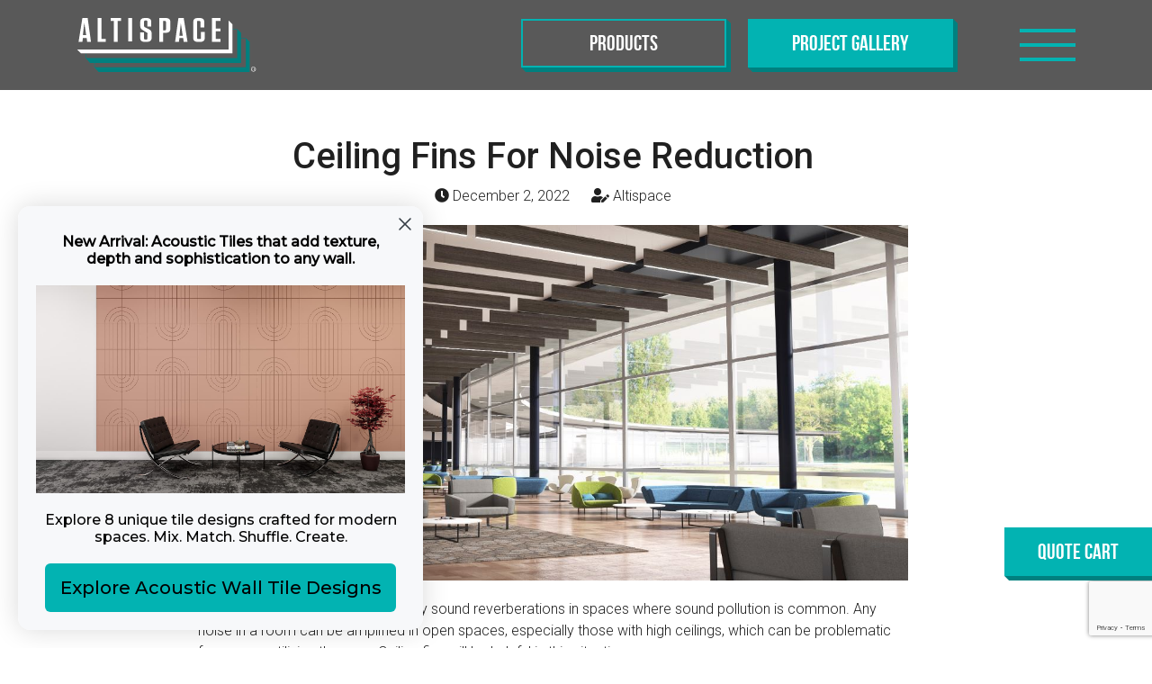

--- FILE ---
content_type: text/html; charset=UTF-8
request_url: https://altispace.com/ceiling-fins-for-noise-reduction/
body_size: 21862
content:
<!DOCTYPE html>
<!--[if IE 8]>
<html class="ie ie8" lang="en-US">
<![endif]-->
<!--[if !(IE 7) | !(IE 8)  ]><!-->
<html lang="en-US">
<!--<![endif]-->
<head>
	
	<!-- Google tag (gtag.js) -->
<script async src="https://www.googletagmanager.com/gtag/js?id=AW-362319519"></script>
<script>
  window.dataLayer = window.dataLayer || [];
  function gtag(){dataLayer.push(arguments);}
  gtag('js', new Date());

  gtag('config', 'AW-362319519');
</script>

	<!-- Global site tag (gtag.js) - Google Analytics -->
<script async src="https://www.googletagmanager.com/gtag/js?id=UA-192884037-1"></script>
<script>
  window.dataLayer = window.dataLayer || [];
  function gtag(){dataLayer.push(arguments);}
  gtag('js', new Date());

  gtag('config', 'UA-192884037-1');
</script>
	
	<meta name="google-site-verification" content="Sdc1MO-nsZ6MHP6teoSbYK6BpxLnjnTwIRh7ZfN4T5s" />
	
	<meta name="p:domain_verify" content="855ad5a789e193321b398c7a48c4c868"/>
    <meta charset="UTF-8" />
    <meta http-equiv="X-UA-Compatible" content="IE=edge,chrome=1">
    <meta name="viewport" content="width=device-width, initial-scale=1, maximum-scale=1, user-scalable=no" />
    <link rel="profile" href="http://gmpg.org/xfn/11" />
    <link rel="pingback" href="https://altispace.com/xmlrpc.php" />
    <meta name='robots' content='index, follow, max-image-preview:large, max-snippet:-1, max-video-preview:-1' />
	<style>img:is([sizes="auto" i], [sizes^="auto," i]) { contain-intrinsic-size: 3000px 1500px }</style>
	<script>window._wca = window._wca || [];</script>

	<!-- This site is optimized with the Yoast SEO plugin v26.7 - https://yoast.com/wordpress/plugins/seo/ -->
	<title>Ceiling Fins for Noise Reduction - Altispace</title>
	<meta name="description" content="The installation of ceiling fins has several advantages. Get in touch with Altispace for further details and additional acoustic ceiling products." />
	<link rel="canonical" href="https://altispace.com/ceiling-fins-for-noise-reduction/" />
	<meta property="og:locale" content="en_US" />
	<meta property="og:type" content="article" />
	<meta property="og:title" content="Ceiling Fins for Noise Reduction - Altispace" />
	<meta property="og:description" content="The installation of ceiling fins has several advantages. Get in touch with Altispace for further details and additional acoustic ceiling products." />
	<meta property="og:url" content="https://altispace.com/ceiling-fins-for-noise-reduction/" />
	<meta property="og:site_name" content="Altispace" />
	<meta property="article:published_time" content="2022-12-02T16:40:53+00:00" />
	<meta property="article:modified_time" content="2023-01-04T21:07:08+00:00" />
	<meta property="og:image" content="https://altispace.com/wp-content/uploads/2022/12/Ceiling-Fins-.jpg" />
	<meta property="og:image:width" content="1200" />
	<meta property="og:image:height" content="600" />
	<meta property="og:image:type" content="image/jpeg" />
	<meta name="author" content="Altispace" />
	<meta name="twitter:card" content="summary_large_image" />
	<meta name="twitter:label1" content="Written by" />
	<meta name="twitter:data1" content="Altispace" />
	<meta name="twitter:label2" content="Est. reading time" />
	<meta name="twitter:data2" content="3 minutes" />
	<script type="application/ld+json" class="yoast-schema-graph">{"@context":"https://schema.org","@graph":[{"@type":"Article","@id":"https://altispace.com/ceiling-fins-for-noise-reduction/#article","isPartOf":{"@id":"https://altispace.com/ceiling-fins-for-noise-reduction/"},"author":{"name":"Altispace","@id":"https://altispace.com/#/schema/person/8e170e9326f110f8f1b73ecd1ff705bb"},"headline":"Ceiling Fins For Noise Reduction","datePublished":"2022-12-02T16:40:53+00:00","dateModified":"2023-01-04T21:07:08+00:00","mainEntityOfPage":{"@id":"https://altispace.com/ceiling-fins-for-noise-reduction/"},"wordCount":535,"commentCount":0,"publisher":{"@id":"https://altispace.com/#organization"},"image":{"@id":"https://altispace.com/ceiling-fins-for-noise-reduction/#primaryimage"},"thumbnailUrl":"https://altispace.com/wp-content/uploads/2022/12/Ceiling-Fins-.jpg","articleSection":["Blog"],"inLanguage":"en-US","potentialAction":[{"@type":"CommentAction","name":"Comment","target":["https://altispace.com/ceiling-fins-for-noise-reduction/#respond"]}]},{"@type":"WebPage","@id":"https://altispace.com/ceiling-fins-for-noise-reduction/","url":"https://altispace.com/ceiling-fins-for-noise-reduction/","name":"Ceiling Fins for Noise Reduction - Altispace","isPartOf":{"@id":"https://altispace.com/#website"},"primaryImageOfPage":{"@id":"https://altispace.com/ceiling-fins-for-noise-reduction/#primaryimage"},"image":{"@id":"https://altispace.com/ceiling-fins-for-noise-reduction/#primaryimage"},"thumbnailUrl":"https://altispace.com/wp-content/uploads/2022/12/Ceiling-Fins-.jpg","datePublished":"2022-12-02T16:40:53+00:00","dateModified":"2023-01-04T21:07:08+00:00","description":"The installation of ceiling fins has several advantages. Get in touch with Altispace for further details and additional acoustic ceiling products.","breadcrumb":{"@id":"https://altispace.com/ceiling-fins-for-noise-reduction/#breadcrumb"},"inLanguage":"en-US","potentialAction":[{"@type":"ReadAction","target":["https://altispace.com/ceiling-fins-for-noise-reduction/"]}]},{"@type":"ImageObject","inLanguage":"en-US","@id":"https://altispace.com/ceiling-fins-for-noise-reduction/#primaryimage","url":"https://altispace.com/wp-content/uploads/2022/12/Ceiling-Fins-.jpg","contentUrl":"https://altispace.com/wp-content/uploads/2022/12/Ceiling-Fins-.jpg","width":1200,"height":600},{"@type":"BreadcrumbList","@id":"https://altispace.com/ceiling-fins-for-noise-reduction/#breadcrumb","itemListElement":[{"@type":"ListItem","position":1,"name":"Home","item":"https://altispace.com/"},{"@type":"ListItem","position":2,"name":"Ceiling Fins For Noise Reduction"}]},{"@type":"WebSite","@id":"https://altispace.com/#website","url":"https://altispace.com/","name":"Altispace","description":"Elevate Your Space","publisher":{"@id":"https://altispace.com/#organization"},"potentialAction":[{"@type":"SearchAction","target":{"@type":"EntryPoint","urlTemplate":"https://altispace.com/?s={search_term_string}"},"query-input":{"@type":"PropertyValueSpecification","valueRequired":true,"valueName":"search_term_string"}}],"inLanguage":"en-US"},{"@type":"Organization","@id":"https://altispace.com/#organization","name":"Altispace","url":"https://altispace.com/","logo":{"@type":"ImageObject","inLanguage":"en-US","@id":"https://altispace.com/#/schema/logo/image/","url":"https://altispace.com/wp-content/uploads/2020/02/cropped-favicon.png","contentUrl":"https://altispace.com/wp-content/uploads/2020/02/cropped-favicon.png","width":512,"height":512,"caption":"Altispace"},"image":{"@id":"https://altispace.com/#/schema/logo/image/"}},{"@type":"Person","@id":"https://altispace.com/#/schema/person/8e170e9326f110f8f1b73ecd1ff705bb","name":"Altispace","image":{"@type":"ImageObject","inLanguage":"en-US","@id":"https://altispace.com/#/schema/person/image/","url":"https://secure.gravatar.com/avatar/5e93070c4943557770e343698a5ffad448d124772e7b6d1826111b8a1d889e30?s=96&d=mm&r=g","contentUrl":"https://secure.gravatar.com/avatar/5e93070c4943557770e343698a5ffad448d124772e7b6d1826111b8a1d889e30?s=96&d=mm&r=g","caption":"Altispace"},"sameAs":["https://altispace.com"],"url":"https://altispace.com/author/maggycalvertinmotionbrands-com/"}]}</script>
	<!-- / Yoast SEO plugin. -->


<link rel='dns-prefetch' href='//static.klaviyo.com' />
<link rel='dns-prefetch' href='//stats.wp.com' />
<link rel='dns-prefetch' href='//capi-automation.s3.us-east-2.amazonaws.com' />
<link rel="alternate" type="application/rss+xml" title="Altispace &raquo; Feed" href="https://altispace.com/feed/" />
<link rel="alternate" type="application/rss+xml" title="Altispace &raquo; Comments Feed" href="https://altispace.com/comments/feed/" />
<script type="text/javascript">
/* <![CDATA[ */
window._wpemojiSettings = {"baseUrl":"https:\/\/s.w.org\/images\/core\/emoji\/16.0.1\/72x72\/","ext":".png","svgUrl":"https:\/\/s.w.org\/images\/core\/emoji\/16.0.1\/svg\/","svgExt":".svg","source":{"concatemoji":"https:\/\/altispace.com\/wp-includes\/js\/wp-emoji-release.min.js?ver=6.8.3"}};
/*! This file is auto-generated */
!function(s,n){var o,i,e;function c(e){try{var t={supportTests:e,timestamp:(new Date).valueOf()};sessionStorage.setItem(o,JSON.stringify(t))}catch(e){}}function p(e,t,n){e.clearRect(0,0,e.canvas.width,e.canvas.height),e.fillText(t,0,0);var t=new Uint32Array(e.getImageData(0,0,e.canvas.width,e.canvas.height).data),a=(e.clearRect(0,0,e.canvas.width,e.canvas.height),e.fillText(n,0,0),new Uint32Array(e.getImageData(0,0,e.canvas.width,e.canvas.height).data));return t.every(function(e,t){return e===a[t]})}function u(e,t){e.clearRect(0,0,e.canvas.width,e.canvas.height),e.fillText(t,0,0);for(var n=e.getImageData(16,16,1,1),a=0;a<n.data.length;a++)if(0!==n.data[a])return!1;return!0}function f(e,t,n,a){switch(t){case"flag":return n(e,"\ud83c\udff3\ufe0f\u200d\u26a7\ufe0f","\ud83c\udff3\ufe0f\u200b\u26a7\ufe0f")?!1:!n(e,"\ud83c\udde8\ud83c\uddf6","\ud83c\udde8\u200b\ud83c\uddf6")&&!n(e,"\ud83c\udff4\udb40\udc67\udb40\udc62\udb40\udc65\udb40\udc6e\udb40\udc67\udb40\udc7f","\ud83c\udff4\u200b\udb40\udc67\u200b\udb40\udc62\u200b\udb40\udc65\u200b\udb40\udc6e\u200b\udb40\udc67\u200b\udb40\udc7f");case"emoji":return!a(e,"\ud83e\udedf")}return!1}function g(e,t,n,a){var r="undefined"!=typeof WorkerGlobalScope&&self instanceof WorkerGlobalScope?new OffscreenCanvas(300,150):s.createElement("canvas"),o=r.getContext("2d",{willReadFrequently:!0}),i=(o.textBaseline="top",o.font="600 32px Arial",{});return e.forEach(function(e){i[e]=t(o,e,n,a)}),i}function t(e){var t=s.createElement("script");t.src=e,t.defer=!0,s.head.appendChild(t)}"undefined"!=typeof Promise&&(o="wpEmojiSettingsSupports",i=["flag","emoji"],n.supports={everything:!0,everythingExceptFlag:!0},e=new Promise(function(e){s.addEventListener("DOMContentLoaded",e,{once:!0})}),new Promise(function(t){var n=function(){try{var e=JSON.parse(sessionStorage.getItem(o));if("object"==typeof e&&"number"==typeof e.timestamp&&(new Date).valueOf()<e.timestamp+604800&&"object"==typeof e.supportTests)return e.supportTests}catch(e){}return null}();if(!n){if("undefined"!=typeof Worker&&"undefined"!=typeof OffscreenCanvas&&"undefined"!=typeof URL&&URL.createObjectURL&&"undefined"!=typeof Blob)try{var e="postMessage("+g.toString()+"("+[JSON.stringify(i),f.toString(),p.toString(),u.toString()].join(",")+"));",a=new Blob([e],{type:"text/javascript"}),r=new Worker(URL.createObjectURL(a),{name:"wpTestEmojiSupports"});return void(r.onmessage=function(e){c(n=e.data),r.terminate(),t(n)})}catch(e){}c(n=g(i,f,p,u))}t(n)}).then(function(e){for(var t in e)n.supports[t]=e[t],n.supports.everything=n.supports.everything&&n.supports[t],"flag"!==t&&(n.supports.everythingExceptFlag=n.supports.everythingExceptFlag&&n.supports[t]);n.supports.everythingExceptFlag=n.supports.everythingExceptFlag&&!n.supports.flag,n.DOMReady=!1,n.readyCallback=function(){n.DOMReady=!0}}).then(function(){return e}).then(function(){var e;n.supports.everything||(n.readyCallback(),(e=n.source||{}).concatemoji?t(e.concatemoji):e.wpemoji&&e.twemoji&&(t(e.twemoji),t(e.wpemoji)))}))}((window,document),window._wpemojiSettings);
/* ]]> */
</script>
<link rel='stylesheet' id='stripe-main-styles-css' href='https://altispace.com/wp-content/mu-plugins/vendor/godaddy/mwc-core/assets/css/stripe-settings.css' type='text/css' media='all' />
<link rel='stylesheet' id='sbi_styles-css' href='https://altispace.com/wp-content/plugins/instagram-feed/css/sbi-styles.min.css?ver=6.10.0' type='text/css' media='all' />
<style id='wp-emoji-styles-inline-css' type='text/css'>

	img.wp-smiley, img.emoji {
		display: inline !important;
		border: none !important;
		box-shadow: none !important;
		height: 1em !important;
		width: 1em !important;
		margin: 0 0.07em !important;
		vertical-align: -0.1em !important;
		background: none !important;
		padding: 0 !important;
	}
</style>
<style id='wp-block-library-inline-css' type='text/css'>
:root{--wp-admin-theme-color:#007cba;--wp-admin-theme-color--rgb:0,124,186;--wp-admin-theme-color-darker-10:#006ba1;--wp-admin-theme-color-darker-10--rgb:0,107,161;--wp-admin-theme-color-darker-20:#005a87;--wp-admin-theme-color-darker-20--rgb:0,90,135;--wp-admin-border-width-focus:2px;--wp-block-synced-color:#7a00df;--wp-block-synced-color--rgb:122,0,223;--wp-bound-block-color:var(--wp-block-synced-color)}@media (min-resolution:192dpi){:root{--wp-admin-border-width-focus:1.5px}}.wp-element-button{cursor:pointer}:root{--wp--preset--font-size--normal:16px;--wp--preset--font-size--huge:42px}:root .has-very-light-gray-background-color{background-color:#eee}:root .has-very-dark-gray-background-color{background-color:#313131}:root .has-very-light-gray-color{color:#eee}:root .has-very-dark-gray-color{color:#313131}:root .has-vivid-green-cyan-to-vivid-cyan-blue-gradient-background{background:linear-gradient(135deg,#00d084,#0693e3)}:root .has-purple-crush-gradient-background{background:linear-gradient(135deg,#34e2e4,#4721fb 50%,#ab1dfe)}:root .has-hazy-dawn-gradient-background{background:linear-gradient(135deg,#faaca8,#dad0ec)}:root .has-subdued-olive-gradient-background{background:linear-gradient(135deg,#fafae1,#67a671)}:root .has-atomic-cream-gradient-background{background:linear-gradient(135deg,#fdd79a,#004a59)}:root .has-nightshade-gradient-background{background:linear-gradient(135deg,#330968,#31cdcf)}:root .has-midnight-gradient-background{background:linear-gradient(135deg,#020381,#2874fc)}.has-regular-font-size{font-size:1em}.has-larger-font-size{font-size:2.625em}.has-normal-font-size{font-size:var(--wp--preset--font-size--normal)}.has-huge-font-size{font-size:var(--wp--preset--font-size--huge)}.has-text-align-center{text-align:center}.has-text-align-left{text-align:left}.has-text-align-right{text-align:right}#end-resizable-editor-section{display:none}.aligncenter{clear:both}.items-justified-left{justify-content:flex-start}.items-justified-center{justify-content:center}.items-justified-right{justify-content:flex-end}.items-justified-space-between{justify-content:space-between}.screen-reader-text{border:0;clip-path:inset(50%);height:1px;margin:-1px;overflow:hidden;padding:0;position:absolute;width:1px;word-wrap:normal!important}.screen-reader-text:focus{background-color:#ddd;clip-path:none;color:#444;display:block;font-size:1em;height:auto;left:5px;line-height:normal;padding:15px 23px 14px;text-decoration:none;top:5px;width:auto;z-index:100000}html :where(.has-border-color){border-style:solid}html :where([style*=border-top-color]){border-top-style:solid}html :where([style*=border-right-color]){border-right-style:solid}html :where([style*=border-bottom-color]){border-bottom-style:solid}html :where([style*=border-left-color]){border-left-style:solid}html :where([style*=border-width]){border-style:solid}html :where([style*=border-top-width]){border-top-style:solid}html :where([style*=border-right-width]){border-right-style:solid}html :where([style*=border-bottom-width]){border-bottom-style:solid}html :where([style*=border-left-width]){border-left-style:solid}html :where(img[class*=wp-image-]){height:auto;max-width:100%}:where(figure){margin:0 0 1em}html :where(.is-position-sticky){--wp-admin--admin-bar--position-offset:var(--wp-admin--admin-bar--height,0px)}@media screen and (max-width:600px){html :where(.is-position-sticky){--wp-admin--admin-bar--position-offset:0px}}
</style>
<style id='classic-theme-styles-inline-css' type='text/css'>
/*! This file is auto-generated */
.wp-block-button__link{color:#fff;background-color:#32373c;border-radius:9999px;box-shadow:none;text-decoration:none;padding:calc(.667em + 2px) calc(1.333em + 2px);font-size:1.125em}.wp-block-file__button{background:#32373c;color:#fff;text-decoration:none}
</style>
<link rel='stylesheet' id='contact-form-7-css' href='https://altispace.com/wp-content/plugins/contact-form-7/includes/css/styles.css?ver=6.1.4' type='text/css' media='all' />
<link rel='stylesheet' id='wpsm_team_b-font-awesome-front-css' href='https://altispace.com/wp-content/plugins/team-builder/assets/css/font-awesome/css/font-awesome.min.css?ver=6.8.3' type='text/css' media='all' />
<link rel='stylesheet' id='wpsm_team_b_bootstrap-front-css' href='https://altispace.com/wp-content/plugins/team-builder/assets/css/bootstrap-front.css?ver=6.8.3' type='text/css' media='all' />
<link rel='stylesheet' id='wpsm_team_b_team-css' href='https://altispace.com/wp-content/plugins/team-builder/assets/css/team.css?ver=6.8.3' type='text/css' media='all' />
<link rel='stylesheet' id='wpsm_team_b_owl_carousel_min_css-css' href='https://altispace.com/wp-content/plugins/team-builder/assets/css/owl.carousel.min.css?ver=6.8.3' type='text/css' media='all' />
<link rel='stylesheet' id='woocommerce-layout-css' href='https://altispace.com/wp-content/plugins/woocommerce/assets/css/woocommerce-layout.css?ver=10.4.3' type='text/css' media='all' />
<style id='woocommerce-layout-inline-css' type='text/css'>

	.infinite-scroll .woocommerce-pagination {
		display: none;
	}
</style>
<link rel='stylesheet' id='woocommerce-smallscreen-css' href='https://altispace.com/wp-content/plugins/woocommerce/assets/css/woocommerce-smallscreen.css?ver=10.4.3' type='text/css' media='only screen and (max-width: 768px)' />
<link rel='stylesheet' id='woocommerce-general-css' href='https://altispace.com/wp-content/plugins/woocommerce/assets/css/woocommerce.css?ver=10.4.3' type='text/css' media='all' />
<style id='woocommerce-inline-inline-css' type='text/css'>
.woocommerce form .form-row .required { visibility: visible; }
</style>
<link rel='stylesheet' id='wp-components-css' href='https://altispace.com/wp-includes/css/dist/components/style.min.css?ver=6.8.3' type='text/css' media='all' />
<link rel='stylesheet' id='godaddy-styles-css' href='https://altispace.com/wp-content/mu-plugins/vendor/wpex/godaddy-launch/includes/Dependencies/GoDaddy/Styles/build/latest.css?ver=2.0.2' type='text/css' media='all' />
<link rel='stylesheet' id='bootstrap-css' href='https://altispace.com/wp-content/themes/altispace/css/bootstrap.min.css?ver=6.8.3' type='text/css' media='all' />
<link rel='stylesheet' id='animate-css' href='https://altispace.com/wp-content/themes/altispace/css/animate.min.css?ver=6.8.3' type='text/css' media='all' />
<link rel='stylesheet' id='font-awesome-custom-css' href='https://altispace.com/wp-content/themes/altispace/fa/css/all.css?ver=6.8.3' type='text/css' media='all' />
<link rel='stylesheet' id='slick-css' href='https://altispace.com/wp-content/themes/altispace/slick/slick.css?ver=6.8.3' type='text/css' media='all' />
<link rel='stylesheet' id='slimmenu-css' href='https://altispace.com/wp-content/themes/altispace/css/slimmenu.min.css?ver=6.8.3' type='text/css' media='all' />
<link rel='stylesheet' id='datepicker-css' href='https://altispace.com/wp-content/themes/altispace/datepicker/css/bootstrap-datepicker.min.css?ver=6.8.3' type='text/css' media='all' />
<link rel='stylesheet' id='selectric-css' href='https://altispace.com/wp-content/themes/altispace/selectric/selectric.css?ver=6.8.3' type='text/css' media='all' />
<link rel='stylesheet' id='icomoon-css' href='https://altispace.com/wp-content/themes/altispace/icomoon/style.css?ver=6.8.3' type='text/css' media='all' />
<link rel='stylesheet' id='altispace-style-css' href='https://altispace.com/wp-content/themes/altispace/style.css?ver=1.0.10' type='text/css' media='all' />
<link rel='stylesheet' id='wp-pagenavi-css' href='https://altispace.com/wp-content/plugins/wp-pagenavi/pagenavi-css.css?ver=2.70' type='text/css' media='all' />
<link rel='stylesheet' id='yith_ywraq_frontend-css' href='https://altispace.com/wp-content/plugins/yith-woocommerce-request-a-quote-premium/assets/css/ywraq-frontend.css?ver=2.4.2' type='text/css' media='all' />
<style id='yith_ywraq_frontend-inline-css' type='text/css'>
.woocommerce .add-request-quote-button.button, .woocommerce .add-request-quote-button-addons.button{
    background-color: !important;
    color: !important;
}
.woocommerce .add-request-quote-button.button:hover,  .woocommerce .add-request-quote-button-addons.button:hover{
    background-color: !important;
    color: !important;
}
.woocommerce a.add-request-quote-button{
    color: !important;
}

.woocommerce a.add-request-quote-button:hover{
    color: !important;
}
.woocommerce.single-product button.single_add_to_cart_button.button {margin-right: 5px;}
	.woocommerce.single-product .product .yith-ywraq-add-to-quote { display: inline-block; line-height: normal; vertical-align: middle; }
	
</style>
<!--n2css--><!--n2js--><script type="text/javascript" src="https://altispace.com/wp-includes/js/jquery/jquery.min.js?ver=3.7.1" id="jquery-core-js"></script>
<script type="text/javascript" src="https://altispace.com/wp-includes/js/jquery/jquery-migrate.min.js?ver=3.4.1" id="jquery-migrate-js"></script>
<script type="text/javascript" src="https://altispace.com/wp-content/plugins/team-builder/assets/js/owl.carousel.min.js?ver=6.8.3" id="wpsm_team_b_owl_carousel_min_js-js"></script>
<script type="text/javascript" src="https://altispace.com/wp-content/plugins/woocommerce/assets/js/jquery-blockui/jquery.blockUI.min.js?ver=2.7.0-wc.10.4.3" id="wc-jquery-blockui-js" defer="defer" data-wp-strategy="defer"></script>
<script type="text/javascript" src="https://altispace.com/wp-content/plugins/woocommerce/assets/js/js-cookie/js.cookie.min.js?ver=2.1.4-wc.10.4.3" id="wc-js-cookie-js" defer="defer" data-wp-strategy="defer"></script>
<script type="text/javascript" id="woocommerce-js-extra">
/* <![CDATA[ */
var woocommerce_params = {"ajax_url":"\/wp-admin\/admin-ajax.php","wc_ajax_url":"\/?wc-ajax=%%endpoint%%","i18n_password_show":"Show password","i18n_password_hide":"Hide password"};
/* ]]> */
</script>
<script type="text/javascript" src="https://altispace.com/wp-content/plugins/woocommerce/assets/js/frontend/woocommerce.min.js?ver=10.4.3" id="woocommerce-js" defer="defer" data-wp-strategy="defer"></script>
<script type="text/javascript" id="ajax-scripts-js-extra">
/* <![CDATA[ */
var ajax_obj = {"ajax_url":"https:\/\/altispace.com\/wp-admin\/admin-ajax.php"};
/* ]]> */
</script>
<script type="text/javascript" src="https://altispace.com/wp-content/themes/altispace/js/ajax.js?ver=6.8.3" id="ajax-scripts-js"></script>
<script type="text/javascript" src="https://stats.wp.com/s-202603.js" id="woocommerce-analytics-js" defer="defer" data-wp-strategy="defer"></script>
<script type="text/javascript" id="wc-settings-dep-in-header-js-after">
/* <![CDATA[ */
console.warn( "Scripts that have a dependency on [wc-settings, wc-blocks-checkout] must be loaded in the footer, klaviyo-klaviyo-checkout-block-editor-script was registered to load in the header, but has been switched to load in the footer instead. See https://github.com/woocommerce/woocommerce-gutenberg-products-block/pull/5059" );
console.warn( "Scripts that have a dependency on [wc-settings, wc-blocks-checkout] must be loaded in the footer, klaviyo-klaviyo-checkout-block-view-script was registered to load in the header, but has been switched to load in the footer instead. See https://github.com/woocommerce/woocommerce-gutenberg-products-block/pull/5059" );
/* ]]> */
</script>
<link rel="https://api.w.org/" href="https://altispace.com/wp-json/" /><link rel="alternate" title="JSON" type="application/json" href="https://altispace.com/wp-json/wp/v2/posts/11221" /><link rel="EditURI" type="application/rsd+xml" title="RSD" href="https://altispace.com/xmlrpc.php?rsd" />
<meta name="generator" content="WordPress 6.8.3" />
<meta name="generator" content="WooCommerce 10.4.3" />
<link rel='shortlink' href='https://altispace.com/?p=11221' />
<link rel="alternate" title="oEmbed (JSON)" type="application/json+oembed" href="https://altispace.com/wp-json/oembed/1.0/embed?url=https%3A%2F%2Faltispace.com%2Fceiling-fins-for-noise-reduction%2F" />
<link rel="alternate" title="oEmbed (XML)" type="text/xml+oembed" href="https://altispace.com/wp-json/oembed/1.0/embed?url=https%3A%2F%2Faltispace.com%2Fceiling-fins-for-noise-reduction%2F&#038;format=xml" />
   
    	<style>img#wpstats{display:none}</style>
		<script>(function(ss,ex){ window.ldfdr=window.ldfdr||function(){(ldfdr._q=ldfdr._q||[]).push([].slice.call(arguments));};(function(d,s){ fs=d.getElementsByTagName(s)[0]; function ce(src){ var cs=d.createElement(s); cs.src=src; cs.async=1; fs.parentNode.insertBefore(cs,fs); };ce('https://sc.lfeeder.com/lftracker_v1_'+ss+(ex?'_'+ex:'')+'.js'); })(document,'script'); })('3P1w24dqXBnamY5n');</script>     <meta name="keywords" content="" />
     	<noscript><style>.woocommerce-product-gallery{ opacity: 1 !important; }</style></noscript>
				<script  type="text/javascript">
				!function(f,b,e,v,n,t,s){if(f.fbq)return;n=f.fbq=function(){n.callMethod?
					n.callMethod.apply(n,arguments):n.queue.push(arguments)};if(!f._fbq)f._fbq=n;
					n.push=n;n.loaded=!0;n.version='2.0';n.queue=[];t=b.createElement(e);t.async=!0;
					t.src=v;s=b.getElementsByTagName(e)[0];s.parentNode.insertBefore(t,s)}(window,
					document,'script','https://connect.facebook.net/en_US/fbevents.js');
			</script>
			<!-- WooCommerce Facebook Integration Begin -->
			<script  type="text/javascript">

				fbq('init', '2372713762907801', {}, {
    "agent": "woocommerce_0-10.4.3-3.5.15"
});

				document.addEventListener( 'DOMContentLoaded', function() {
					// Insert placeholder for events injected when a product is added to the cart through AJAX.
					document.body.insertAdjacentHTML( 'beforeend', '<div class=\"wc-facebook-pixel-event-placeholder\"></div>' );
				}, false );

			</script>
			<!-- WooCommerce Facebook Integration End -->
			<link rel="icon" href="https://altispace.com/wp-content/uploads/2020/02/cropped-favicon-32x32.png" sizes="32x32" />
<link rel="icon" href="https://altispace.com/wp-content/uploads/2020/02/cropped-favicon-192x192.png" sizes="192x192" />
<link rel="apple-touch-icon" href="https://altispace.com/wp-content/uploads/2020/02/cropped-favicon-180x180.png" />
<meta name="msapplication-TileImage" content="https://altispace.com/wp-content/uploads/2020/02/cropped-favicon-270x270.png" />
		<style type="text/css" id="wp-custom-css">
			/*************06-06-2024*******/
.product-attributes-list-fields-shapes, .product-attributes-list-fields-kelvin {
    max-width: 348px;
    display: flex;
    align-items: baseline;
    flex-wrap: wrap;
}
/**********************/
.sgpb-popup-builder-content-html p{
	margin:0;
}
.blog-main-page .post{
	padding:0 0 20px 0;
}
.blog-details h1.section-title{
	text-align:center;
}
.blog-details .post_info {
  text-align: center;
}
.btn-blog{				
text-align:center;
		clear:both;
	padding-bottom: 20px;
	}
	.btn-blog a{
font-size: 30px;
    padding: 20px 60px;
	}

.post-thumbnail img, .detail-blog .wp-post-image{
	max-width: 100%;
height: auto;
}
.post_info{
	padding:0 0 20px 0;
}
.post_info .ct-post-date{
	    margin-right: 20px;
    font-size: 16px;
}

.post_info .ct-post-clock{
	    margin-right: 20px;
    font-size: 16px;
}
.blog-post-thumb {
float: left;
width: 100%;
display: flex;
justify-content: center;
align-items: center;
margin: 0 0 20px 0;
}
.blog-post-thumb img{
	margin:0 !important;
}
@media (max-width: 1420px){
	.single-post-content-page .container{
  max-width: 96%;
  margin: 0;
}
}
@media screen and (max-width:767px) {
	.blog-post-thumb {
 float: none;
width: 100%;
display: flex;
margin: 0 0 20px 0;
}
}
.hs_locpanel {
		display: none;
		transition: all .5s ease-in-out;
	}
	.hs_locations-sec {
		padding-top:20px ;
	}
	.hs_locations-sec ul {
		margin: 0;
		padding: 30px 0;
		display: flex;
		flex-wrap: wrap;
		justify-content: space-between;
	}

	.hs_locations-sec ul li {
		list-style-type: none;
		width: 23%;
		margin: 0;
		padding:5px 0;
		border-bottom: solid 1px #fff;
	}

	.hs_locations-sec ul li a {
    display: block;
    transition: all .5s ease 0s;
    padding: 10px 0px;
    color: #fff;
    line-height: normal;
    text-align: left;
}

	.hs_locations-sec ul li a:hover {
		text-decoration: underline;
	}

	.btn-loc:after {
		transition: 0.5s ease-in-out;
	}

	span.btn-loc.active::after {
		transform: rotate(180deg);
	}
.hs_locations-sec ul li:last-child {
    display: flex;
    justify-content: center;
    align-items: center;
    border: unset;
    width: 100%;
    padding-top: 30px;
}
.hs_locations-sec ul li:last-child a {
    display: inline-block;
    color: #FFF!important;
    text-decoration: none!important;
    background-color: #02B3B2;
    font-size: 24px;
    font-family: 'bebas_neuebold', sans-serif;
    text-align: center;
    line-height: 30px;
    padding: 10px 35px;
    box-shadow: 5px 5px 0px #00807F;
    position: relative;
    min-width: 228px;
    border: 2px solid #02B3B2;
    top: -2.5px;
    border-radius: 0;
    font-weight: normal;
}
.hs_locations-sec ul li:last-child a:hover{
    background-color: #036A69;
    border-color: #036A69;
}
span.mobile_pt {
    display: none;
}
@media(max-width:992px){
	.hs_locations-sec ul li {
    width: 48%;
}
	span.desktop_pt {
    display: none;
}span.mobile_pt {
    display: block;
}
}
@media(max-width:767px){
	.hs_locations-sec ul li {
    width: 100%;
}

.title-cable {
}
div#slick-slide00 {
    height: unset !important;
}
.project-gallery-details .slick-track {
    height: unset !important;
}
	.product-shop-page .text .text-inner p {
    overflow: hidden;
    text-overflow: ellipsis;
    display: -webkit-box;
    -webkit-line-clamp: 2;
    line-clamp: 2;
    -webkit-box-orient: vertical;
}

}

/* 21/11/24 */

.slick-track {
    height: auto !important;
}
		</style>
		    <!--[if lt IE 9]>
        <script src="https://oss.maxcdn.com/html5shiv/3.7.2/html5shiv.min.js"></script>
        <script src="https://oss.maxcdn.com/respond/1.4.2/respond.min.js"></script>
    <![endif]-->
	
	<script type="application/ld+json">
    {
      "@context": "http://schema.org",
      "@type": "LocalBusiness",
      "@id": "https://altispace.com/#localbusiness",
      "name": "Altispace",
      "telephone": "226-636-5965",
      "openingHours": "Mo, Tu, We, Th, Fr, 08:00 – 17:00",
      "url": "https://altispace.com/",
      "logo": "https://altispace.com/wp-content/themes/altispace/images/Altispace-Logo-R-White.svg",
      "image": "https://altispace.com/wp-content/themes/altispace/images/Altispace-Logo-R-White.svg",
      "priceRange": "$$",
      "paymentAccepted": "Cash, Check, Debit Card and Credit Card",
      "email": "info@altispace.com",
      "additionalProperty": {
      "@type": "PropertyValue",
      "url": "https://en.wikipedia.org/wiki/Automobile_repair_shop"
      },
      "aggregateRating": {
      "@type": "AggregateRating",
      "ratingValue": "5",
      "reviewCount": "28"
      }, 
      "address": {
      "@type": "PostalAddress",
      "streetAddress": "61 Townline Road",
      "addressLocality": "Tillsonburg",
      "addressRegion": "ON",
      "postalCode": "N4G 2R5",
      "addressCountry": "Canada"
      },
      "geo": {
      "@type": "GeoCoordinates",
      "latitude": 42.852810,
      "longitude": -80.716260
      }
    }
</script>
<script type="application/ld+json">
          {
            "@context": "https://schema.org/", 
            "@type": "Product", 
            "name": "Ceiling Beams",
            "image": "https://altispace.com/wp-content/uploads/2020/02/Priority-No-Finish-Beam-48.8.2transparent-1024x768.png",
            "description": "Our wooden ceiling beams add new dimensions to your cloud space. If you have a specific size or color request, we can help you make your own beams.",
            "brand": "Altispace",
            "aggregateRating": {
              "@type": "AggregateRating",
              "ratingValue": "5",
              "bestRating": "5",
              "worstRating": "0",
              "ratingCount": "5",
              "reviewCount": "1"
            },
            "review": {
              "@type": "Review",
              "name": "Mathew",
              "reviewBody": "They are best in the industry.",
              "reviewRating": {
                "@type": "Rating",
                "ratingValue": "5",
                "bestRating": "5",
                "worstRating": "0"
              },
              "datePublished": "2022-01-02",
              "author": {"@type": "Person", "name": "Patrick"},
              "publisher": {"@type": "Organization", "name": "Altispace"}
            }
          }
</script>
<script type="application/ld+json">
          {
            "@context": "https://schema.org/", 
            "@type": "Product", 
            "name": "Ceiling Illuminated Beam",
            "image": "https://altispace.com/wp-content/uploads/2020/02/Priority-No-Finish-Beam-48.8.2transparent-1024x768.png",
            "description": "Looking for custom decorative illuminated ceiling beams. Our illuminated acoustic ceiling blades offer style and sound absorption in a sleek and easy-to-install design that adds function and dimension.",
            "brand": "Altispace",
            "aggregateRating": {
              "@type": "AggregateRating",
              "ratingValue": "5",
              "bestRating": "5",
              "worstRating": "0",
              "ratingCount": "5",
              "reviewCount": "1"
            },
            "review": {
              "@type": "Review",
              "name": "Mathew",
              "reviewBody": "They are best in the industry.",
              "reviewRating": {
                "@type": "Rating",
                "ratingValue": "5",
                "bestRating": "5",
                "worstRating": "0"
              },
              "datePublished": "2022-01-02",
              "author": {"@type": "Person", "name": "Patrick"},
              "publisher": {"@type": "Organization", "name": "Altispace"}
            }
          }
</script>
<script type="application/ld+json">
          {
            "@context": "https://schema.org/", 
            "@type": "Product", 
            "name": "Ceiling Shapes",
            "image": "https://altispace.com/wp-content/uploads/2020/02/No-Finish-Square-36.47transparent-1024x768.png",
            "description": "Our ceiling shapes will elevate your space with their lightweight and whimsical design. For custom shapes contact Altispace so we can discuss your request.",
            "brand": "Altispace",
            "aggregateRating": {
              "@type": "AggregateRating",
              "ratingValue": "5",
              "bestRating": "5",
              "worstRating": "0",
              "ratingCount": "5",
              "reviewCount": "1"
            },
            "review": {
              "@type": "Review",
              "name": "Mathew",
              "reviewBody": "They are best in the industry.",
              "reviewRating": {
                "@type": "Rating",
                "ratingValue": "5",
                "bestRating": "5",
                "worstRating": "0"
              },
              "datePublished": "2022-01-02",
              "author": {"@type": "Person", "name": "Patrick"},
              "publisher": {"@type": "Organization", "name": "Altispace"}
            }
          }
</script>
<script type="application/ld+json">
          {
            "@context": "https://schema.org/", 
            "@type": "Product", 
            "name": "Ceiling Acoustic Shapes",
            "image": "https://altispace.com/wp-content/uploads/2020/02/No-Finish-Hexagon-36.43transparent-1024x768.png",
            "description": "Our acoustic ceiling shapes add a playful and sophisticated style to improve your cloud space. For custom acoustic shapes contact us so we can discuss your request.",
            "brand": "Altispace",
            "aggregateRating": {
              "@type": "AggregateRating",
              "ratingValue": "5",
              "bestRating": "5",
              "worstRating": "0",
              "ratingCount": "5",
              "reviewCount": "1"
            },
            "review": {
              "@type": "Review",
              "name": "Mathew",
              "reviewBody": "They are best in the industry.",
              "reviewRating": {
                "@type": "Rating",
                "ratingValue": "5",
                "bestRating": "5",
                "worstRating": "0"
              },
              "datePublished": "2022-01-02",
              "author": {"@type": "Person", "name": "Patrick"},
              "publisher": {"@type": "Organization", "name": "Altispace"}
            }
          }
</script>
<script type="application/ld+json">
          {
            "@context": "https://schema.org/", 
            "@type": "Product", 
            "name": "Ceiling Acoustic Blades",
            "image": "https://altispace.com/wp-content/uploads/2020/02/No-Finish-Acoustic-Beam-48.8.2transparent-1024x768.png",
            "description": "Altispace acoustic ceiling blades offer style and sound absorption in a sleek and easy-to-install design that adds function and dimension to your cloud space.",
            "brand": "Altispace",
            "aggregateRating": {
              "@type": "AggregateRating",
              "ratingValue": "5",
              "bestRating": "5",
              "worstRating": "0",
              "ratingCount": "5",
              "reviewCount": "1"
            },
            "review": {
              "@type": "Review",
              "name": "Mathew",
              "reviewBody": "They are best in the industry.",
              "reviewRating": {
                "@type": "Rating",
                "ratingValue": "5",
                "bestRating": "5",
                "worstRating": "0"
              },
              "datePublished": "2022-01-02",
              "author": {"@type": "Person", "name": "Patrick"},
              "publisher": {"@type": "Organization", "name": "Altispace"}
            }
          }
</script>
<script type="application/ld+json">
          {
            "@context": "https://schema.org/", 
            "@type": "Product", 
            "name": "Ceiling Illuminated Acoustic Blades",
            "image": "https://altispace.com/wp-content/uploads/2020/02/No-Finish-Acoustic-Beam-48.8.2transparent-1024x768.png",
            "description": "If are looking for custom acoustic ceiling blades. Our illuminated acoustic ceiling blades offer style and sound absorption in a sleek and easy-to-install design that adds function and dimension.",
            "brand": "Altispace",
            "aggregateRating": {
              "@type": "AggregateRating",
              "ratingValue": "5",
              "bestRating": "5",
              "worstRating": "0",
              "ratingCount": "5",
              "reviewCount": "1"
            },
            "review": {
              "@type": "Review",
              "name": "Mathew",
              "reviewBody": "They are best in the industry.",
              "reviewRating": {
                "@type": "Rating",
                "ratingValue": "5",
                "bestRating": "5",
                "worstRating": "0"
              },
              "datePublished": "2022-01-02",
              "author": {"@type": "Person", "name": "Patrick"},
              "publisher": {"@type": "Organization", "name": "Altispace"}
            }
          }
</script>
<script type="application/ld+json">
	{
		"@context": "http://schema.org",
		"@type": "Service",
		"serviceType": "Wood Ceiling Panels, Acoustic Ceiling, Acoustic Ceiling Panels",
		"areaServed": [
			{
				"@type": "City",
				"name": "Tillsonburg, ON",
				"@id": "https://en.wikipedia.org/wiki/Tillsonburg"
			},
			{
				"@type": "City",
				"name": "Washington DC, MD",
				"@id": "https://en.wikipedia.org/wiki/Washington,_D.C."
			},
			{
				"@type": "City",
				"name": "Tampa, FL",
				"@id": "https://en.wikipedia.org/wiki/Tampa,_Florida"
			},
			{
				"@type": "City",
				"name": "Toronto, ON",
				"@id": "https://en.wikipedia.org/wiki/Toronto"
			},
			{
				"@type": "City",
				"name": "Vancouver, BC",
				"@id": "https://en.wikipedia.org/wiki/Vancouver"
			},
			{
				"@type": "City",
				"name": "Philadelphia, PA",
				"@id": "https://en.wikipedia.org/wiki/Philadelphia"
			},
			{
				"@type": "City",
				"name": "Pittsburgh, PA",
				"@id": "https://en.wikipedia.org/wiki/Pittsburgh"
			},
			{
				"@type": "City",
				"name": "St. Louis, MO",
				"@id": "https://en.wikipedia.org/wiki/St._Louis"
			},
			{
				"@type": "City",
				"name": "New York, NY",
				"@id": "https://en.wikipedia.org/wiki/New_York_City"
			},
			{
				"@type": "City",
				"name": "Ottawa, ON",
				"@id": "https://en.wikipedia.org/wiki/Ottawa"
			},
			{
				"@type": "City",
				"name": "Indianapolis, IN",
				"@id": "https://en.wikipedia.org/wiki/Indianapolis"
			},
			{
				"@type": "City",
				"name": "Miami, FL",
				"@id": "https://en.wikipedia.org/wiki/Miami"
			},
			{
				"@type": "City",
				"name": "Montreal, QC",
				"@id": "https://en.wikipedia.org/wiki/Montreal"
			},
			{
				"@type": "City",
				"name": "Chicago, IL",
				"@id": "https://en.wikipedia.org/wiki/Chicago"
			},
			{
				"@type": "City",
				"name": "Dallas, TX",
				"@id": "https://en.wikipedia.org/wiki/Dallas"
			},
			{
				"@type": "City",
				"name": "Houston, TX",
				"@id": "https://en.wikipedia.org/wiki/Houston"
			},
			{
				"@type": "City",
				"name": "Calgary, AB",
				"@id": "https://en.wikipedia.org/wiki/Calgary"
			},
			{
				"@type": "City",
				"name": "Charlotte, NC",
				"@id": "https://en.wikipedia.org/wiki/Charlotte,_North_Carolina"
			},
			{
				"@type": "City",
				"name": "Atlanta, GA",
				"@id": "https://en.wikipedia.org/wiki/Atlanta"
			},
			{
				"@type": "City",
				"name": "Austin, TX",
				"@id": "https://en.wikipedia.org/wiki/Austin,_Texas"
			},
			{
				"@type": "City",
				"name": "Boston, MA",
				"@id": "https://en.wikipedia.org/wiki/Boston"
			}
			
		]
	}
</script>

  
  <script type="application/ld+json">
  {
    "@context": "https://schema.org",
    "@type": "BlogPosting",
    "mainEntityOfPage": {
    "@type": "WebPage",
    "@id": "https://altispace.com/ceiling-fins-for-noise-reduction/"
    },
    "headline": "Ceiling Fins For Noise Reduction",
    "description": "Ceiling Fins will assist in reducing any sound reverberations in spaces where sound pollution is common. Any noise in a room can be amplified in open spaces, especially those with",
    "image": "https://altispace.com/wp-content/uploads/2022/12/Ceiling-Fins-.jpg",  
    "author": {
    "@type": "Person",
    "name": "maggycalvertinmotionbrands-com",
    "url": "https://altispace.com/author/maggycalvertinmotionbrands-com/"
    },  
    "publisher": {
    "@type": "Organization",
    "name": "Altispace",
    "logo": {
      "@type": "ImageObject",
      "url": "https://altispace.com/wp-content/themes/altispace/images/Altispace-Logo-R-White.svg"
    }
    },
    "datePublished": "2022-12-02",
    "dateModified": "2023-01-04"
  }
  </script>
  
  	
	<!-- Google Tag Manager -->
<script>(function(w,d,s,l,i){w[l]=w[l]||[];w[l].push({'gtm.start':
new Date().getTime(),event:'gtm.js'});var f=d.getElementsByTagName(s)[0],
j=d.createElement(s),dl=l!='dataLayer'?'&l='+l:'';j.async=true;j.src=
'https://www.googletagmanager.com/gtm.js?id='+i+dl;f.parentNode.insertBefore(j,f);
})(window,document,'script','dataLayer','GTM-NLHKM4S');</script>
<!-- End Google Tag Manager -->
<link href="[data-uri]" rel="icon" type="image/x-icon" />
	
	<!-- Meta Pixel Code -->
<script>
!function(f,b,e,v,n,t,s)
{if(f.fbq)return;n=f.fbq=function(){n.callMethod?
n.callMethod.apply(n,arguments):n.queue.push(arguments)};
if(!f._fbq)f._fbq=n;n.push=n;n.loaded=!0;n.version='2.0';
n.queue=[];t=b.createElement(e);t.async=!0;
t.src=v;s=b.getElementsByTagName(e)[0];
s.parentNode.insertBefore(t,s)}(window, document,'script',
'https://connect.facebook.net/en_US/fbevents.js');
fbq('init', '972734297297376');
fbq('track', 'PageView');
</script>
<noscript><img height="1" width="1" style="display:none"
src="https://www.facebook.com/tr?id=972734297297376&ev=PageView&noscript=1"
/></noscript>
<!-- End Meta Pixel Code -->
	
</head>

<body class="wp-singular post-template-default single single-post postid-11221 single-format-standard wp-theme-altispace theme-altispace woocommerce-no-js">
	
	<!-- Google Tag Manager (noscript) -->
<noscript><iframe src="https://www.googletagmanager.com/ns.html?id=GTM-NLHKM4S"
height="0" width="0" style="display:none;visibility:hidden"></iframe></noscript>
<!-- End Google Tag Manager (noscript) -->
	
	<div class="wrapper">
<!-- NEW CODE FOR MENU DROP DOWN  - START -->
<link rel="stylesheet" href="https://pro.fontawesome.com/releases/v5.15.4/css/all.css" integrity="sha384-rqn26AG5Pj86AF4SO72RK5fyefcQ/x32DNQfChxWvbXIyXFePlEktwD18fEz+kQU" crossorigin="anonymous">
<style>

ul#product-nav li.menu-item-has-children > ul.sub-menu {
	display: none;
	position: absolute;
    background-color: rgb(37, 128, 127);
    left: 230px;
    top: 0;
    width: 232px;
    padding: 0;
    margin: 0;
}
ul#product-nav li.menu-item-has-children {
	position: relative;
}
ul#product-nav li.menu-item-has-children::after {
	content: '\f324';
    position: absolute;
    width: max-content;
    height: 24px;
    right: 10px;
    top: 50%;
    font-size: 24px;
    margin-top: -18px;
    font-family: "Font Awesome 5 Pro";
    font-weight: 400;
    color: #fff;
}

#product-nav li ul {
    padding: 15px 0 0 40px;
    list-style: none;
}
#product-nav li {
	margin-top: 0;
    font-size: 22px;
    padding: 5px 20px 5px 20px;
}
#product-nav li a {
	display:inline-block;
	width: 100%;
}
#product-nav > li > a:hover {
    color: #fff;
}
#product-nav > li:hover {
    background-color: #38b4b1;
}
ul#product-nav {
    width: 232px;
	overflow: inherit;
}
#product-nav > li > ul.sub-menu > li:hover{
    background-color: #38b4b1;
}
#product-nav > li > ul.sub-menu > li > a:hover {
    color: #fff;
}
#product-nav > li > ul.sub-menu > li > a {
	display:inline-block;
	width: 100%;
	color: #fff;
}









ul#nav li.menu-item-has-children > ul.sub-menu {
    display: none;
    overflow: hidden;
	transition: all 300ms ease;
}

ul#nav li.menu-item-has-children {
    position: relative;
}

ul#nav li.menu-item-has-children::after {
    content: '\f324';
    position: absolute;
    width: max-content;
    height: 24px;
    left: 85%;
    top: 35px;
    font-size: 24px;
    margin-top: -18px;
    font-family: "Font Awesome 5 Pro";
    font-weight: 400;
    color: #fff;
}
</style>

<script>
jQuery(document).ready(function(){

	jQuery('#product-menu-container').mouseleave(function(){
		jQuery('ul#product-nav > li.menu-item-has-children > ul.sub-menu').removeClass('d-block');
	});
	
	jQuery('ul#product-nav > li').mouseenter(function(event) {
		var subMenu = event.target.children[1];//.querySelector('ul.sub-menu');

		jQuery('ul#product-nav > li.menu-item-has-children > ul.sub-menu').removeClass('d-block');

		jQuery(subMenu).addClass('d-block');
		
	});
	
	
	
	

	/*jQuery('ul#nav > li.menu-item-has-children').mouseenter(function(event) {
		
		var subMenu = event.target.children[1];
		console.log(subMenu);
		jQuery(subMenu).toggle( "slow", function(){
			console.log('toggle');
		} );
		
	});

	jQuery('ul#nav > li.menu-item-has-children').mouseleave(function(event) {
		
		var subMenu = event.target.children[1];

		jQuery(subMenu).toggle( "slow", function(){
		} );
		
	});

	jQuery('ul.sub-menu > li.menu-item-has-children').mouseenter(function(event) {
		
		var subMenu = event.target.children[1];

		jQuery(subMenu).toggle( "slow", function(){
		} );	
	});

	jQuery('ul.sub-menu > li.menu-item-has-children').mouseleave(function(event) {
		
		var subMenu = event.target.children[1];

		jQuery(subMenu).toggle( "slow", function(){
		} );
		
	});*/
	
	


});
</script>
<!-- NEW CODE FOR MENU DROP DOWN  - END -->
        <div class="header-wrapper">
			<nav id="nav-container" class="navbar navbar-expand-none navbar-light">
				<div class="container">
					<a class="logo" href="https://altispace.com/"><img src="https://altispace.com/wp-content/themes/altispace/images/Altispace-Logo-R-White.svg" alt="Altispace" class="img-fluid" width="200" height="60"></a>
					<div class="header-right">
						<div class="header-buttons clearfix">
							<div id="product-menu-container" style="display:inline-block;position:relative;margin-right:20px;">
								<a id="product-menu-toggle" href="#" class="button button-alt collapsed" data-toggle="collapse" data-target="#product-menu" aria-controls="product-menu" aria-expanded="false" aria-label="Toggle navigation">Products</a>
								<div style="position: absolute; top: 70px; z-index: 100; background-color: rgb(37, 128, 127); padding: 5px 20px; left: 230px;" class="collapse navbar-collapse flex-grow-0" id="product-menu">
									<ul id="product-nav" class="navbar-nav mr-auto clearfix"><li id="menu-item-5557" class="menu-item menu-item-type-custom menu-item-object-custom menu-item-5557"><a href="https://altispace.com/products/"><span>All Products</span></a></li>
<li id="menu-item-5921" class="menu-item menu-item-type-custom menu-item-object-custom menu-item-has-children menu-item-5921"><a href="#"><span>Illuminated</span></a>
<ul class="sub-menu">
	<li id="menu-item-6034" class="menu-item menu-item-type-custom menu-item-object-custom menu-item-6034"><a href="https://altispace.com/product/illuminated-beam/"><span>Beams</span></a></li>
	<li id="menu-item-6035" class="menu-item menu-item-type-custom menu-item-object-custom menu-item-6035"><a href="https://altispace.com/product/illuminated-acoustic-blades/"><span>Acoustic Blades</span></a></li>
</ul>
</li>
<li id="menu-item-23904" class="menu-item menu-item-type-custom menu-item-object-custom menu-item-has-children menu-item-23904"><a href="#"><span>Acoustic</span></a>
<ul class="sub-menu">
	<li id="menu-item-5559" class="menu-item menu-item-type-custom menu-item-object-custom menu-item-5559"><a href="https://altispace.com/product/acoustic-blades/"><span>Acoustic Blades</span></a></li>
	<li id="menu-item-21891" class="menu-item menu-item-type-post_type menu-item-object-product menu-item-21891"><a href="https://altispace.com/product/acoustic-fins/"><span>Acoustic Fins</span></a></li>
	<li id="menu-item-5561" class="menu-item menu-item-type-custom menu-item-object-custom menu-item-5561"><a href="https://altispace.com/product/acoustic-shapes/"><span>Acoustic Shapes</span></a></li>
</ul>
</li>
<li id="menu-item-23906" class="menu-item menu-item-type-custom menu-item-object-custom menu-item-has-children menu-item-23906"><a href="#"><span>Laminate</span></a>
<ul class="sub-menu">
	<li id="menu-item-5558" class="menu-item menu-item-type-custom menu-item-object-custom menu-item-5558"><a href="https://altispace.com/product/beams/"><span>Beams</span></a></li>
	<li id="menu-item-5560" class="menu-item menu-item-type-custom menu-item-object-custom menu-item-5560"><a href="https://altispace.com/product/shapes/"><span>Shapes</span></a></li>
</ul>
</li>
<li id="menu-item-32405" class="menu-item menu-item-type-custom menu-item-object-custom menu-item-has-children menu-item-32405"><a href="https://altispace.com/product-category/acoustic-slat-wall-panels/"><span>Acoustic Slat Panels</span></a>
<ul class="sub-menu">
	<li id="menu-item-32407" class="menu-item menu-item-type-post_type menu-item-object-product menu-item-32407"><a href="https://altispace.com/product/laminate-series-acoustic-slat-wall-panels/"><span>Laminate Series</span></a></li>
	<li id="menu-item-32406" class="menu-item menu-item-type-post_type menu-item-object-product menu-item-32406"><a href="https://altispace.com/product/felt-series-acoustic-slat-wall-panels/"><span>Felt Series</span></a></li>
</ul>
</li>
<li id="menu-item-35528" class="menu-item menu-item-type-taxonomy menu-item-object-product_cat menu-item-has-children menu-item-35528"><a href="https://altispace.com/product-category/acoustic-wall-tiles/"><span>Acoustic Wall Tiles</span></a>
<ul class="sub-menu">
	<li id="menu-item-35531" class="menu-item menu-item-type-post_type menu-item-object-product menu-item-35531"><a href="https://altispace.com/product/arc-acoustic-wall-tiles/"><span>Arc Acoustic Tiles</span></a></li>
	<li id="menu-item-35535" class="menu-item menu-item-type-post_type menu-item-object-product menu-item-35535"><a href="https://altispace.com/product/chevron-acoustic-wall-tiles/"><span>Chevron Acoustic Tiles</span></a></li>
	<li id="menu-item-35529" class="menu-item menu-item-type-post_type menu-item-object-product menu-item-35529"><a href="https://altispace.com/product/linear-acoustic-wall-tiles/"><span>Linear Acoustic Tiles</span></a></li>
	<li id="menu-item-35530" class="menu-item menu-item-type-post_type menu-item-object-product menu-item-35530"><a href="https://altispace.com/product/palisade-acoustic-wall-tiles/"><span>Palisade Acoustic Tiles</span></a></li>
	<li id="menu-item-35536" class="menu-item menu-item-type-post_type menu-item-object-product menu-item-35536"><a href="https://altispace.com/product/prism-acoustic-wall-tiles/"><span>Prism Acoustic Tiles</span></a></li>
	<li id="menu-item-35533" class="menu-item menu-item-type-post_type menu-item-object-product menu-item-35533"><a href="https://altispace.com/product/sapphire-acoustic-wall-tiles/"><span>Sapphire Acoustic Tiles</span></a></li>
	<li id="menu-item-35534" class="menu-item menu-item-type-post_type menu-item-object-product menu-item-35534"><a href="https://altispace.com/product/sierra-acoustic-wall-tiles/"><span>Sierra Acoustic Tiles</span></a></li>
	<li id="menu-item-35532" class="menu-item menu-item-type-post_type menu-item-object-product menu-item-35532"><a href="https://altispace.com/product/weave-acoustic-wall-tiles/"><span>Weave Acoustic Tiles</span></a></li>
</ul>
</li>
</ul>								</div>
							</div>
							<a href="https://altispace.com/project-gallery/" class="button">Project Gallery</a>
						</div>
						<div class="navbar-toggler">
							<button class="navbar-toggler collapsed" type="button" data-toggle="collapse" data-target="#main-menu" aria-controls="main-menu" aria-expanded="false" aria-label="Toggle navigation">
								<span class="icon-bar"></span>
								<span class="icon-bar"></span>
								<span class="icon-bar"></span>
							</button>
						</div>
						<div class="collapse navbar-collapse flex-grow-0" id="main-menu">
							<ul id="menu-main-menu" class="mr-auto clearfix slimmenu"><li id="menu-item-32" class="menu-item menu-item-type-post_type menu-item-object-page menu-item-home menu-item-32"><a href="https://altispace.com/"><span>Home</span></a></li>
<li id="menu-item-33" class="menu-item menu-item-type-post_type menu-item-object-page menu-item-33"><a href="https://altispace.com/about-us/"><span>About Us</span></a></li>
<li id="menu-item-34" class="menu-item menu-item-type-post_type menu-item-object-page menu-item-has-children menu-item-34"><a href="https://altispace.com/products/"><span>Products</span></a>
<ul class="sub-menu">
	<li id="menu-item-5929" class="menu-item menu-item-type-custom menu-item-object-custom menu-item-has-children menu-item-5929"><a href="#"><span>Illuminated</span></a>
	<ul class="sub-menu">
		<li id="menu-item-6032" class="menu-item menu-item-type-custom menu-item-object-custom menu-item-6032"><a href="https://altispace.com/product/illuminated-beam/"><span>Beams</span></a></li>
		<li id="menu-item-6033" class="menu-item menu-item-type-custom menu-item-object-custom menu-item-6033"><a href="https://altispace.com/product/illuminated-acoustic-blades/"><span>Acoustic Blades</span></a></li>
	</ul>
</li>
	<li id="menu-item-23909" class="menu-item menu-item-type-custom menu-item-object-custom menu-item-has-children menu-item-23909"><a href="#"><span>Acoustic</span></a>
	<ul class="sub-menu">
		<li id="menu-item-37" class="menu-item menu-item-type-post_type menu-item-object-product menu-item-37"><a href="https://altispace.com/product/acoustic-blades-acoustic-baffles/"><span>Acoustic Blades</span></a></li>
		<li id="menu-item-22993" class="menu-item menu-item-type-post_type menu-item-object-page menu-item-22993"><a href="https://altispace.com/acoustic-fins/"><span>Acoustic Fins</span></a></li>
		<li id="menu-item-35" class="menu-item menu-item-type-post_type menu-item-object-product menu-item-35"><a href="https://altispace.com/product/acoustic-shapes/"><span>Acoustic Shapes</span></a></li>
	</ul>
</li>
	<li id="menu-item-23908" class="menu-item menu-item-type-custom menu-item-object-custom menu-item-has-children menu-item-23908"><a href="#"><span>Laminate</span></a>
	<ul class="sub-menu">
		<li id="menu-item-38" class="menu-item menu-item-type-post_type menu-item-object-product menu-item-38"><a href="https://altispace.com/product/beams/"><span>Beams</span></a></li>
		<li id="menu-item-36" class="menu-item menu-item-type-post_type menu-item-object-product menu-item-36"><a href="https://altispace.com/product/shapes/"><span>Shapes</span></a></li>
	</ul>
</li>
	<li id="menu-item-32410" class="menu-item menu-item-type-custom menu-item-object-custom menu-item-has-children menu-item-32410"><a href="https://altispace.com/product-category/acoustic-slat-wall-panels/"><span>Acoustic Slat Panels</span></a>
	<ul class="sub-menu">
		<li id="menu-item-32412" class="menu-item menu-item-type-post_type menu-item-object-product menu-item-32412"><a href="https://altispace.com/product/laminate-series-acoustic-slat-wall-panels/"><span>Laminate Series</span></a></li>
		<li id="menu-item-32411" class="menu-item menu-item-type-post_type menu-item-object-product menu-item-32411"><a href="https://altispace.com/product/felt-series-acoustic-slat-wall-panels/"><span>Felt Series</span></a></li>
	</ul>
</li>
	<li id="menu-item-35540" class="menu-item menu-item-type-taxonomy menu-item-object-product_cat menu-item-has-children menu-item-35540"><a href="https://altispace.com/product-category/acoustic-wall-tiles/"><span>Acoustic Wall Tiles</span></a>
	<ul class="sub-menu">
		<li id="menu-item-35543" class="menu-item menu-item-type-post_type menu-item-object-product menu-item-35543"><a href="https://altispace.com/product/arc-acoustic-wall-tiles/"><span>Arc Acoustic Tiles</span></a></li>
		<li id="menu-item-35547" class="menu-item menu-item-type-post_type menu-item-object-product menu-item-35547"><a href="https://altispace.com/product/chevron-acoustic-wall-tiles/"><span>Chevron Acoustic Tiles</span></a></li>
		<li id="menu-item-35541" class="menu-item menu-item-type-post_type menu-item-object-product menu-item-35541"><a href="https://altispace.com/product/linear-acoustic-wall-tiles/"><span>Linear Acoustic Tiles</span></a></li>
		<li id="menu-item-35542" class="menu-item menu-item-type-post_type menu-item-object-product menu-item-35542"><a href="https://altispace.com/product/palisade-acoustic-wall-tiles/"><span>Palisade Acoustic Tiles</span></a></li>
		<li id="menu-item-35548" class="menu-item menu-item-type-post_type menu-item-object-product menu-item-35548"><a href="https://altispace.com/product/prism-acoustic-wall-tiles/"><span>Prism Acoustic Tiles</span></a></li>
		<li id="menu-item-35545" class="menu-item menu-item-type-post_type menu-item-object-product menu-item-35545"><a href="https://altispace.com/product/sapphire-acoustic-wall-tiles/"><span>Sapphire Acoustic Tiles</span></a></li>
		<li id="menu-item-35546" class="menu-item menu-item-type-post_type menu-item-object-product menu-item-35546"><a href="https://altispace.com/product/sierra-acoustic-wall-tiles/"><span>Sierra Acoustic Tiles</span></a></li>
		<li id="menu-item-35544" class="menu-item menu-item-type-post_type menu-item-object-product menu-item-35544"><a href="https://altispace.com/product/weave-acoustic-wall-tiles/"><span>Weave Acoustic Tiles</span></a></li>
	</ul>
</li>
</ul>
</li>
<li id="menu-item-39" class="menu-item menu-item-type-post_type menu-item-object-page menu-item-39"><a href="https://altispace.com/project-gallery/"><span>Projects</span></a></li>
<li id="menu-item-40" class="menu-item menu-item-type-post_type menu-item-object-page menu-item-40"><a href="https://altispace.com/resources/"><span>Resources</span></a></li>
<li id="menu-item-41" class="menu-item menu-item-type-post_type menu-item-object-page menu-item-41"><a href="https://altispace.com/contact-us/"><span>Contact Us</span></a></li>
<li id="menu-item-374" class="menu-quote-cart menu-item menu-item-type-post_type menu-item-object-page menu-item-374"><a href="https://altispace.com/request-quote/"><span>Quote Cart</span></a></li>
<li id="menu-item-9785" class="menu-item menu-item-type-post_type menu-item-object-page menu-item-9785"><a href="https://altispace.com/blog/"><span>Blog</span></a></li>
<li id="menu-item-29171" class="menu-item menu-item-type-post_type menu-item-object-page menu-item-29171"><a href="https://altispace.com/sustainability/"><span>Sustainability</span></a></li>
</ul>						</div>
					</div>
				</div>
			</nav>
        </div>


<!-- <div class="btn-blog"><a href="" class="button"> </a></div> -->


<section class="single-post-content-page" style="margin-top: 50px;"><div class="section-text_image section-text_image_right">
	<div class="container">
		<div class="row justify-content-center">
	       <section class="col-lg-8 contentside blog-details">   			<div class="text">

				        <article id="post-11221" class="post-11221 post type-post status-publish format-standard has-post-thumbnail hentry category-blog" class="clearfix post-15 page type-page status-publish has-post-thumbnail hentry">
        <h1 class="section-title">Ceiling Fins For Noise Reduction</h1>                    <div class="post_info">
                <span class="ct-post-date"><i class="fas fa-clock"></i> December 2, 2022 </span><span class="ct-post-author"><i class="fas fa-user-edit"></i> Altispace</span>
            </div><!-- .entry-meta -->
                <div class="clear"></div>
        <div class=" section-text_image_right detail-blog">
            <div class="row">
                <div class="col-sm-12">
                    <div class="blog-post-thumb">
                        <img width="1200" height="600" src="https://altispace.com/wp-content/uploads/2022/12/Ceiling-Fins-.jpg" class="attachment-full size-full wp-post-image" alt="" decoding="async" fetchpriority="high" />                    </div>
                                        <p><a href="https://altispace.com/products/">Ceiling Fins</a> will assist in reducing any sound reverberations in spaces where sound pollution is common. Any noise in a room can be amplified in open spaces, especially those with high ceilings, which can be problematic for anyone utilizing the area. Ceiling fins will be helpful in this situation.</p>
<p>Ceiling fins are items suspended from the ceiling that help to dampen any amplified noises in large spaces or rooms with high ceilings. They are a cost-effective way to improve voice clarity and cut back on echoes, and they are available in an extensive range of designs, sizes, and hues.</p>
<h2><strong>The Function Of Ceiling Fins</strong></h2>
<p>Ceiling fins are the ideal sound absorption approach if there isn&#8217;t enough wall space to use other techniques. These panels are designed to hang from the ceiling and disperse and absorb sound waves reverberating throughout an area.</p>
<p>Hard surfaces like the floor, walls, and ceiling typically reflect sounds, but when fins are installed, these sounds are considerably decreased and interrupted. Acoustically performing ceiling products can help you understand speech and eliminate extra echoes.</p>
<h2><strong>Advantages Of Installing Ceiling Fins</strong></h2>
<p>The installation of ceiling fins has several advantages. If you use a ceiling system in your space, you can discover that they offer more benefits than you previously thought. The following are some excellent advantages of using ceiling fins:</p>
<ul>
<li><strong>Better sound quality:</strong> They can make it easier to listen during speeches, musical performances, talks among co-workers, and conduct meetings with supervisors.</li>
<li><strong>Aesthetically pleasing:</strong> Altispace acoustic fins come in various shapes and colours. We also offer customization if you have a specific design in mind.</li>
<li><strong>Economical:</strong> When conducting a product comparison, ceiling fin solutions are a reasonably priced alternative to other soundproofing methods.</li>
<li><strong>Durable:</strong> Made of high-quality materials, they can withstand various conditions.</li>
</ul>
<p>You may have passed ceiling fins in various locations and been oblivious as they add to the aesthetic appeal of a room while also eliminating excess noise.</p>
<h2><strong>Material For Ceiling Fins</strong></h2>
<p>Many types of acoustic products are available, each with unique benefits constructed of various materials. The kind of ceiling fin and the materials that cover it are the two critical elements of an effective sound fin. Use these materials for the internal and exterior covering to create the greatest sound-absorbing ceiling fins.</p>
<p>You can discover the following among the more common options for effective ceiling fin materials:</p>
<ul>
<li>Repurposed cotton</li>
<li>Textile panels</li>
<li>Mineral fibre</li>
<li>Nylon</li>
<li>PVC</li>
<li>Polyethylene</li>
</ul>
<p>Typically, they are made of porous materials that absorb sound rather than reflect it, minimizing echoes. These alternative permeable surfaces allow sound waves to pass through, successfully bend them, and help disperse any residual noise.</p>
<p>There are benefits to each of these material selections that could aid in overall sound reduction. However, they also have extra advantages. Many ceiling fins may be wiped off and sanitized for areas that demand ongoing sanitation.</p>
<h2><strong>Contact Altispace Today To Find Your Acoustic Product </strong></h2>
<p>Without spending a fortune on pricey sound management options, our easy-to-install products may dramatically transform the working experience, help keep a workstation safer and liven up a dull workspace. Get in touch with <a href="https://altispace.com/">Altispace</a> for further details and additional acoustic ceiling products. The possibilities are endless with Altispace.</p>
                    <!--        	 	<a href="" class="button">Back</a> -->
                    <a href="javascript:void(0)" class="button hs_back_button" data-hs_cat_link='https://altispace.com/category/blog/'>Back</a>
                                    </div>
            </div>
        </div>
    </article><!-- #post-11221 -->             </div>
			</section> <!-- .contentside -->			<div class="text">
			 <!-- col-lg-4 sidebar -->
		</div>		</div>
	</div>	</div>
</section>
				
		

<div class="footer" style="background-image: url('https://altispace.com/wp-content/uploads/2023/10/Untitled-5.jpeg');">
    <div class="footer-top">
        <div class="container">
            <div class="row">
                <div class="col-5 col-md-3">
                    <div class="footer-logo">
                        <img src="https://altispace.com/wp-content/themes/altispace/images/footer-logo.svg" alt="" class="img-fluid" width="100" height="124">
                    </div>
                    <div class="proud-member">
                        <img src="/wp-content/uploads/2022/12/arcat_logo_white-1.png" alt="">
                        <strong>Proud Member of ARCAT</strong>
                    </div>
                </div>
                <div class="col-7 col-md-3">
                    <div class="footer-menu">
                        <ul id="footer-nav" class="clearfix"><li id="menu-item-44" class="menu-item menu-item-type-post_type menu-item-object-page menu-item-home menu-item-44"><a href="https://altispace.com/"><span>Home</span></a></li>
<li id="menu-item-45" class="menu-item menu-item-type-post_type menu-item-object-page menu-item-has-children menu-item-45"><a href="https://altispace.com/products/"><span>Products</span></a>
<ul class="sub-menu">
	<li id="menu-item-29173" class="menu-item menu-item-type-post_type menu-item-object-product menu-item-29173"><a href="https://altispace.com/product/acoustic-fins/"><span>Acoustic Fins</span></a></li>
	<li id="menu-item-29174" class="menu-item menu-item-type-custom menu-item-object-custom menu-item-29174"><a href="https://altispace.com/product/acoustic-blades-acoustic-baffles/"><span>Acoustic Baffles</span></a></li>
</ul>
</li>
<li id="menu-item-46" class="menu-item menu-item-type-post_type menu-item-object-page menu-item-46"><a href="https://altispace.com/project-gallery/"><span>Projects</span></a></li>
<li id="menu-item-47" class="menu-item menu-item-type-post_type menu-item-object-page menu-item-47"><a href="https://altispace.com/about-us/"><span>About Us</span></a></li>
<li id="menu-item-48" class="menu-item menu-item-type-post_type menu-item-object-page menu-item-48"><a href="https://altispace.com/resources/"><span>Resources</span></a></li>
<li id="menu-item-373" class="menu-item menu-item-type-post_type menu-item-object-page menu-item-373"><a href="https://altispace.com/request-quote/"><span>Quote Cart</span></a></li>
<li id="menu-item-50" class="menu-item menu-item-type-post_type menu-item-object-page menu-item-50"><a href="https://altispace.com/contact-us/"><span>Contact Us</span></a></li>
<li id="menu-item-9786" class="menu-item menu-item-type-post_type menu-item-object-page menu-item-9786"><a href="https://altispace.com/blog/"><span>Blog</span></a></li>
</ul>                    </div>
                </div>
                <div class="col-12 col-md-6 col-lg-5">
                    <div class="footer-text">
                        <p>At Altispace, we manufacture high quality products that offer a range of acoustical and laminate beams and shapes for your cloud space.</p>
<p>Our customizable product line gives you the flexibility to create your unique design concepts quickly and efficiently, as well as enhancing the aesthetics and performance of your cloud space.</p>
<p>Made with our efficient engineering and manufacturing processes, allow our cost-effective products to elevate your cloud space for your individual designs.</p>
                    </div>
                    <div class="footer-social">
                        <ul class="clearfix">
                            <li>
                  <a href="https://twitter.com/altispace" target="_blank">
                  <span class="icon-twitter">
                  <i class="fab fa-twitter">
                  </i>
                  </span>
                  </a>
                  </li><li>
                  <a href="https://www.facebook.com/altispace" target="_blank">
                  <span class="icon-facebook">
                  <i class="fab fa-facebook-f">
                  </i>
                  </span>
                  </a>
                  </li><li>
                  <a href="https://www.instagram.com/altispace" target="_blank">
                  <span class="icon-instagram">
                  <i class="fab fa-instagram">
                  </i>
                  </span>
                  </a>
                  </li><li>
                  <a href="https://www.linkedin.com/company/altispace" target="_blank">
                  <span class="icon-linkedin">
                  <i class="fab fa-linkedin-in">
                  </i>
                  </span>
                  </a>
                  </li>                        </ul>
                    </div>
                </div>
            </div>
        </div>
    </div>
    <div class="footer-copyright">
        <div class="container">
            <p>© Copyright 2025, Altispace Inc. All Rights Reserved. <a href="https://altispace.com/privacy-policy/">Privacy Policy</a> | <a href="https://altispace.com/about-us/">Who We Serve</a> | <a href="https://altispace.com/contact-us/">Contact Us</a> | <a href="https://altispace.com/project-gallery/">Projects</a> | <a href="https://altispace.com/accessibility-in-ontario/">Accessibility in Ontario</a></p>
<p>Architectural Wall &amp; Ceiling Products Manufactured in Canada &#8211; <a href="https://altispace.com/acoustic-baffles-sound-baffles/">Acoustic Baffles</a> | <a href="https://altispace.com/product/acoustic-blades-acoustic-baffles/">Acoustic Blades</a> | <a href="https://altispace.com/product/acoustic-fins/">Acoustic Fins</a> | <a href="https://altispace.com/product/beams/">Wood Slat Ceiling System</a></p>
                    </div>
    </div>
</div>
    <a href="https://altispace.com/request-quote/" class="button button-quote-fixed">
        Quote Cart    </a>
</div>
<!-- /.wrapper -->
<!-- Modal -->
<div class="modal fade" id="galleryModal" tabindex="-1" role="dialog" aria-labelledby="galleryLabel" aria-hidden="true">
    <div class="modal-dialog modal-dialog-centered">
        <div class="modal-content">
            <div class="modal-body">
                <button type="button" class="close" data-dismiss="modal">
                    <span aria-hidden="true">&times;</span>
                    <span class="sr-only">Close</span>
                </button>
                <div id="galleryModalBody">

                </div>
            </div>
        </div>
    </div>
</div>
<script type="speculationrules">
{"prefetch":[{"source":"document","where":{"and":[{"href_matches":"\/*"},{"not":{"href_matches":["\/wp-*.php","\/wp-admin\/*","\/wp-content\/uploads\/*","\/wp-content\/*","\/wp-content\/plugins\/*","\/wp-content\/themes\/altispace\/*","\/*\\?(.+)"]}},{"not":{"selector_matches":"a[rel~=\"nofollow\"]"}},{"not":{"selector_matches":".no-prefetch, .no-prefetch a"}}]},"eagerness":"conservative"}]}
</script>
    <script>
		jQuery('.load-more-btn').click(function(){
			setTimeout(function(){ 
				console.log('i am here');
				jQuery('.project-gallery-filters form').submit();
			}, 4000);
		})
	</script>
     <!-- Instagram Feed JS -->
<script type="text/javascript">
var sbiajaxurl = "https://altispace.com/wp-admin/admin-ajax.php";
</script>
			<!-- Facebook Pixel Code -->
			<noscript>
				<img
					height="1"
					width="1"
					style="display:none"
					alt="fbpx"
					src="https://www.facebook.com/tr?id=2372713762907801&ev=PageView&noscript=1"
				/>
			</noscript>
			<!-- End Facebook Pixel Code -->
				<script type='text/javascript'>
		(function () {
			var c = document.body.className;
			c = c.replace(/woocommerce-no-js/, 'woocommerce-js');
			document.body.className = c;
		})();
	</script>
	<link rel='stylesheet' id='countdown_css-css' href='https://altispace.com/wp-content/plugins/widget-countdown/includes/style/style.css?ver=6.8.3' type='text/css' media='all' />
<link rel='stylesheet' id='dashicons-css' href='https://altispace.com/wp-includes/css/dashicons.min.css?ver=6.8.3' type='text/css' media='all' />
<style id='dashicons-inline-css' type='text/css'>
[data-font="Dashicons"]:before {font-family: 'Dashicons' !important;content: attr(data-icon) !important;speak: none !important;font-weight: normal !important;font-variant: normal !important;text-transform: none !important;line-height: 1 !important;font-style: normal !important;-webkit-font-smoothing: antialiased !important;-moz-osx-font-smoothing: grayscale !important;}
</style>
<link rel='stylesheet' id='thickbox-css' href='https://altispace.com/wp-includes/js/thickbox/thickbox.css?ver=6.8.3' type='text/css' media='all' />
<link rel='stylesheet' id='wc-blocks-style-css' href='https://altispace.com/wp-content/plugins/woocommerce/assets/client/blocks/wc-blocks.css?ver=wc-10.4.3' type='text/css' media='all' />
<style id='global-styles-inline-css' type='text/css'>
:root{--wp--preset--aspect-ratio--square: 1;--wp--preset--aspect-ratio--4-3: 4/3;--wp--preset--aspect-ratio--3-4: 3/4;--wp--preset--aspect-ratio--3-2: 3/2;--wp--preset--aspect-ratio--2-3: 2/3;--wp--preset--aspect-ratio--16-9: 16/9;--wp--preset--aspect-ratio--9-16: 9/16;--wp--preset--color--black: #000000;--wp--preset--color--cyan-bluish-gray: #abb8c3;--wp--preset--color--white: #ffffff;--wp--preset--color--pale-pink: #f78da7;--wp--preset--color--vivid-red: #cf2e2e;--wp--preset--color--luminous-vivid-orange: #ff6900;--wp--preset--color--luminous-vivid-amber: #fcb900;--wp--preset--color--light-green-cyan: #7bdcb5;--wp--preset--color--vivid-green-cyan: #00d084;--wp--preset--color--pale-cyan-blue: #8ed1fc;--wp--preset--color--vivid-cyan-blue: #0693e3;--wp--preset--color--vivid-purple: #9b51e0;--wp--preset--gradient--vivid-cyan-blue-to-vivid-purple: linear-gradient(135deg,rgba(6,147,227,1) 0%,rgb(155,81,224) 100%);--wp--preset--gradient--light-green-cyan-to-vivid-green-cyan: linear-gradient(135deg,rgb(122,220,180) 0%,rgb(0,208,130) 100%);--wp--preset--gradient--luminous-vivid-amber-to-luminous-vivid-orange: linear-gradient(135deg,rgba(252,185,0,1) 0%,rgba(255,105,0,1) 100%);--wp--preset--gradient--luminous-vivid-orange-to-vivid-red: linear-gradient(135deg,rgba(255,105,0,1) 0%,rgb(207,46,46) 100%);--wp--preset--gradient--very-light-gray-to-cyan-bluish-gray: linear-gradient(135deg,rgb(238,238,238) 0%,rgb(169,184,195) 100%);--wp--preset--gradient--cool-to-warm-spectrum: linear-gradient(135deg,rgb(74,234,220) 0%,rgb(151,120,209) 20%,rgb(207,42,186) 40%,rgb(238,44,130) 60%,rgb(251,105,98) 80%,rgb(254,248,76) 100%);--wp--preset--gradient--blush-light-purple: linear-gradient(135deg,rgb(255,206,236) 0%,rgb(152,150,240) 100%);--wp--preset--gradient--blush-bordeaux: linear-gradient(135deg,rgb(254,205,165) 0%,rgb(254,45,45) 50%,rgb(107,0,62) 100%);--wp--preset--gradient--luminous-dusk: linear-gradient(135deg,rgb(255,203,112) 0%,rgb(199,81,192) 50%,rgb(65,88,208) 100%);--wp--preset--gradient--pale-ocean: linear-gradient(135deg,rgb(255,245,203) 0%,rgb(182,227,212) 50%,rgb(51,167,181) 100%);--wp--preset--gradient--electric-grass: linear-gradient(135deg,rgb(202,248,128) 0%,rgb(113,206,126) 100%);--wp--preset--gradient--midnight: linear-gradient(135deg,rgb(2,3,129) 0%,rgb(40,116,252) 100%);--wp--preset--font-size--small: 13px;--wp--preset--font-size--medium: 20px;--wp--preset--font-size--large: 36px;--wp--preset--font-size--x-large: 42px;--wp--preset--spacing--20: 0.44rem;--wp--preset--spacing--30: 0.67rem;--wp--preset--spacing--40: 1rem;--wp--preset--spacing--50: 1.5rem;--wp--preset--spacing--60: 2.25rem;--wp--preset--spacing--70: 3.38rem;--wp--preset--spacing--80: 5.06rem;--wp--preset--shadow--natural: 6px 6px 9px rgba(0, 0, 0, 0.2);--wp--preset--shadow--deep: 12px 12px 50px rgba(0, 0, 0, 0.4);--wp--preset--shadow--sharp: 6px 6px 0px rgba(0, 0, 0, 0.2);--wp--preset--shadow--outlined: 6px 6px 0px -3px rgba(255, 255, 255, 1), 6px 6px rgba(0, 0, 0, 1);--wp--preset--shadow--crisp: 6px 6px 0px rgba(0, 0, 0, 1);}:where(.is-layout-flex){gap: 0.5em;}:where(.is-layout-grid){gap: 0.5em;}body .is-layout-flex{display: flex;}.is-layout-flex{flex-wrap: wrap;align-items: center;}.is-layout-flex > :is(*, div){margin: 0;}body .is-layout-grid{display: grid;}.is-layout-grid > :is(*, div){margin: 0;}:where(.wp-block-columns.is-layout-flex){gap: 2em;}:where(.wp-block-columns.is-layout-grid){gap: 2em;}:where(.wp-block-post-template.is-layout-flex){gap: 1.25em;}:where(.wp-block-post-template.is-layout-grid){gap: 1.25em;}.has-black-color{color: var(--wp--preset--color--black) !important;}.has-cyan-bluish-gray-color{color: var(--wp--preset--color--cyan-bluish-gray) !important;}.has-white-color{color: var(--wp--preset--color--white) !important;}.has-pale-pink-color{color: var(--wp--preset--color--pale-pink) !important;}.has-vivid-red-color{color: var(--wp--preset--color--vivid-red) !important;}.has-luminous-vivid-orange-color{color: var(--wp--preset--color--luminous-vivid-orange) !important;}.has-luminous-vivid-amber-color{color: var(--wp--preset--color--luminous-vivid-amber) !important;}.has-light-green-cyan-color{color: var(--wp--preset--color--light-green-cyan) !important;}.has-vivid-green-cyan-color{color: var(--wp--preset--color--vivid-green-cyan) !important;}.has-pale-cyan-blue-color{color: var(--wp--preset--color--pale-cyan-blue) !important;}.has-vivid-cyan-blue-color{color: var(--wp--preset--color--vivid-cyan-blue) !important;}.has-vivid-purple-color{color: var(--wp--preset--color--vivid-purple) !important;}.has-black-background-color{background-color: var(--wp--preset--color--black) !important;}.has-cyan-bluish-gray-background-color{background-color: var(--wp--preset--color--cyan-bluish-gray) !important;}.has-white-background-color{background-color: var(--wp--preset--color--white) !important;}.has-pale-pink-background-color{background-color: var(--wp--preset--color--pale-pink) !important;}.has-vivid-red-background-color{background-color: var(--wp--preset--color--vivid-red) !important;}.has-luminous-vivid-orange-background-color{background-color: var(--wp--preset--color--luminous-vivid-orange) !important;}.has-luminous-vivid-amber-background-color{background-color: var(--wp--preset--color--luminous-vivid-amber) !important;}.has-light-green-cyan-background-color{background-color: var(--wp--preset--color--light-green-cyan) !important;}.has-vivid-green-cyan-background-color{background-color: var(--wp--preset--color--vivid-green-cyan) !important;}.has-pale-cyan-blue-background-color{background-color: var(--wp--preset--color--pale-cyan-blue) !important;}.has-vivid-cyan-blue-background-color{background-color: var(--wp--preset--color--vivid-cyan-blue) !important;}.has-vivid-purple-background-color{background-color: var(--wp--preset--color--vivid-purple) !important;}.has-black-border-color{border-color: var(--wp--preset--color--black) !important;}.has-cyan-bluish-gray-border-color{border-color: var(--wp--preset--color--cyan-bluish-gray) !important;}.has-white-border-color{border-color: var(--wp--preset--color--white) !important;}.has-pale-pink-border-color{border-color: var(--wp--preset--color--pale-pink) !important;}.has-vivid-red-border-color{border-color: var(--wp--preset--color--vivid-red) !important;}.has-luminous-vivid-orange-border-color{border-color: var(--wp--preset--color--luminous-vivid-orange) !important;}.has-luminous-vivid-amber-border-color{border-color: var(--wp--preset--color--luminous-vivid-amber) !important;}.has-light-green-cyan-border-color{border-color: var(--wp--preset--color--light-green-cyan) !important;}.has-vivid-green-cyan-border-color{border-color: var(--wp--preset--color--vivid-green-cyan) !important;}.has-pale-cyan-blue-border-color{border-color: var(--wp--preset--color--pale-cyan-blue) !important;}.has-vivid-cyan-blue-border-color{border-color: var(--wp--preset--color--vivid-cyan-blue) !important;}.has-vivid-purple-border-color{border-color: var(--wp--preset--color--vivid-purple) !important;}.has-vivid-cyan-blue-to-vivid-purple-gradient-background{background: var(--wp--preset--gradient--vivid-cyan-blue-to-vivid-purple) !important;}.has-light-green-cyan-to-vivid-green-cyan-gradient-background{background: var(--wp--preset--gradient--light-green-cyan-to-vivid-green-cyan) !important;}.has-luminous-vivid-amber-to-luminous-vivid-orange-gradient-background{background: var(--wp--preset--gradient--luminous-vivid-amber-to-luminous-vivid-orange) !important;}.has-luminous-vivid-orange-to-vivid-red-gradient-background{background: var(--wp--preset--gradient--luminous-vivid-orange-to-vivid-red) !important;}.has-very-light-gray-to-cyan-bluish-gray-gradient-background{background: var(--wp--preset--gradient--very-light-gray-to-cyan-bluish-gray) !important;}.has-cool-to-warm-spectrum-gradient-background{background: var(--wp--preset--gradient--cool-to-warm-spectrum) !important;}.has-blush-light-purple-gradient-background{background: var(--wp--preset--gradient--blush-light-purple) !important;}.has-blush-bordeaux-gradient-background{background: var(--wp--preset--gradient--blush-bordeaux) !important;}.has-luminous-dusk-gradient-background{background: var(--wp--preset--gradient--luminous-dusk) !important;}.has-pale-ocean-gradient-background{background: var(--wp--preset--gradient--pale-ocean) !important;}.has-electric-grass-gradient-background{background: var(--wp--preset--gradient--electric-grass) !important;}.has-midnight-gradient-background{background: var(--wp--preset--gradient--midnight) !important;}.has-small-font-size{font-size: var(--wp--preset--font-size--small) !important;}.has-medium-font-size{font-size: var(--wp--preset--font-size--medium) !important;}.has-large-font-size{font-size: var(--wp--preset--font-size--large) !important;}.has-x-large-font-size{font-size: var(--wp--preset--font-size--x-large) !important;}
</style>
<script async src='//static.klaviyo.com/onsite/js/SYjdvE/klaviyo.js?ver=3.7.2'></script><script type="text/javascript" src="https://altispace.com/wp-includes/js/dist/hooks.min.js?ver=4d63a3d491d11ffd8ac6" id="wp-hooks-js"></script>
<script type="text/javascript" src="https://altispace.com/wp-includes/js/dist/i18n.min.js?ver=5e580eb46a90c2b997e6" id="wp-i18n-js"></script>
<script type="text/javascript" id="wp-i18n-js-after">
/* <![CDATA[ */
wp.i18n.setLocaleData( { 'text direction\u0004ltr': [ 'ltr' ] } );
/* ]]> */
</script>
<script type="text/javascript" src="https://altispace.com/wp-content/plugins/contact-form-7/includes/swv/js/index.js?ver=6.1.4" id="swv-js"></script>
<script type="text/javascript" id="contact-form-7-js-before">
/* <![CDATA[ */
var wpcf7 = {
    "api": {
        "root": "https:\/\/altispace.com\/wp-json\/",
        "namespace": "contact-form-7\/v1"
    },
    "cached": 1
};
/* ]]> */
</script>
<script type="text/javascript" src="https://altispace.com/wp-content/plugins/contact-form-7/includes/js/index.js?ver=6.1.4" id="contact-form-7-js"></script>
<script type="text/javascript" src="https://altispace.com/wp-content/themes/altispace/js/bootstrap.min.js?ver=6.8.3" id="bootstrap-js"></script>
<script type="text/javascript" src="https://altispace.com/wp-content/themes/altispace/slick/slick.min.js?ver=6.8.3" id="slick-js"></script>
<script type="text/javascript" src="https://altispace.com/wp-content/themes/altispace/js/jquery.slimmenu.min.js?ver=6.8.3" id="slimmenu-js"></script>
<script type="text/javascript" src="https://altispace.com/wp-content/themes/altispace/datepicker/js/bootstrap-datepicker.min.js?ver=6.8.3" id="datepicker-js"></script>
<script type="text/javascript" src="https://altispace.com/wp-content/themes/altispace/selectric/jquery.selectric.min.js?ver=6.8.3" id="selectric-js"></script>
<script type="text/javascript" src="https://altispace.com/wp-content/themes/altispace/js/infinite-scroll.pkgd.min.js?ver=6.8.3" id="infinite-scroll-js"></script>
<script type="text/javascript" src="https://altispace.com/wp-content/themes/altispace/js/functions.js?ver=6.8.3" id="functions-js"></script>
<script type="text/javascript" src="https://altispace.com/wp-includes/js/dist/vendor/wp-polyfill.min.js?ver=3.15.0" id="wp-polyfill-js"></script>
<script type="text/javascript" src="https://altispace.com/wp-content/plugins/jetpack/jetpack_vendor/automattic/woocommerce-analytics/build/woocommerce-analytics-client.js?minify=false&amp;ver=75adc3c1e2933e2c8c6a" id="woocommerce-analytics-client-js" defer="defer" data-wp-strategy="defer"></script>
<script type="text/javascript" src="https://altispace.com/wp-content/plugins/woocommerce/assets/js/sourcebuster/sourcebuster.min.js?ver=10.4.3" id="sourcebuster-js-js"></script>
<script type="text/javascript" id="wc-order-attribution-js-extra">
/* <![CDATA[ */
var wc_order_attribution = {"params":{"lifetime":1.0e-5,"session":30,"base64":false,"ajaxurl":"https:\/\/altispace.com\/wp-admin\/admin-ajax.php","prefix":"wc_order_attribution_","allowTracking":true},"fields":{"source_type":"current.typ","referrer":"current_add.rf","utm_campaign":"current.cmp","utm_source":"current.src","utm_medium":"current.mdm","utm_content":"current.cnt","utm_id":"current.id","utm_term":"current.trm","utm_source_platform":"current.plt","utm_creative_format":"current.fmt","utm_marketing_tactic":"current.tct","session_entry":"current_add.ep","session_start_time":"current_add.fd","session_pages":"session.pgs","session_count":"udata.vst","user_agent":"udata.uag"}};
/* ]]> */
</script>
<script type="text/javascript" src="https://altispace.com/wp-content/plugins/woocommerce/assets/js/frontend/order-attribution.min.js?ver=10.4.3" id="wc-order-attribution-js"></script>
<script type="text/javascript" src="https://capi-automation.s3.us-east-2.amazonaws.com/public/client_js/capiParamBuilder/clientParamBuilder.bundle.js" id="facebook-capi-param-builder-js"></script>
<script type="text/javascript" id="facebook-capi-param-builder-js-after">
/* <![CDATA[ */
if (typeof clientParamBuilder !== "undefined") {
					clientParamBuilder.processAndCollectAllParams(window.location.href);
				}
/* ]]> */
</script>
<script type="text/javascript" id="kl-identify-browser-js-extra">
/* <![CDATA[ */
var klUser = {"current_user_email":"","commenter_email":""};
/* ]]> */
</script>
<script type="text/javascript" src="https://altispace.com/wp-content/plugins/klaviyo/inc/js/kl-identify-browser.js?ver=3.7.2" id="kl-identify-browser-js"></script>
<script type="text/javascript" src="https://www.google.com/recaptcha/api.js?render=6LfLq1IaAAAAADNnSOkyuMHNCHndomn851lYA-o5&amp;ver=3.0" id="google-recaptcha-js"></script>
<script type="text/javascript" id="wpcf7-recaptcha-js-before">
/* <![CDATA[ */
var wpcf7_recaptcha = {
    "sitekey": "6LfLq1IaAAAAADNnSOkyuMHNCHndomn851lYA-o5",
    "actions": {
        "homepage": "homepage",
        "contactform": "contactform"
    }
};
/* ]]> */
</script>
<script type="text/javascript" src="https://altispace.com/wp-content/plugins/contact-form-7/modules/recaptcha/index.js?ver=6.1.4" id="wpcf7-recaptcha-js"></script>
<script type="text/javascript" id="yith_ywraq_frontend-js-extra">
/* <![CDATA[ */
var ywraq_frontend = {"ajaxurl":"\/?wc-ajax=%%endpoint%%","current_lang":"","no_product_in_list":"<p class=\"ywraq_list_empty_message\">Your list is empty, add products to the list to send a request<p><p class=\"return-to-shop\"><a class=\"button wc-backward\" href=\"https:\/\/altispace.com\/products\/\">Return to Products<\/a><\/p>","block_loader":"https:\/\/altispace.com\/wp-content\/plugins\/yith-woocommerce-request-a-quote-premium\/assets\/images\/ajax-loader.gif","go_to_the_list":"no","rqa_url":"https:\/\/altispace.com\/thank-you-quote\/","current_user_id":"","hide_price":"1","allow_out_of_stock":"yes","allow_only_on_out_of_stock":"no","select_quantity":"Set at least the quantity for a product","i18n_choose_a_variation":"Please select your product size and color before adding the product to your quote cart.","i18n_out_of_stock":"This Variation is Out of Stock, please select another one.","raq_table_refresh_check":"1","auto_update_cart_on_quantity_change":"1","enable_ajax_loading":"0","cform7_id":"223"};
/* ]]> */
</script>
<script type="text/javascript" src="https://altispace.com/wp-content/plugins/yith-woocommerce-request-a-quote-premium/assets/js/frontend.min.js?ver=2.4.2" id="yith_ywraq_frontend-js"></script>
<script type="text/javascript" id="jetpack-stats-js-before">
/* <![CDATA[ */
_stq = window._stq || [];
_stq.push([ "view", {"v":"ext","blog":"229101971","post":"11221","tz":"-5","srv":"altispace.com","j":"1:15.4"} ]);
_stq.push([ "clickTrackerInit", "229101971", "11221" ]);
/* ]]> */
</script>
<script type="text/javascript" src="https://stats.wp.com/e-202603.js" id="jetpack-stats-js" defer="defer" data-wp-strategy="defer"></script>
<script type="text/javascript" src="https://altispace.com/wp-content/plugins/widget-countdown/includes/javascript/front_end_js.js?ver=6.8.3" id="countdown-front-end-js"></script>
<script type="text/javascript" id="thickbox-js-extra">
/* <![CDATA[ */
var thickboxL10n = {"next":"Next >","prev":"< Prev","image":"Image","of":"of","close":"Close","noiframes":"This feature requires inline frames. You have iframes disabled or your browser does not support them.","loadingAnimation":"https:\/\/altispace.com\/wp-includes\/js\/thickbox\/loadingAnimation.gif"};
/* ]]> */
</script>
<script type="text/javascript" src="https://altispace.com/wp-includes/js/thickbox/thickbox.js?ver=3.1-20121105" id="thickbox-js"></script>
<!-- WooCommerce JavaScript -->
<script type="text/javascript">
jQuery(function($) { 
/* WooCommerce Facebook Integration Event Tracking */
fbq('set', 'agent', 'woocommerce_0-10.4.3-3.5.15', '2372713762907801');
fbq('track', 'PageView', {
    "source": "woocommerce_0",
    "version": "10.4.3",
    "pluginVersion": "3.5.15",
    "user_data": {}
}, {
    "eventID": "ae75ea5c-c80c-4d47-bba5-289109d40516"
});
 });
</script>
		<script type="text/javascript">
			(function() {
				window.wcAnalytics = window.wcAnalytics || {};
				const wcAnalytics = window.wcAnalytics;

				// Set the assets URL for webpack to find the split assets.
				wcAnalytics.assets_url = 'https://altispace.com/wp-content/plugins/jetpack/jetpack_vendor/automattic/woocommerce-analytics/src/../build/';

				// Set the REST API tracking endpoint URL.
				wcAnalytics.trackEndpoint = 'https://altispace.com/wp-json/woocommerce-analytics/v1/track';

				// Set common properties for all events.
				wcAnalytics.commonProps = {"blog_id":229101971,"store_id":"7e791acd-1964-4328-bd82-42f1f7314fc3","ui":null,"url":"https://altispace.com","woo_version":"10.4.3","wp_version":"6.8.3","store_admin":0,"device":"desktop","store_currency":"USD","timezone":"America/New_York","is_guest":1};

				// Set the event queue.
				wcAnalytics.eventQueue = [];

				// Features.
				wcAnalytics.features = {
					ch: false,
					sessionTracking: false,
					proxy: false,
				};

				wcAnalytics.breadcrumbs = ["Blog","Ceiling Fins For Noise Reduction"];

				// Page context flags.
				wcAnalytics.pages = {
					isAccountPage: false,
					isCart: false,
				};
			})();
		</script>
				<script>'undefined'=== typeof _trfq || (window._trfq = []);'undefined'=== typeof _trfd && (window._trfd=[]),
                _trfd.push({'tccl.baseHost':'secureserver.net'}),
                _trfd.push({'ap':'wpaas_v2'},
                    {'server':'966ea3dd274a'},
                    {'pod':'c26-prod-p3-us-west-2'},
                                        {'xid':'45320304'},
                    {'wp':'6.8.3'},
                    {'php':'8.2.30'},
                    {'loggedin':'0'},
                    {'cdn':'1'},
                    {'builder':'wp-classic-editor'},
                    {'theme':'altispace'},
                    {'wds':'0'},
                    {'wp_alloptions_count':'718'},
                    {'wp_alloptions_bytes':'332593'},
                    {'gdl_coming_soon_page':'0'}
                    , {'appid':'623000'}                 );
            var trafficScript = document.createElement('script'); trafficScript.src = 'https://img1.wsimg.com/signals/js/clients/scc-c2/scc-c2.min.js'; window.document.head.appendChild(trafficScript);</script>
		<script>window.addEventListener('click', function (elem) { var _elem$target, _elem$target$dataset, _window, _window$_trfq; return (elem === null || elem === void 0 ? void 0 : (_elem$target = elem.target) === null || _elem$target === void 0 ? void 0 : (_elem$target$dataset = _elem$target.dataset) === null || _elem$target$dataset === void 0 ? void 0 : _elem$target$dataset.eid) && ((_window = window) === null || _window === void 0 ? void 0 : (_window$_trfq = _window._trfq) === null || _window$_trfq === void 0 ? void 0 : _window$_trfq.push(["cmdLogEvent", "click", elem.target.dataset.eid]));});</script>
		<script src='https://img1.wsimg.com/traffic-assets/js/tccl-tti.min.js' onload="window.tti.calculateTTI()"></script>
		<script>
    jQuery('.slimmenu').slimmenu({
        resizeWidth: '4800',
        initiallyVisible: true,
        collapserTitle: 'Main Menu',
        animSpeed: 'medium',
        easingEffect: null,
        indentChildren: false,
        childrenIndenter: '&nbsp;'
    });
    jQuery(".btn-loc").click(function() {
        jQuery(this).toggleClass("active");
        jQuery("#hs_locpanel").toggle();
    });
    jQuery(".hs_back_button").click(function() {
        if (window.history.length > 1) {
            window.history.back();
        } else {
            window.location.href = jQuery(this).data('hs_cat_link');
        }
    });
</script>

<script type="text/javascript">
_linkedin_partner_id = "5951748";
window._linkedin_data_partner_ids = window._linkedin_data_partner_ids || [];
window._linkedin_data_partner_ids.push(_linkedin_partner_id);
</script><script type="text/javascript">
(function(l) {
if (!l){window.lintrk = function(a,b){window.lintrk.q.push([a,b])};
window.lintrk.q=[]}
var s = document.getElementsByTagName("script")[0];
var b = document.createElement("script");
b.type = "text/javascript";b.async = true;
b.src = "https://snap.licdn.com/li.lms-analytics/insight.min.js";
s.parentNode.insertBefore(b, s);})(window.lintrk);
</script>
<noscript>
<img height="1" width="1" style="display:none;" alt="" src="https://px.ads.linkedin.com/collect/?pid=5951748&fmt=gif" />
</noscript>

</body>

</html>

--- FILE ---
content_type: text/html; charset=utf-8
request_url: https://www.google.com/recaptcha/api2/anchor?ar=1&k=6LfLq1IaAAAAADNnSOkyuMHNCHndomn851lYA-o5&co=aHR0cHM6Ly9hbHRpc3BhY2UuY29tOjQ0Mw..&hl=en&v=PoyoqOPhxBO7pBk68S4YbpHZ&size=invisible&anchor-ms=20000&execute-ms=30000&cb=ca59bl390arl
body_size: 48724
content:
<!DOCTYPE HTML><html dir="ltr" lang="en"><head><meta http-equiv="Content-Type" content="text/html; charset=UTF-8">
<meta http-equiv="X-UA-Compatible" content="IE=edge">
<title>reCAPTCHA</title>
<style type="text/css">
/* cyrillic-ext */
@font-face {
  font-family: 'Roboto';
  font-style: normal;
  font-weight: 400;
  font-stretch: 100%;
  src: url(//fonts.gstatic.com/s/roboto/v48/KFO7CnqEu92Fr1ME7kSn66aGLdTylUAMa3GUBHMdazTgWw.woff2) format('woff2');
  unicode-range: U+0460-052F, U+1C80-1C8A, U+20B4, U+2DE0-2DFF, U+A640-A69F, U+FE2E-FE2F;
}
/* cyrillic */
@font-face {
  font-family: 'Roboto';
  font-style: normal;
  font-weight: 400;
  font-stretch: 100%;
  src: url(//fonts.gstatic.com/s/roboto/v48/KFO7CnqEu92Fr1ME7kSn66aGLdTylUAMa3iUBHMdazTgWw.woff2) format('woff2');
  unicode-range: U+0301, U+0400-045F, U+0490-0491, U+04B0-04B1, U+2116;
}
/* greek-ext */
@font-face {
  font-family: 'Roboto';
  font-style: normal;
  font-weight: 400;
  font-stretch: 100%;
  src: url(//fonts.gstatic.com/s/roboto/v48/KFO7CnqEu92Fr1ME7kSn66aGLdTylUAMa3CUBHMdazTgWw.woff2) format('woff2');
  unicode-range: U+1F00-1FFF;
}
/* greek */
@font-face {
  font-family: 'Roboto';
  font-style: normal;
  font-weight: 400;
  font-stretch: 100%;
  src: url(//fonts.gstatic.com/s/roboto/v48/KFO7CnqEu92Fr1ME7kSn66aGLdTylUAMa3-UBHMdazTgWw.woff2) format('woff2');
  unicode-range: U+0370-0377, U+037A-037F, U+0384-038A, U+038C, U+038E-03A1, U+03A3-03FF;
}
/* math */
@font-face {
  font-family: 'Roboto';
  font-style: normal;
  font-weight: 400;
  font-stretch: 100%;
  src: url(//fonts.gstatic.com/s/roboto/v48/KFO7CnqEu92Fr1ME7kSn66aGLdTylUAMawCUBHMdazTgWw.woff2) format('woff2');
  unicode-range: U+0302-0303, U+0305, U+0307-0308, U+0310, U+0312, U+0315, U+031A, U+0326-0327, U+032C, U+032F-0330, U+0332-0333, U+0338, U+033A, U+0346, U+034D, U+0391-03A1, U+03A3-03A9, U+03B1-03C9, U+03D1, U+03D5-03D6, U+03F0-03F1, U+03F4-03F5, U+2016-2017, U+2034-2038, U+203C, U+2040, U+2043, U+2047, U+2050, U+2057, U+205F, U+2070-2071, U+2074-208E, U+2090-209C, U+20D0-20DC, U+20E1, U+20E5-20EF, U+2100-2112, U+2114-2115, U+2117-2121, U+2123-214F, U+2190, U+2192, U+2194-21AE, U+21B0-21E5, U+21F1-21F2, U+21F4-2211, U+2213-2214, U+2216-22FF, U+2308-230B, U+2310, U+2319, U+231C-2321, U+2336-237A, U+237C, U+2395, U+239B-23B7, U+23D0, U+23DC-23E1, U+2474-2475, U+25AF, U+25B3, U+25B7, U+25BD, U+25C1, U+25CA, U+25CC, U+25FB, U+266D-266F, U+27C0-27FF, U+2900-2AFF, U+2B0E-2B11, U+2B30-2B4C, U+2BFE, U+3030, U+FF5B, U+FF5D, U+1D400-1D7FF, U+1EE00-1EEFF;
}
/* symbols */
@font-face {
  font-family: 'Roboto';
  font-style: normal;
  font-weight: 400;
  font-stretch: 100%;
  src: url(//fonts.gstatic.com/s/roboto/v48/KFO7CnqEu92Fr1ME7kSn66aGLdTylUAMaxKUBHMdazTgWw.woff2) format('woff2');
  unicode-range: U+0001-000C, U+000E-001F, U+007F-009F, U+20DD-20E0, U+20E2-20E4, U+2150-218F, U+2190, U+2192, U+2194-2199, U+21AF, U+21E6-21F0, U+21F3, U+2218-2219, U+2299, U+22C4-22C6, U+2300-243F, U+2440-244A, U+2460-24FF, U+25A0-27BF, U+2800-28FF, U+2921-2922, U+2981, U+29BF, U+29EB, U+2B00-2BFF, U+4DC0-4DFF, U+FFF9-FFFB, U+10140-1018E, U+10190-1019C, U+101A0, U+101D0-101FD, U+102E0-102FB, U+10E60-10E7E, U+1D2C0-1D2D3, U+1D2E0-1D37F, U+1F000-1F0FF, U+1F100-1F1AD, U+1F1E6-1F1FF, U+1F30D-1F30F, U+1F315, U+1F31C, U+1F31E, U+1F320-1F32C, U+1F336, U+1F378, U+1F37D, U+1F382, U+1F393-1F39F, U+1F3A7-1F3A8, U+1F3AC-1F3AF, U+1F3C2, U+1F3C4-1F3C6, U+1F3CA-1F3CE, U+1F3D4-1F3E0, U+1F3ED, U+1F3F1-1F3F3, U+1F3F5-1F3F7, U+1F408, U+1F415, U+1F41F, U+1F426, U+1F43F, U+1F441-1F442, U+1F444, U+1F446-1F449, U+1F44C-1F44E, U+1F453, U+1F46A, U+1F47D, U+1F4A3, U+1F4B0, U+1F4B3, U+1F4B9, U+1F4BB, U+1F4BF, U+1F4C8-1F4CB, U+1F4D6, U+1F4DA, U+1F4DF, U+1F4E3-1F4E6, U+1F4EA-1F4ED, U+1F4F7, U+1F4F9-1F4FB, U+1F4FD-1F4FE, U+1F503, U+1F507-1F50B, U+1F50D, U+1F512-1F513, U+1F53E-1F54A, U+1F54F-1F5FA, U+1F610, U+1F650-1F67F, U+1F687, U+1F68D, U+1F691, U+1F694, U+1F698, U+1F6AD, U+1F6B2, U+1F6B9-1F6BA, U+1F6BC, U+1F6C6-1F6CF, U+1F6D3-1F6D7, U+1F6E0-1F6EA, U+1F6F0-1F6F3, U+1F6F7-1F6FC, U+1F700-1F7FF, U+1F800-1F80B, U+1F810-1F847, U+1F850-1F859, U+1F860-1F887, U+1F890-1F8AD, U+1F8B0-1F8BB, U+1F8C0-1F8C1, U+1F900-1F90B, U+1F93B, U+1F946, U+1F984, U+1F996, U+1F9E9, U+1FA00-1FA6F, U+1FA70-1FA7C, U+1FA80-1FA89, U+1FA8F-1FAC6, U+1FACE-1FADC, U+1FADF-1FAE9, U+1FAF0-1FAF8, U+1FB00-1FBFF;
}
/* vietnamese */
@font-face {
  font-family: 'Roboto';
  font-style: normal;
  font-weight: 400;
  font-stretch: 100%;
  src: url(//fonts.gstatic.com/s/roboto/v48/KFO7CnqEu92Fr1ME7kSn66aGLdTylUAMa3OUBHMdazTgWw.woff2) format('woff2');
  unicode-range: U+0102-0103, U+0110-0111, U+0128-0129, U+0168-0169, U+01A0-01A1, U+01AF-01B0, U+0300-0301, U+0303-0304, U+0308-0309, U+0323, U+0329, U+1EA0-1EF9, U+20AB;
}
/* latin-ext */
@font-face {
  font-family: 'Roboto';
  font-style: normal;
  font-weight: 400;
  font-stretch: 100%;
  src: url(//fonts.gstatic.com/s/roboto/v48/KFO7CnqEu92Fr1ME7kSn66aGLdTylUAMa3KUBHMdazTgWw.woff2) format('woff2');
  unicode-range: U+0100-02BA, U+02BD-02C5, U+02C7-02CC, U+02CE-02D7, U+02DD-02FF, U+0304, U+0308, U+0329, U+1D00-1DBF, U+1E00-1E9F, U+1EF2-1EFF, U+2020, U+20A0-20AB, U+20AD-20C0, U+2113, U+2C60-2C7F, U+A720-A7FF;
}
/* latin */
@font-face {
  font-family: 'Roboto';
  font-style: normal;
  font-weight: 400;
  font-stretch: 100%;
  src: url(//fonts.gstatic.com/s/roboto/v48/KFO7CnqEu92Fr1ME7kSn66aGLdTylUAMa3yUBHMdazQ.woff2) format('woff2');
  unicode-range: U+0000-00FF, U+0131, U+0152-0153, U+02BB-02BC, U+02C6, U+02DA, U+02DC, U+0304, U+0308, U+0329, U+2000-206F, U+20AC, U+2122, U+2191, U+2193, U+2212, U+2215, U+FEFF, U+FFFD;
}
/* cyrillic-ext */
@font-face {
  font-family: 'Roboto';
  font-style: normal;
  font-weight: 500;
  font-stretch: 100%;
  src: url(//fonts.gstatic.com/s/roboto/v48/KFO7CnqEu92Fr1ME7kSn66aGLdTylUAMa3GUBHMdazTgWw.woff2) format('woff2');
  unicode-range: U+0460-052F, U+1C80-1C8A, U+20B4, U+2DE0-2DFF, U+A640-A69F, U+FE2E-FE2F;
}
/* cyrillic */
@font-face {
  font-family: 'Roboto';
  font-style: normal;
  font-weight: 500;
  font-stretch: 100%;
  src: url(//fonts.gstatic.com/s/roboto/v48/KFO7CnqEu92Fr1ME7kSn66aGLdTylUAMa3iUBHMdazTgWw.woff2) format('woff2');
  unicode-range: U+0301, U+0400-045F, U+0490-0491, U+04B0-04B1, U+2116;
}
/* greek-ext */
@font-face {
  font-family: 'Roboto';
  font-style: normal;
  font-weight: 500;
  font-stretch: 100%;
  src: url(//fonts.gstatic.com/s/roboto/v48/KFO7CnqEu92Fr1ME7kSn66aGLdTylUAMa3CUBHMdazTgWw.woff2) format('woff2');
  unicode-range: U+1F00-1FFF;
}
/* greek */
@font-face {
  font-family: 'Roboto';
  font-style: normal;
  font-weight: 500;
  font-stretch: 100%;
  src: url(//fonts.gstatic.com/s/roboto/v48/KFO7CnqEu92Fr1ME7kSn66aGLdTylUAMa3-UBHMdazTgWw.woff2) format('woff2');
  unicode-range: U+0370-0377, U+037A-037F, U+0384-038A, U+038C, U+038E-03A1, U+03A3-03FF;
}
/* math */
@font-face {
  font-family: 'Roboto';
  font-style: normal;
  font-weight: 500;
  font-stretch: 100%;
  src: url(//fonts.gstatic.com/s/roboto/v48/KFO7CnqEu92Fr1ME7kSn66aGLdTylUAMawCUBHMdazTgWw.woff2) format('woff2');
  unicode-range: U+0302-0303, U+0305, U+0307-0308, U+0310, U+0312, U+0315, U+031A, U+0326-0327, U+032C, U+032F-0330, U+0332-0333, U+0338, U+033A, U+0346, U+034D, U+0391-03A1, U+03A3-03A9, U+03B1-03C9, U+03D1, U+03D5-03D6, U+03F0-03F1, U+03F4-03F5, U+2016-2017, U+2034-2038, U+203C, U+2040, U+2043, U+2047, U+2050, U+2057, U+205F, U+2070-2071, U+2074-208E, U+2090-209C, U+20D0-20DC, U+20E1, U+20E5-20EF, U+2100-2112, U+2114-2115, U+2117-2121, U+2123-214F, U+2190, U+2192, U+2194-21AE, U+21B0-21E5, U+21F1-21F2, U+21F4-2211, U+2213-2214, U+2216-22FF, U+2308-230B, U+2310, U+2319, U+231C-2321, U+2336-237A, U+237C, U+2395, U+239B-23B7, U+23D0, U+23DC-23E1, U+2474-2475, U+25AF, U+25B3, U+25B7, U+25BD, U+25C1, U+25CA, U+25CC, U+25FB, U+266D-266F, U+27C0-27FF, U+2900-2AFF, U+2B0E-2B11, U+2B30-2B4C, U+2BFE, U+3030, U+FF5B, U+FF5D, U+1D400-1D7FF, U+1EE00-1EEFF;
}
/* symbols */
@font-face {
  font-family: 'Roboto';
  font-style: normal;
  font-weight: 500;
  font-stretch: 100%;
  src: url(//fonts.gstatic.com/s/roboto/v48/KFO7CnqEu92Fr1ME7kSn66aGLdTylUAMaxKUBHMdazTgWw.woff2) format('woff2');
  unicode-range: U+0001-000C, U+000E-001F, U+007F-009F, U+20DD-20E0, U+20E2-20E4, U+2150-218F, U+2190, U+2192, U+2194-2199, U+21AF, U+21E6-21F0, U+21F3, U+2218-2219, U+2299, U+22C4-22C6, U+2300-243F, U+2440-244A, U+2460-24FF, U+25A0-27BF, U+2800-28FF, U+2921-2922, U+2981, U+29BF, U+29EB, U+2B00-2BFF, U+4DC0-4DFF, U+FFF9-FFFB, U+10140-1018E, U+10190-1019C, U+101A0, U+101D0-101FD, U+102E0-102FB, U+10E60-10E7E, U+1D2C0-1D2D3, U+1D2E0-1D37F, U+1F000-1F0FF, U+1F100-1F1AD, U+1F1E6-1F1FF, U+1F30D-1F30F, U+1F315, U+1F31C, U+1F31E, U+1F320-1F32C, U+1F336, U+1F378, U+1F37D, U+1F382, U+1F393-1F39F, U+1F3A7-1F3A8, U+1F3AC-1F3AF, U+1F3C2, U+1F3C4-1F3C6, U+1F3CA-1F3CE, U+1F3D4-1F3E0, U+1F3ED, U+1F3F1-1F3F3, U+1F3F5-1F3F7, U+1F408, U+1F415, U+1F41F, U+1F426, U+1F43F, U+1F441-1F442, U+1F444, U+1F446-1F449, U+1F44C-1F44E, U+1F453, U+1F46A, U+1F47D, U+1F4A3, U+1F4B0, U+1F4B3, U+1F4B9, U+1F4BB, U+1F4BF, U+1F4C8-1F4CB, U+1F4D6, U+1F4DA, U+1F4DF, U+1F4E3-1F4E6, U+1F4EA-1F4ED, U+1F4F7, U+1F4F9-1F4FB, U+1F4FD-1F4FE, U+1F503, U+1F507-1F50B, U+1F50D, U+1F512-1F513, U+1F53E-1F54A, U+1F54F-1F5FA, U+1F610, U+1F650-1F67F, U+1F687, U+1F68D, U+1F691, U+1F694, U+1F698, U+1F6AD, U+1F6B2, U+1F6B9-1F6BA, U+1F6BC, U+1F6C6-1F6CF, U+1F6D3-1F6D7, U+1F6E0-1F6EA, U+1F6F0-1F6F3, U+1F6F7-1F6FC, U+1F700-1F7FF, U+1F800-1F80B, U+1F810-1F847, U+1F850-1F859, U+1F860-1F887, U+1F890-1F8AD, U+1F8B0-1F8BB, U+1F8C0-1F8C1, U+1F900-1F90B, U+1F93B, U+1F946, U+1F984, U+1F996, U+1F9E9, U+1FA00-1FA6F, U+1FA70-1FA7C, U+1FA80-1FA89, U+1FA8F-1FAC6, U+1FACE-1FADC, U+1FADF-1FAE9, U+1FAF0-1FAF8, U+1FB00-1FBFF;
}
/* vietnamese */
@font-face {
  font-family: 'Roboto';
  font-style: normal;
  font-weight: 500;
  font-stretch: 100%;
  src: url(//fonts.gstatic.com/s/roboto/v48/KFO7CnqEu92Fr1ME7kSn66aGLdTylUAMa3OUBHMdazTgWw.woff2) format('woff2');
  unicode-range: U+0102-0103, U+0110-0111, U+0128-0129, U+0168-0169, U+01A0-01A1, U+01AF-01B0, U+0300-0301, U+0303-0304, U+0308-0309, U+0323, U+0329, U+1EA0-1EF9, U+20AB;
}
/* latin-ext */
@font-face {
  font-family: 'Roboto';
  font-style: normal;
  font-weight: 500;
  font-stretch: 100%;
  src: url(//fonts.gstatic.com/s/roboto/v48/KFO7CnqEu92Fr1ME7kSn66aGLdTylUAMa3KUBHMdazTgWw.woff2) format('woff2');
  unicode-range: U+0100-02BA, U+02BD-02C5, U+02C7-02CC, U+02CE-02D7, U+02DD-02FF, U+0304, U+0308, U+0329, U+1D00-1DBF, U+1E00-1E9F, U+1EF2-1EFF, U+2020, U+20A0-20AB, U+20AD-20C0, U+2113, U+2C60-2C7F, U+A720-A7FF;
}
/* latin */
@font-face {
  font-family: 'Roboto';
  font-style: normal;
  font-weight: 500;
  font-stretch: 100%;
  src: url(//fonts.gstatic.com/s/roboto/v48/KFO7CnqEu92Fr1ME7kSn66aGLdTylUAMa3yUBHMdazQ.woff2) format('woff2');
  unicode-range: U+0000-00FF, U+0131, U+0152-0153, U+02BB-02BC, U+02C6, U+02DA, U+02DC, U+0304, U+0308, U+0329, U+2000-206F, U+20AC, U+2122, U+2191, U+2193, U+2212, U+2215, U+FEFF, U+FFFD;
}
/* cyrillic-ext */
@font-face {
  font-family: 'Roboto';
  font-style: normal;
  font-weight: 900;
  font-stretch: 100%;
  src: url(//fonts.gstatic.com/s/roboto/v48/KFO7CnqEu92Fr1ME7kSn66aGLdTylUAMa3GUBHMdazTgWw.woff2) format('woff2');
  unicode-range: U+0460-052F, U+1C80-1C8A, U+20B4, U+2DE0-2DFF, U+A640-A69F, U+FE2E-FE2F;
}
/* cyrillic */
@font-face {
  font-family: 'Roboto';
  font-style: normal;
  font-weight: 900;
  font-stretch: 100%;
  src: url(//fonts.gstatic.com/s/roboto/v48/KFO7CnqEu92Fr1ME7kSn66aGLdTylUAMa3iUBHMdazTgWw.woff2) format('woff2');
  unicode-range: U+0301, U+0400-045F, U+0490-0491, U+04B0-04B1, U+2116;
}
/* greek-ext */
@font-face {
  font-family: 'Roboto';
  font-style: normal;
  font-weight: 900;
  font-stretch: 100%;
  src: url(//fonts.gstatic.com/s/roboto/v48/KFO7CnqEu92Fr1ME7kSn66aGLdTylUAMa3CUBHMdazTgWw.woff2) format('woff2');
  unicode-range: U+1F00-1FFF;
}
/* greek */
@font-face {
  font-family: 'Roboto';
  font-style: normal;
  font-weight: 900;
  font-stretch: 100%;
  src: url(//fonts.gstatic.com/s/roboto/v48/KFO7CnqEu92Fr1ME7kSn66aGLdTylUAMa3-UBHMdazTgWw.woff2) format('woff2');
  unicode-range: U+0370-0377, U+037A-037F, U+0384-038A, U+038C, U+038E-03A1, U+03A3-03FF;
}
/* math */
@font-face {
  font-family: 'Roboto';
  font-style: normal;
  font-weight: 900;
  font-stretch: 100%;
  src: url(//fonts.gstatic.com/s/roboto/v48/KFO7CnqEu92Fr1ME7kSn66aGLdTylUAMawCUBHMdazTgWw.woff2) format('woff2');
  unicode-range: U+0302-0303, U+0305, U+0307-0308, U+0310, U+0312, U+0315, U+031A, U+0326-0327, U+032C, U+032F-0330, U+0332-0333, U+0338, U+033A, U+0346, U+034D, U+0391-03A1, U+03A3-03A9, U+03B1-03C9, U+03D1, U+03D5-03D6, U+03F0-03F1, U+03F4-03F5, U+2016-2017, U+2034-2038, U+203C, U+2040, U+2043, U+2047, U+2050, U+2057, U+205F, U+2070-2071, U+2074-208E, U+2090-209C, U+20D0-20DC, U+20E1, U+20E5-20EF, U+2100-2112, U+2114-2115, U+2117-2121, U+2123-214F, U+2190, U+2192, U+2194-21AE, U+21B0-21E5, U+21F1-21F2, U+21F4-2211, U+2213-2214, U+2216-22FF, U+2308-230B, U+2310, U+2319, U+231C-2321, U+2336-237A, U+237C, U+2395, U+239B-23B7, U+23D0, U+23DC-23E1, U+2474-2475, U+25AF, U+25B3, U+25B7, U+25BD, U+25C1, U+25CA, U+25CC, U+25FB, U+266D-266F, U+27C0-27FF, U+2900-2AFF, U+2B0E-2B11, U+2B30-2B4C, U+2BFE, U+3030, U+FF5B, U+FF5D, U+1D400-1D7FF, U+1EE00-1EEFF;
}
/* symbols */
@font-face {
  font-family: 'Roboto';
  font-style: normal;
  font-weight: 900;
  font-stretch: 100%;
  src: url(//fonts.gstatic.com/s/roboto/v48/KFO7CnqEu92Fr1ME7kSn66aGLdTylUAMaxKUBHMdazTgWw.woff2) format('woff2');
  unicode-range: U+0001-000C, U+000E-001F, U+007F-009F, U+20DD-20E0, U+20E2-20E4, U+2150-218F, U+2190, U+2192, U+2194-2199, U+21AF, U+21E6-21F0, U+21F3, U+2218-2219, U+2299, U+22C4-22C6, U+2300-243F, U+2440-244A, U+2460-24FF, U+25A0-27BF, U+2800-28FF, U+2921-2922, U+2981, U+29BF, U+29EB, U+2B00-2BFF, U+4DC0-4DFF, U+FFF9-FFFB, U+10140-1018E, U+10190-1019C, U+101A0, U+101D0-101FD, U+102E0-102FB, U+10E60-10E7E, U+1D2C0-1D2D3, U+1D2E0-1D37F, U+1F000-1F0FF, U+1F100-1F1AD, U+1F1E6-1F1FF, U+1F30D-1F30F, U+1F315, U+1F31C, U+1F31E, U+1F320-1F32C, U+1F336, U+1F378, U+1F37D, U+1F382, U+1F393-1F39F, U+1F3A7-1F3A8, U+1F3AC-1F3AF, U+1F3C2, U+1F3C4-1F3C6, U+1F3CA-1F3CE, U+1F3D4-1F3E0, U+1F3ED, U+1F3F1-1F3F3, U+1F3F5-1F3F7, U+1F408, U+1F415, U+1F41F, U+1F426, U+1F43F, U+1F441-1F442, U+1F444, U+1F446-1F449, U+1F44C-1F44E, U+1F453, U+1F46A, U+1F47D, U+1F4A3, U+1F4B0, U+1F4B3, U+1F4B9, U+1F4BB, U+1F4BF, U+1F4C8-1F4CB, U+1F4D6, U+1F4DA, U+1F4DF, U+1F4E3-1F4E6, U+1F4EA-1F4ED, U+1F4F7, U+1F4F9-1F4FB, U+1F4FD-1F4FE, U+1F503, U+1F507-1F50B, U+1F50D, U+1F512-1F513, U+1F53E-1F54A, U+1F54F-1F5FA, U+1F610, U+1F650-1F67F, U+1F687, U+1F68D, U+1F691, U+1F694, U+1F698, U+1F6AD, U+1F6B2, U+1F6B9-1F6BA, U+1F6BC, U+1F6C6-1F6CF, U+1F6D3-1F6D7, U+1F6E0-1F6EA, U+1F6F0-1F6F3, U+1F6F7-1F6FC, U+1F700-1F7FF, U+1F800-1F80B, U+1F810-1F847, U+1F850-1F859, U+1F860-1F887, U+1F890-1F8AD, U+1F8B0-1F8BB, U+1F8C0-1F8C1, U+1F900-1F90B, U+1F93B, U+1F946, U+1F984, U+1F996, U+1F9E9, U+1FA00-1FA6F, U+1FA70-1FA7C, U+1FA80-1FA89, U+1FA8F-1FAC6, U+1FACE-1FADC, U+1FADF-1FAE9, U+1FAF0-1FAF8, U+1FB00-1FBFF;
}
/* vietnamese */
@font-face {
  font-family: 'Roboto';
  font-style: normal;
  font-weight: 900;
  font-stretch: 100%;
  src: url(//fonts.gstatic.com/s/roboto/v48/KFO7CnqEu92Fr1ME7kSn66aGLdTylUAMa3OUBHMdazTgWw.woff2) format('woff2');
  unicode-range: U+0102-0103, U+0110-0111, U+0128-0129, U+0168-0169, U+01A0-01A1, U+01AF-01B0, U+0300-0301, U+0303-0304, U+0308-0309, U+0323, U+0329, U+1EA0-1EF9, U+20AB;
}
/* latin-ext */
@font-face {
  font-family: 'Roboto';
  font-style: normal;
  font-weight: 900;
  font-stretch: 100%;
  src: url(//fonts.gstatic.com/s/roboto/v48/KFO7CnqEu92Fr1ME7kSn66aGLdTylUAMa3KUBHMdazTgWw.woff2) format('woff2');
  unicode-range: U+0100-02BA, U+02BD-02C5, U+02C7-02CC, U+02CE-02D7, U+02DD-02FF, U+0304, U+0308, U+0329, U+1D00-1DBF, U+1E00-1E9F, U+1EF2-1EFF, U+2020, U+20A0-20AB, U+20AD-20C0, U+2113, U+2C60-2C7F, U+A720-A7FF;
}
/* latin */
@font-face {
  font-family: 'Roboto';
  font-style: normal;
  font-weight: 900;
  font-stretch: 100%;
  src: url(//fonts.gstatic.com/s/roboto/v48/KFO7CnqEu92Fr1ME7kSn66aGLdTylUAMa3yUBHMdazQ.woff2) format('woff2');
  unicode-range: U+0000-00FF, U+0131, U+0152-0153, U+02BB-02BC, U+02C6, U+02DA, U+02DC, U+0304, U+0308, U+0329, U+2000-206F, U+20AC, U+2122, U+2191, U+2193, U+2212, U+2215, U+FEFF, U+FFFD;
}

</style>
<link rel="stylesheet" type="text/css" href="https://www.gstatic.com/recaptcha/releases/PoyoqOPhxBO7pBk68S4YbpHZ/styles__ltr.css">
<script nonce="yP-NdMsnpjTnIEovh489rw" type="text/javascript">window['__recaptcha_api'] = 'https://www.google.com/recaptcha/api2/';</script>
<script type="text/javascript" src="https://www.gstatic.com/recaptcha/releases/PoyoqOPhxBO7pBk68S4YbpHZ/recaptcha__en.js" nonce="yP-NdMsnpjTnIEovh489rw">
      
    </script></head>
<body><div id="rc-anchor-alert" class="rc-anchor-alert"></div>
<input type="hidden" id="recaptcha-token" value="[base64]">
<script type="text/javascript" nonce="yP-NdMsnpjTnIEovh489rw">
      recaptcha.anchor.Main.init("[\x22ainput\x22,[\x22bgdata\x22,\x22\x22,\[base64]/[base64]/[base64]/[base64]/[base64]/UltsKytdPUU6KEU8MjA0OD9SW2wrK109RT4+NnwxOTI6KChFJjY0NTEyKT09NTUyOTYmJk0rMTxjLmxlbmd0aCYmKGMuY2hhckNvZGVBdChNKzEpJjY0NTEyKT09NTYzMjA/[base64]/[base64]/[base64]/[base64]/[base64]/[base64]/[base64]\x22,\[base64]\\u003d\x22,\x22wrfCj8OdWcO4ZT3CvMONw4dFw7/[base64]/CqcK4UMOnbsOiLsKoEsOHwqlOCjHDlcOqJ2DDocKbw4ocK8OLw7J2wq/[base64]/Cq8Ktw7TCgsO9RsOdw7gYwpjCiMK/ImslUzIYGcKXwqXCtGvDnlTCjCsswo0FwrjClsOoKMK/GAHDglULb8OYwqDCtUxWfmktwrbCrwh3w5VeUW3DjxzCnXE4I8Kaw4HDpMKdw7o5JWDDoMOBwr/CqMO/AsOwQMO/f8K1w7fDkFTDrgDDscOxHcK6LA3CjDl2IMOdwp8jEMOEwrssE8K9w6BOwpBfAsOuwqDDn8KpSTcUw6rDlsKvPTfDh1XCrsOOETXDtDJWLVFjw7nCnX3DjiTDuQgNR1/DnzDChExCTCwjw4/[base64]/Ds8Oew5pNaMKhWsK5GgjCpDU6w6fCrsOIwoJQw57DlcK1wrDDlkQ0csKSworDi8KAw6VXbcOQQ1/Co8OIFgjDi8KjYMK+fHdHSUJBw4s9CFJsesOVVsKvw5TChcKjw6MmTMK4ZMK4NhJxG8KCw6TDrFTCgGnChkHCmEJwNMKhUMOrw7NKw7g2wrVFEAXCuMO6Kz/DjcKLXMKYw693w7ptWsKGw7TCscOTwq3CiRLDl8KOw6TCscKaWU3CmC8/XsOcwpTDp8KxwqdtEUIPFyrCgRExwqbCpXoNw6vCqsOxw77CtMOtwqzDmEfDscO0w5DDrETCjXLCpcKhLAp8wo9tVVrCocOGw7HCu1/[base64]/TsOyw4oOeTnCiMKzBUg9w4sKDcOREhhqVMKnwotrcsO0w6PDjFXDtMO+wr8qw6JjKMOfw4s7bXw/[base64]/Dqx1NwqTDqsO+NSZ4w5ZsEGvCocKyw6zCuRfDjinDghjClMOTwo1kw5Iww5HCg1jCqcKoeMK1w6I8TVt1w4sUwpV7V3l1bcKuw5V0wprDiBc/wqbCo2jCs0LCgkRBwrPCiMKRw5vCjDUcwqRsw5ZvPMO+wo/CpsO0wqHClcKnWWgAwpDCnMK4XybDpMOZw6M1wrzDqMKiw4dgYGnDvcKrBSPCjcKiwpp4fz5Bw51jGsOBw7LCvMO+JVwLwroBXMO5wpVOKw1ow4NNTGbDrcKhSC/DlkE7W8OtwpjCkMOfw5LDoMOUw4N8w7vDnsKewqpgw6nCrsOVw5HCs8OHSDYSw6LCtsOTw6DDqwE1FSlgw7XDg8O8J13DgVfDhcObelLCmMObT8K4wqvDlcOAw6nCpMK7wrs5w5MpwqF2w5LDmHjCs1bDgF/Dn8K0woDDqwB1woxDQcKACMK5M8OPwrfCr8KMZsK4woJVO1xrD8KFHcO0w4QbwohJVcKrwp4uVhNww7tZeMKGwpsew5rDtUFPfjfDjcOrwrPCk8OXACzCpsOPwpcowpV9wrkDA8O/MHBUIMKdYMKiCcKHcAzCkjZiw7fDknI3w6JVwrc8w4bCsmo2E8O4w4HDvQgxw4LCpGjCncK/Cl3CiMO/K2R6cx0pIsKWwqXDgWzCvMO0w73DmGLDm8OKbTHDlSBCwrlGw7BQw5/Cm8KOwpYiIsKnfxTCpAnCrD3Coj7DqgAtw7/DuMKgAgAow64JfMO7wq4qXcO5GG1hVcKtJcKAGsKtwobCjlrDsk4VCcOrHjfCp8KCwrjDhGtiwq89EcOiDsOww77DhjtTw4HDv1NHw6/CqMOjwp7DiMOWwojCq2/[base64]/ChAjCnwnCgFp2wrnDtcK5w59uKFc4w4/CjALDpMKMKHE7w6pZQcOBw7gtw7Jaw5bDjxHDhU1fw4ImwrgIw7vDocOjwofDssKow5QJNsORw67CugbDpsKUVBnCmVXCs8O/MR7CjsKrRn/CgsO/wrkuDi4EwpbCtWgxYMK2CMOHwobCvmLCusK2QMOMwpPDtSFCLwPCtwTDisKFwpoYwoTCqcOtwprDn2DDgMOGw7jDrhAPwonCvQzDq8KvOwcdKzPDvcOxIQvDnsKOwr8uw6/CtmYCw4tuw47DgxPCoMOawrvCsMKPMMOWGcOhCMO+D8Ofw6N3UcOtw6bDgXRpe8OfN8OHRMOhNsORIRvCu8O8wp0PQRTCoSvDk8OTw6PCnjwrwoFywoDDojLDkX9UwpTCu8KXw6jDsHNjw6ljK8K5K8OVwqJzasK+CmQ6w5PCgCLDlcKywog/DsKQICQhwr4UwrQrJyPDvjE0w5ciw4Zrw73Cvm/[base64]/el0Vwq7Cr8Kcw7vDlUzDuDTDpX5Aw45XwphVw77DkSp8w4LCvSA/P8K3wpZGwrfCi8Kxw6wzwpIiDcKweGbDhkh1O8KeCh8/wpvCvcODfcOWPVZrw7BESMKzNsKEw4xTw7DCtMO2QjEDwrIfwo/CmiLCocOjXsOfExnDh8ObwogNw4cyw4LDiDjDm0l3wocCGCbDjRMVHMOawpbDm1MFw7PCicKAHR1zwrbCqsOyw6rCp8OheFgLwrQnwprCgwQTdjbDphvCpMOqwqjDrBhbf8KMCcOWwqPCk3XCs1rChsKVJFovw7R6CU/Du8OWWMONw7bDrFDClsO2w7NmY2Bnw57CrcO+wqwbw73DhmbDmg/DpEIrw4rDjsKZw5zDksKAwrPDunEfwrIpfsODAlLCkwDDhmEDwrkKKCEcCsKrwoxHGU4FbnnDqiHCrsKnI8KiWkjClBILw4lKw7TClWJdw7w3Oh/ClcOBw7B9w6vDvsK5ZVYVw5LCscK9w4haNsOUw59yw7zDvMO+wpgiw4BUw5TCiMO/eAfDgDzCt8OkfWUPwoVVCmvDtMK4A8O4w4dnw7cYw6LClcK/[base64]/[base64]/DglxtcMK8C8KwZ8Oaw54cCsKlGsKlwobDo1zDrcO4wolFwpfChxQxJXjCgcO+wpdaJzoEw7A7wq49asONwofCmUpCwqEobxzCqcO9w7YRwoDCgMKzacO8dTAVBh1SaMOtwpDCj8KxYR5Dw6Abw4vDk8OVw5Npw5jCqS08w6XCpiDCmU/CuMO/[base64]/[base64]/w4HClcKJw4lbHMK+w5PDmMOZYE/ClcKmfsOdw4JwwpjCsMKuwoRiLcObR8K/[base64]/CjGPDvB4SCiHDgMK+DMOyZjIRwrhGFMK2w6AJan10bcOfw5DCucK9Mg12w4bDusKuI34IVMO/DMOLLHjDlU9xwobDn8K2w4gPBy7DpMKVCsK2IVHClzrDvMK0YRB/RgPCssKYw6ghwoMIZsKsaMOVwqrCtsO4YAFnwo5lfsOuBMKvw6/[base64]/w6nDsMKsTQfDgcKFwpxkPMOwMsK6woPDksO1H8OJVn4JwpUqOMKXfsK1w6fDhAp4wqVcGjtkw7/Do8Kfc8Omwr4Aw5bDh8O2wobCowVnNMOqbMOZJAPDgnnCs8OCwobDicK+w7TDsMOAHX1KwpsgUjFgQsOFcSbCg8OLdMKvUcKewqDCqm/DjycRwoBcw6YTwqTCs0FlD8O2woTDrk5gw5xaBMKSwpjDvsO5w7R1HsK6HCJzwr/Du8K3WcKkfsKqF8K2wo8XwrHDkzwEw4N0SjA3w4rDucOdw5zCnnR3JMOHw7DDmcK/[base64]/Cs8KVw5UsG8K7YFQoUcKQF8OhECTCrEbDu8OuwoPDrsOYVcOgwqDDs8KZw7DDgBE0w5wAw7Q6LnQ6Xh1awqfDoWbCnizClCfDignDg1/DgxDDtcOvw7wAFknCn3dwOMO9wr87wqvDtcKtwpYkw6cJCcOhMcKWwqpHWcKHwpzDoMKfw5VNw6dEw7Y6w4BvGcOIwp1QMzrCh113w6TDnB/DgMObw5AuCnnCsT0EwodXwrsNFsKRbsKmwo0lw4Bcw5NFwpsIUWjDtzTCqyTDu0dSw4PDt8K7YcObw5XDgcK/[base64]/CmMK9J8KZwpDCjcK2L33CpgPCqsKKwpXCrcKxe8KRDz7CkMKiwofCggTCsMOZCD3CpcK/WUEew488w7rDiWrCqk3DnsKqwog7B13CrUrDsMKiQ8KHfsODdMO2fADDhmZswrJTT8OsBlhReRdbwqjCvMKECnPDgcK9wrjDuMOoBnx/bWnDu8OSYMKCUGUnFx58wrLCriFfwrHDisOZBwgRworCn8KrwqNLw7MMw43Dgm5yw64fNBhJw7bCpMKnw5bCimXDvUxJWsKLfcO5w5DDqcOpw51zH2YjVQEKF8OcScKNEcOZAFzCrMKmdsKkDsK8wqbDgTvCogVseWUxwo3Du8KNBVPCi8KqcRjDqcKRZi/DoCPCg1/DtA7CvMKDw50KwrzCiVZJQWTDgcOsd8Knwr1oTVnCl8KYGSBZwqM/PyI0BFsWw7nCpsO7wq5XwpnCgMOPMcO/BsKGBj7DksKXAMOPBsOBw7JxRAPCicOqB8ObDMKTwrZTHDF2wpPDkHEjUcO8wpXDlsKLwrhaw4fCpzZMLT1PLMKBZsKyw4gTw5VTXcKxcHl0wp/CnkfDm3PCgsKQw5jClsOEwrImw4N8PcO8w5jCmsKDHTzClhdGwrbDoV5fw7sBdcO0UMKndgcUw6QtfMOmw67CkcKhNMKhGcKrwrRDZEfCjMOAFMKEWcKsJXcswpFYw58Pe8OSw5nCgsOlwr5/IsKTRToFw5c7wpTChGDDkMKew5t2wpfDt8KXC8KeLMKRKyFdwr9JByrDlcKWAnNfw6HCmMKgVMOIDyTChl/CujYpSsKvasO9acOCL8OIGMOtZsKuw5bCrj7Ds1LDusKvZ0jChXTCv8K4UcKowp3DjMO+w4Rnw6jCq1BVFzTCpcOMw57DvWfCj8K5wq8wNMK/N8OtU8Obw7xUw5zDlEnCqkPCslHDnQDDmTPDgMO3wqBZw6vCj8OOwpxpwq1VwocSwpwHw5fDosKRbjrDpDXCkQLCn8OJdsODB8KdFsOkZ8OBRMKmKwVbZCPCncK/O8KFwrQDGhoxJcONwoZMG8OHEMO2MMKXwr7DpMO6w4wuSMOsMybCrHjDnnfConzChGdbwpMuWHUofsKPwojDiVnDswIJw4PCqmTDtMOOUcKDwrFRwqHDvsKDwpZPwqfCiMKaw69Yw4pKwpbDksOSw6vCqz/[base64]/DncK8woswwrTDvXPCljvDv3vDsMKjag/DjMKmHMOMZcOWLn1Xw7fCqEXDoi0Ow6fCjcOlwp1CPcK9KhdyAcKCw60xwr3CkMOMH8KHIw96wqbCq2XDm3wNAAbDusO9wok5w75VwojCgm7DqMK9UcOOwqwMZsO+DsKEw7vDv3I5JsKARQbCtVLDmBMbG8Onw43DvHtxLMK8wqdDLMOkHx7CkMObYcKvCsK/[base64]/BggBwrVqa01Ow5M7w7sbGGbCnMKqw7Rjwo5cQjHCnMObVT/Cgx1YwqnCisKjVizDoiJTw7XDusK9w5rDmcKMwpYKwqdTAFE/AsOQw47DjhzCuVZIew3DqsO5fcOcw63DrMKuw6jDucKAw4jCkFBkwoBdMcKXYcOyw6LCrGszwpolfMKKKMOPw5/[base64]/w4hXZMODGgIxY1HCusKFUDfCjxs5ScKjw7/Cq8KVDMKmJcOJKR/DisO6wpjDhh3DinwnZMKSwqPCt8Ozw4Bew4ouw5TCgEPDuDl9GMOqwqDClsOMABh/asKSw65SwrbDlE3Co8KrYFkLwoUawpA/fcKqFFkiUMOlXcOpw7bClQc0wpJbwrrDsn8XwpkSw6DDocKvf8KQw7LDsSNhw6tLLgkkw6nCu8Kyw6HDkcKGXlfDoDrCrsKAfQgpEmfDhcK+BcOaTTk1OAgWK2bCvMOxM2cpJkppwrrDhDLDucOPw7pPw6DCo2gcwrcMwqwjQ33DhcOvUMO/wp/Ct8OfUsK/VsK3EglcYjZbD29nwqjDqTXCtFglZSrCpcKvYlrDr8ODP2LCni1/[base64]/Ci1JEB8KRf8O4w4vDhsKww7BwwqVEHcODVQbCvB7DgE/CrcK2PMOZw59gAcOnR8O7wr3CsMOiAcOhS8K0w4bCukUxK8KVbTXCvkvDsX7Chmckw5UsAX/Dl8K5wqTDssKYGcKKBcKeZ8KqbsKgHHRXw5ILB00/[base64]/Cn8KNwpR+W23CmzLDpyHCtzXDn8OYwpUMwrDCrGAmFcKUQ1jDljMtQCbCjXzCocOsw63CmsKSwpbDhC7Dg0U0QMK7w5HCp8OdP8KBwqJWwqTDncK3wpFIwok4w6J/EMOfwpRaKMOawq4Lw6hzZsKow5kzw4zDjghvwqjDkcKSXl3CnQFmBjzCn8OhYsOIw7fChcOIwpcxJEvDucOKw6vCkcK5XcKULFTCk1lRw7lww7DCgcKOwpjClMKEW8K0w4xawpIDwqzCi8OwZHxvaml5w5ltwqApw6vCosOGw7HDhA7DvETCssKOLy/ChsKKY8OpRMKdTsKUTwnDmcOCwqcRwpTDnm9DXQvCocKJw7YPDcKbc2nCq0HDsW9pwrdCYBZdwqoYacOyMFjCnlDChcOiw7Uuw4YWw4vDuG/DrcO1w6Znw7NSw7NUwr8yGT3CosKxw58gWsKlHMK/wo9BAxhcAkcwHcKDw6wLw47DmE0JwrLDuVo/[base64]/w4ElQMKxNzwywrfCrMKxXAvCgQJOa8KgenLCp8KCw5VtD8KIw75vwoHDo8OfLzoLwpvCscKbMms3w7TDtlnDkWDDlcKAAsO5PXQxw5/Dj3vDjRnDqDV4w7JQN8KGwpjDmglgwo9PwqQSaMO3wrIUGXnDgDzDnsK5wotAAcKTw49bw7BmwrhGw5ZUwr0Gw7fCksKQLnjClHlgwqg2wrzCv2bDnU8hw65HwqMnw6ovwoXDggYtbcK9AcOxw7nDusOPw6phw7jDpMOqwpfDpnIpwqQJw4DDriLComLDjV3DtE/CjcOuw7HCjsO4bUdqwq4NwprDhXXCrMKow6TDkgZ/[base64]/Dr8K9wobClHIJY2LCj8OOJcKuwq57TnLDh8K4worDvgV1X0vDksOXA8OewonCqSMdwrN4wq7Do8OfXsKtw6nCv3LCr3sfwqnDjj9dwrfDvMKhwp7Cu8K1XcOowofCp03DqWDCmm1mw63DnmvCvcK4N1Q7XsOZw7DDlntjEVvDscOnCsKGwo/DsjPDpMOVJMKHGm50Y8Ohe8OGVBFrSMOpPMKzwrDDnMKEwoTDrRBjwrpYw6PDisOiJsKLTcKHHcOfAsOdecK7wq/Co2LCiXXDpXBkPMOSw4LCm8KkwoXDhcKhOMOtwr7Dt1EVJyjChAnDpwFFIcKxw4LDqwTCtGIUOMOnwqV9wpM1WQHCiHU5a8K4wqPCgMO8w69LdsObKcO5w6o+wqEGwrPDgMKiw48aSG7DpMKOwq0iwqUqO8OdcsKew7vDggd4XcOcHcOxw7rDhsOFFyoxw77Cnl/DjQnDiwtvGkg5ExjDnsOROAsWw5XCi0PCn27CmsKTwqzDrMKHNxzCqQ3CoR1henjCo0DCvDvCvsK4DxbCpsKyw6jDpidzwpVfw6/CvzTCsMKkJ8OFw6DDlMOfwqXCtythw4XDqBwtwoTCqMOewpPCo0J1wrXClH/[base64]/QsKGMcO+wpRzw5xdwpjDhjzDlcK4ExBqwr3DrR3Ch0PChHXDhk7DkjPCsMO6w697KsOUX1QbJ8Kof8ONAChxJgfCqwPCtcOQw6LCngd4wpIGa1A/[base64]/DvMK8J8O3w7pHSsOow47CoMOMGzDCkhrCvcKeasOOw5fDsCPCiQQzKsOtAsKUwp/Drh7DmsKgwofCpMOXw58IHiPCk8OGHVwraMK7wrgQw7k9wp/[base64]/DvMKgw4NDeFA7wp7CrWnDgcKnUmJ+SsOTVQNnwr3DncOMw5rCjyx0wrBlw4Qxwr/Cu8K7Fl9yw4XDrcOrBMO4w4FBeybCicOxSSk/wqghRsK9woDCnQjCvUrClcKYQUzDqcOdw7rDusOhNlrCkcOWw4QNZlvCpMK1wpRQwrrCr1ZiRU/DnjDCncO0dQTCksKHLV8nJ8O0McObFMOBwowAw5PCmSxUIcKLAMOCJMKIA8OUbTvCqBfClkrDnsOQO8OUOsOow5dhdsKUesOLwrU8woY/[base64]/Cj2PCjk/Dn8KUw4PDisOaKsK8wqUJPcOHLcOEwpLCgVbCrBFPD8KJwrgbJ0JPWT0LHMOYXEDCssOMw5UTw4ZWwqZrJC/DiQfCgcOgw47CmWkew6vClE0mw4XDjTjClCt7CWTDicKww7zDrsKKw6RQwqzDjxfDlsK5w6vCjVvDnwLClsONDRt9JMKTwpFHwo/CmEtUw6oJwrNOY8KZw5o/UnvCtsOIwq5mwpM9ZcODTsKmwodNwr8lw4VCw4nDjgjDscKRbn7DpSJ7w7vDnMKZw4N2CA/DicKPw6FuwrJFXTXCu2xsw53DjEFdwo8iw5zDo0zDisKsIgcvwo1nwqw0e8KXw5R5wozCvcKqJCwjLnUDWQteMjTDqMOzHmd0w6PCk8OPw4TDo8Ohw4l5w4jCmMOyw4rDuMORE2xdw6VoGsOhwonDiyjDjMO0w7B6wqRaAsOBLcKlb3HDicOTwp/DomULdDgSw4ktdMKZw5PCpcOeWGJkw4VSKsKBUW/DpcOHwpFjEsK/LnbDtcKLCcK4FVQ/YcKJCCEzEA8VwqDDqMOGc8O/w45deCzDoHjCvMKfbx8TwpM2X8OyIyXCtMK4WzQcw63Dl8KVfVRgZcOowoQSFFRPQ8OhOWPCv1HCjxZaABvDpis7wp9qwp80AiQiY1HDtMOMwqNmeMOGGVlPAMKmJFFJwr5WwrzCinICQjPDl17DmMKfZMO1wr/ChFszRcKZwrh6SMKvOyHDs3AaE2goAALCqMKBwoDCpMK3w5DCu8KUa8KWQRcCw4DCtkNzwr0IRsKXRXvCrMK2wrHCucKBw5fDqsOBccKTP8O8wpvCuXLCpMOFw5BKZllmw57DgMOSUsOMOMKVPsKBwp0XKWoXawFbbWTDvgTDjEjCu8Krwr/Cj2XDtsOUWMKtW8OoMzonwooLAn9dwo4ewpHCkMOgwpRRWV7DpMK8wqvDj2fDpcOMw7ltasO9w5heOcOEOg/DuBsZwp5zVBvDmj/ClxvCg8OSP8KDVXvDo8OkwqvCjklYw7bCtsOYwpnCs8OyVcKqAFdMSMKAw7YiWi7CgVPDjG/[base64]/DqQjCm1vDmcK5ecO3IAkmwoR3PHLDtcKPK8K7wrcqwqAsw7g3wrjDicKrwoHDv3s7Z3fDq8OMw7bDtMONwofCrjF+wrJJw5rDrVbCq8OFYcKTwrbDrcKiWMOEfXgfCcOaw4LClBPClcOzSsKRwopJwrMdw6PCuMOSw5jDhGfCssK/[base64]/Aw7DosKCLn9rw41twrEyw5gxw7c0asOtKVrDt8KZPcOBKDd8wpDDlTnCt8Ojw59SwogGfsOpw61gw6ZwwoHDu8OowqluEWFQw5bDvcK/csK/JBbCkBdswqHCn8KIw5MCSCp0w4bDusOSTxN6woXDksKkZcOaw4/DvFp4UWvCvMO3ccKew4HDlHzCksK/wp7Cj8OTWn4kdcKBwpl2w5nCkMKKwobDuC3DjMKrwpgJWMOmwrFALsKRwr9OD8KWXsKYw7Zga8K3JcOhw5PDmz8bwrRiwrkMw7UFIMOSw7xxw4wiw7R/wpnCu8Ovwpl4CizDtcOVw6ZUUcKsw6hGwrwBw63Dq33CnSUsworDlcOVwrM9w585cMKYHMK4wrDChhjCpwHDjkvDp8OrRcO9NsObZMKJMMOMw4t0w5bCpMKxw43Co8OFw4TCrsOSTi80w6V3QsKtKx/Do8KfS3zDumQBdsK4MMKddcK8wp11w54rwppdw7RLAV0YVm/[base64]/woJxw7Rdw71MKsKBUXfDlzlYw6bCn8OAZV3ChRhiwpghJMOlwq/DrnTCr8KOQArDvsKcf2TDncOzHlHCgjHDjWM7ccKuw7k5w7XCigvDsMKFwq7Dp8ObYMO9wqo1wofCtcOKwrBgw5TCkMK8d8OAw4A6ScOCXV1yw5/DgMO+wpEpOCbDgWbCuQQgVhlSw6fCncOqwq7CmMKSb8Kcw53Dl04iFcKlwotnwp7CqsOkIR3CisKYw6vCmCs/wrTCnGFuwqkDC8Kfw7YLJMOJY8KUDMO2f8OTw5nDpUTDrsOHeTMIPHHCrcKfasKHOEMXew4Cw7xawpZVV8OywpwMaTYgGsOWZcKLw4DCvxHDjcOLw7/CiV3CpgrDhMKJDsOewpFJfMKufcKxLTLDkMOXwoLDh0ldwq/DoMKgRiDDl8OgwonCkyfDusKueUU0w5ZhCMKMwoocw7/DviPCgBEBecOtwqYpPcKnQxPDtQMTw5nCusK5DcKTwq3CvH7DocOwFhrCoTzDrcOXFsOBQMONwrTDvsKrB8OHwq3Cm8KFwpPCgj3DgcONCUN/cE7CvQx8wohawpUKw5nCoFtYAcKfXcOEUMOAwoMKHMK2woTCg8O0OxTDm8Osw5kIDcOHY0xkw5c4X8OdVzMGVVt2w4EKbQJpb8OhSMOwRcOXwrfDmMO8w5Bqw648csKrwo9jU1o+w4jDjHs6FcOuPmALwrrDn8Kmw5llw4rCosKxZMOmw4zDnwjChcOFOcOKw6vDqG/CsynCq8OUwq8BwqzDlH3DrcOwcsOxTEzDjcKAM8KAM8K9w4YGw5Mxw7UOSjnCukTCvXXCp8OiHhxwIhTDq2Mywpp9UEDCj8OiZlwSLMOtwrRuw7TCnXDDuMKBw4srw5zDi8KvwqVsF8O6wpNhw6rDicORclbDjhHDkMO2wqhtVQ7DmMOGOxbDkMOcT8KAPhFJcsO/wq3DsMKuam7DlcOZwqc1Rl/[base64]/w69kIBHCiVvDjcKrwp5ndzbCnMOgUgMkwpHDmMKGw7XDnD1jSsKkwoB/w7ZAPcOlDMO3WMK3wpAxE8OGHMKCTsO0wqbCqMK6XC0gXxJUCCdUwrlOwrDDu8KyS8OjTE/DqMKde0wyfMKCD8O8w4/DtcKpSjEhw5LDry3CmGbCmMOGwqDCszUew6k/CSvCgCTDpcKcwqZ3AgcKAyXDo3fCoi3ChsKodMKPwpvCi2sAwo/CiMKZbcKhCcKwwqAdEsOvG2ctCsOwwqQbJwFvJsO/[base64]/P8OCw7QPw5FawqTCi8O2AsK2w7Mgw4gQXkvCscOtQMK+wqDCqMOywplmw7XCo8OKV2MJwr/DqcO0wp9Tw73DpsKDw5oYwqbCrHvDuVtJNxtWw4szwpnCoFjCjRLCn2ZwS04fY8OfFcO8wpjCk2DCrQjDncOtJGl/c8KTe3I3w5gYBGx0wrYTwrLCi8KjwrHDpcOrWwtyw7PChcKyw51nJsO6IAjDn8Kkw6Ujwo58E2LCg8KlKjBWdw/DlDPDhiJ0w6FQwrc6FcKPwop2dsOjw68sSMKBw5Q0LHUIFw0hworChlxMR2zCr24pC8K7VQkOJFx1XVVkJMOLw5vCpMKjw6d/wqIdZcKyZsOdw75Vw6LDncK7FV8eLDnDq8O9w65sMcODw6jCjmVRw6TDnULCqsKDDMOWw7lgBRAGOAMewqRKZiTDq8KhH8K0XsKiYMKFwqLDpcO5K2Z9PELCu8OcXizCgiTDu1M9w55gW8Ogwp9RwpnChgtNwqLDr8Ofw7NyB8K4wr/DgU/DjMKrw5dOJhZWwpzDlMOKw6DDqRYuCm8QFDDCjMKYwrPDu8O0wqdZwqEYw4jCmcKew5gPQmnCiUjDvkVQV2vDm8KnAcKfFX9Bw7/[base64]/DkcK6wrjDs2s1e1gPwrYuwqcFwpbCn0PDosOUwpPDoh8QLwESw5UiLA58UD7CnsObGsKfFW1rMBbDjMKxOHrDm8K7cU7DuMO8AMOxwpEDwpwHTDfClMKRwrHCkMOCw6fDvsOKwrzCmMO4wq/CoMOJRMOiMxLDgk7CisOKS8OAwoMEEwdDFzfDkBYjaE/Cph8Gw7EWTVVtLMKnwoPDjsKnwqzCgTPDoyfCoVp9Q8KXWcKcwpteFn/CmRd9w4Zwwp7CggBuwqnCpBjDlVorXDDDswHCjCVkw7I1ZsK/FcKhPmPDjMOuwpvCh8OGwoLCksO3XMKMOcOqwot8w47DnMKAw4g1wobDgMKvVlPCix8cwo/DsSrDrE/CsMKOw6ADwoTCozfCsQFkdsOMw43Cu8O4JCzCqMKHwpMgw57CqC3Cp8ObL8OWwq7Dp8O/wpA/JMOZeMOgw7rDp2bCo8O9wqXDvlHDnzU/ScOLQMK0e8KCw4ocwoXCpzQVOMOHw5vDoHUuD8KfwqzDtcO2HMKxw7vCicOMwoB/QWV2wolUPcOow5rCoQYKwqjCjXvDrDvCpcKHw6E/esOpwpRMLDZgw7zDqmtGa2UNf8KHRMOBWgHCiXjCkjEiGjERw7TClFZOLMOLIcOnag/[base64]/[base64]/w6sCIiPCjmMlwqUcw77CsShpWsKHNTZ4wrNhM8Ovw4ogw47Cj117wpPDmsOIHiHDshnDkiZ2woIfL8Kdw4g3wrPCpsOvw6DDvzlbQ8KzVsK0G3rCgBHDksKNwrpdb8OWw4UIScOww7dFwrhZDcKMJW7DlQ/CmsKjISI5w5A3PwDDhwR2wqzCmMOKT8KyQsOqPMKqw4PCi8OXw4BQwoZqbx3DtnRUdCFSw41oesKKwqUyw7DDiA8nesObNxscfMOfwr3CtTlgwpwWKW3DjXfCkQzCt0DDhMK9TsK1woYtGxJTw75Dwqt/wpZYFWfCjMObHRbDjS0bAcKdw6vDpglXFFnDoQrCu8KCwpA7woItBRRHIMKGwoMSwqZ1w71zKjUfQMK2wqJxw4nCh8O1AcKPIFlXJMOYBD9bfAjCnsObFsOxP8OQBsOZw6bDkcKLw5kEw7F4wqPCk0hCV2JNwp/[base64]/CpXfDssKPTVLDvsOwQQ5jGMO0wpgiFm3DtHjCkRXDp8KBJH3Cj8OMwoEODD03FEDDpyjDj8OiKB1Pw7cWCi/[base64]/[base64]/w4vDtMOMccOBwpxFwo/DqsO5W8KIWsO7wrLDksO/[base64]/DvAHCiVwCbQI7worCmGNZw53ChsOHwpXCqwJ/w7laJSXCsxV6wpXDj8O3BgvCmcOEci3CokXCucOMw4TDo8KdwrTDnsKbXkjCocKGBAcSO8KywrDDkRASY0RQNMKPRcOnXFHCkCfCi8OrR37CgsKxN8KlSMK2wrc/[base64]/wrlPw43Dj8O1H8O9wpsUw77CvBt2wr7Di0TCjjxgw4d7w6oRW8KldMOyfcKPwptKw7nCin1CwpnDhwJDw4oJw49/D8KNw4oRZMOcCsO3w5tddMKhIXXDtQ/ChsKfw54ZW8OkwqTDq1LDvMKDXcO0IsKNwoZ0FzF5wr9xwrzCj8K6wopQw4guM2UgLhXCsMKFKMKGwqHCmcKew6ZLwostDMKzO1bCocKnw6vCrcOcwrI1DcKeUyvCl8O0wp/Dv1EjD8KwdHDDtEHCgsOvAnU+woVYNcOOw4rCgFMlV1NgwpPCkQDDisKDw47CtR/CscOfNhfDpGNyw5d9w7TCiWzDucOHwqTCqMK/aUd9DcOmY3Qxw5DDlsOCZSMvwrgXwrzDv8OfZFxrW8OGwqIHEsKBPgUCw4HDhcONwpFtVcOAZMKxwqY7w5Ene8Obw6cLwprCgMK4ORXCgMKjw6o5wpdHw7/DvcOjDFkYBcO5I8O0Ni7Dq1rCisKEwo9ZwrxtwoDDnFICbijCtsKEwrnCpcK4w5/DsXkqGhYQw6k6w63CpRxcDWbCj1jDvcObw53DvTHChMOxAmDCisKGHxXDjsO/w6gGfsOiw53CnEPDpsOeM8KWWMOQwprDlkHCmMKMTsOIw73DnRFNw6x/[base64]/e8OIXcOzB8OgwrcsQ8OvGcK5NMOaWUnConDCqUjCsMOFMwbClcOldUnCqcOeGsKXFMOAGsO/woTDvh7DjsOXwqQ4OsKxcsOuOUU9VMO6w5PClMKDw6YVwq3DnDfCt8KZPjXDvcK1eUE8w5bDhsKbwq8FwpvChhXCvsO7w4l9wrbCksKKIMKfw6kfdh4LC3XCnsKrBsOTwqvCjnTDj8KgwrvCuMK1wpTDpjAqDBXCvizCvl4oB1dBwpULeMOGFlt6w5zCpzHDhH/CgsKdAsKww6EmQ8KCw5DDo0DDvXcLw7LDv8KsJ3QLwpbCp2hse8O2E1fDnsO1H8O3wochwqsiwoM/w6LDuCTCpcKdw5cjw5zCrcKBw5NyXRnChQDCicOaw59Hw53DtWbCvcO5wo3Cuy5xD8KVwoRVw5k4w5R0QnPDtX91WDfClsOkwqDCu3dbwo46w7gSw7LChsOjfMK4Fl3DpsKpw7nDv8OPeMKLZSnClgpCVcO0NXQYwp7DkGjDi8KEwotGIjQ+w6YzwrTCvMKPwrbDpsK/w5YWfcKDw4djw5TDrMOSE8O7wrQBEQnCmE3CtcK6w7/Cun5Qwrlte8KXwqPDrMOzc8O6w6BPwpfCoA4hNQYvPissJHTDpcONwphpCWDDv8OSbSLChlQVwpzDjsKMw5vDqMKERR16eihwL309RnHDrsOxDgxewqDDvw3DssOPSmdfwolTwrBkwpvCqMKIw6RZeUFhKsObIwkQw45UfcKefR/CvsK2woJMw6bDs8OzSMK9wrfCqm7CnW9UworDm8OSw4LDtmTDkcOmwrrCrMOcCcKZDsK0asKZw4nDlsORAcKOw7fCmcKOw4olXT3Dk3jDsEo1w590UMKVwqB7IMOjw6gsM8KCG8Onwrk3w6RmQg/[base64]/CksOrTsKBw7o1woFZw4ZHwqRHwrF/wqbCiioXLcOnVMOmWz/ChGnCn2YSVCYww5s8w48cw5F3w7hjw63CqMKHV8KAwqHCsBRdw6c3wrDCryM2wo5kw53Cm8OMMBvCtA9WNcO9wot0w5sKw7/CjHHDvcOtw5ElHUxfwrctwoFaw5AzElhtwp/CrMKvK8OLw67Cl3oTwpkZXilMw6rCt8Kcw7Riw6LDhhIjwpXCkTIhX8KWf8KPw53Dj2lsw7zCtC4dPwLDuBUnwoMTw47DgkxrwpAUaRfClcO8w5vCsXTDt8KcwoQkZcOgS8K/bE4Ww4zDlnDCjsKXYGMVQjloVwDCs10uTHI5w7MXcAUOXcKhwqkJwqrCpsOcw5LDpsO7LwVowqXCssOeM0QRw7LDv2IPecKSHmlXWjTDscOOw67CiMODbcOWLEMSwrh1eiHCr8OhcHTCqsOcPsKgYm7ClMKmCBMBPMKhbnPDvcOBZMKSwq7Cpgl4wq/Co0sINMOhD8ODQFYHwq/DiRJ6w7EaOBU8FloxDsKARhU4w7o5w7nCthECZwnCrxbCj8Kmd3Yjw6JXwoJRH8OtC05cw5PDt8K3w6V2w7/DimDDvMOHcxM3e3AIw7IbfMKgw7jDug4/w7LChzURdBfDj8Olwq7CjMObwoIMwo3DtjEVwqzCv8OaPsKNwqs/wrjDrBTDicOGaSVCFMKtwrAMDEMUw4smARBDCMOsGsKww4bCgMOAIikQPxomIsKew6NBw7BbKynCv1cowpfDkSpXwrlCwr/DhXEGeCbCjcOgw5xUbsO5wpnDlivDlcO4wrDDh8OiRsOhw6nClUItwplod8Kbw5/DqMOIMW4Ew7LDunfCr8ODHQnDksObwrnCl8O2wqnDnzjDs8Kaw4rDnjIBG1MCYBZUJcKqEFgGeCxFCBDClj/DomVsw5XDozk/esOaw6cbwqLCg0vDhSnDjcOzwrBpAUMuDsO0aBvCscOIAQDCgsOIw5BUwpApG8Oyw5I4UcOtY3J+WMKXwq3Dty5Dw67ChQzCvmrCsHDDosOgwo5mw7fCgCPDrjZmw7Ihw4bDhsK/[base64]/CnWg5wq9cw6Qbw6cHFsOBacOkwqoVMMOcwr0NYAF4wpp3LmFDw5kPAcOfw6rDuQjCj8OVw6jCsxTDrynCk8OBJsO+YsO1w5kmwqhUTMK7wo5TGMKUwq0Sw6vDkBPDhTtPPxPDnDIaLcOcwpnDmMOfTGTCgVl0wpo+w5Ewwq7CihUPDmDDvcOKwocYwr/DucKNw7hgTUg7wo3DucOewrTDscKAwr1LRsKUw7fDtsKSScOdC8OjFz17JsOfw4PDkTRdwrDDkkFuw5Ruw7fCsAlwa8OdIcKfQMONOcOkw5UYVMOXByHDusOpNMKmwooBW2vDrcKRw73DjzbDqU4qeityHncTwr/DpUzDmTbDtcOhATDDtkPDl2fCnh3CocKhwpMrw5s+XEcmwqnCtHcewpnDrsO/[base64]/XDZpw7LDnmXCucKXwpN/[base64]/CpSXCvXJMwoZbw57DjjHCoQgywo9Xw7XCtx/Dv8OaXn3CjA7DjsKGwqfCo8KjL0/[base64]/[base64]/w6vDsmttwqYDw73DuzHCunDChRzDqMOCwqFBOMK5MMK+w65UwpTDqwDDsMKrw5vDu8OEKcKaUsO3Nj4vwqTCszrCmzHCk115w6Z4w6fClsKTw75mEsKLccOkw6nDhsKCIMK1wrbCrAfCqnnCgyDCggpRw7NcZcKqw7BmaXlzwqfDjno9RDLDrw/CscOjQX1uw4/CjijDhn4Zw6FVw43CvcOMwqN6UcOiIMKTdMOAw6QxwoTCsAQKYMKpR8KAw4nCosO1wq3DosKOLcKlwojCmsKQw6/ChsKYwrtCw5ZjE3gMBcO2w5vDq8KjQVd8LAETw7wZRwvDtcObYcOSw5DCmMK0wrrCo8O9QMOrLyHCpsKqMsKNGAbDosKZw5lgwrHDosKKw7PDhTfDlnnCjsKEHHzDkl/Di3FewoHCpcOLw7E1wrPCm8KeGcK5wqvClsKGwqtXf8Ksw5jCmT/DmEDCrzjDmAfDp8OKVsKewqTCnMOAwr/DmMOQw4PDsjfCuMO5JMOKUkDCjsOnAcKHw5EIL0ZVFcOUAMKgbi4LdmXDoMOBwpXChcOawo01w6ckES3DhFvCglHDqMOdwr/DgBc1wqNyTx09wqDDjg/DmnxoFWbCrAN4w7TDgBzCocK4wqjDtQPCiMO0wrtBw4wowpNewqbDl8KWw7vCgDt1MC5uUDMQwp3ChMOZwr7CiMK6w5/[base64]/[base64]/CtwN8wr5twr1KOG3Dl8KZWWoLCQhPw7LDvS5cwqnDmMKkcT3CvMOIw5vDjk/Dlk/ClcKPwqbCucOAw4cKQsOQwo/ChljDpATCs1XCnH94wpNEwrHDhxPDg0EaOcKjPMKXwqVqwqdOTwjCrSZ/wr9XJ8KGHQpcw4F6w7Z3w4s6wqvDicOsw6/CtMKrwqAPwo5Dw6TDicO0QzzClsKABMK2wokQbsOZWl4Ww61qw5vDjcKJdQlqwoADw4fClmUXw6ESMA5TPsKnHA/ChMOJwqDDsG7CrkMjfEsBOMK+bMOCwrrDgwhcb0HCnMOrDsOJfFFwTy9uw7/CtWgFCVIow4LDssOfw7Nbw7vDtz4OGA9UwqLCphgIwp7Cq8OVw7hfwrI1LnnDtcORacKQwrgkJsOzwppdRXfCucOMJMO8GsKwRxjDgHbDhCjCsn3CpsKCWcKZA8O3U2/DvxTCu1fDqcOZw4zCjcKCw78BZMOww7BEFArDrlLCqDvCv1HDtyUSaUfDrcKRw43Dr8K9wp/[base64]/DilIYw5HCuMOjwqEkAsKvwro\\u003d\x22],null,[\x22conf\x22,null,\x226LfLq1IaAAAAADNnSOkyuMHNCHndomn851lYA-o5\x22,0,null,null,null,1,[21,125,63,73,95,87,41,43,42,83,102,105,109,121],[1017145,884],0,null,null,null,null,0,null,0,null,700,1,null,0,\[base64]/76lBhnEnQkZnOKMAhk\\u003d\x22,0,0,null,null,1,null,0,0,null,null,null,0],\x22https://altispace.com:443\x22,null,[3,1,1],null,null,null,1,3600,[\x22https://www.google.com/intl/en/policies/privacy/\x22,\x22https://www.google.com/intl/en/policies/terms/\x22],\x22poi7IqvkmJhov2uihXpv3UUtknNL/Dt419+/FGXFe2o\\u003d\x22,1,0,null,1,1768699299866,0,0,[194,125,199,189,144],null,[81],\x22RC-cJmfpnPSM9sDCA\x22,null,null,null,null,null,\x220dAFcWeA7lyzhOmoFiKffjg-GvYKFbs4dgtLbhOWVBNhkX53EBOvG3XhbkX5zJcNupT6PMjCvHIABQXkLjerypI1OZ7CXGluv5Ug\x22,1768782099884]");
    </script></body></html>

--- FILE ---
content_type: text/css
request_url: https://altispace.com/wp-content/themes/altispace/css/slimmenu.min.css?ver=6.8.3
body_size: 424
content:

.menu-collapser {
	position: relative;
	width: 100%;
	height: 48px;
	padding: 0 8px;
	color: #FFF;
	font-size: 16px;
	line-height: 48px;
	background-color: #999;
	box-sizing: border-box;
	-moz-box-sizing: border-box;
	-webkit-box-sizing: border-box;
	display: none !important;
}
.collapse-button {
	position: absolute;
	right: 8px;
	top: 50%;
	width: 40px;
	padding: 7px 10px;
	color: #FFFFFF;
	font-size: 14px;
	text-align: center;
	background-color: #0E0E0E;
	border-radius: 2px;
	cursor: pointer;
	transform: translate(0, -50%);
	-o-transform: translate(0, -50%);
	-ms-transform: translate(0, -50%);
	-moz-transform: translate(0, -50%);
	-webkit-transform: translate(0, -50%);
	box-sizing: border-box;
	-moz-box-sizing: border-box;
	-webkit-box-sizing: border-box
}
.collapse-button:hover, .collapse-button:focus {
	color: #FFF;
	background-color: #040404
}
.collapse-button .icon-bar {
	display: block;
	height: 2px;
	width: 18px;
	margin: 2px 0;
	background-color: #F5F5F5;
	border-radius: 1px
}
ul.slimmenu {
	max-width:340px;
	max-height: 640px;
	margin: 0 auto;
	overflow: auto;
	padding: 0;
	list-style-type: none
}
ul.slimmenu:before, ul.slimmenu:after {
	content: '';
	display: table
}
ul.slimmenu:after {
	clear: both
}
ul.slimmenu.collapsed li {
	display: block;
	width: 100%;
	box-sizing: border-box;
	-moz-box-sizing: border-box;
	-webkit-box-sizing: border-box
}
ul.slimmenu.collapsed li > ul {
	position: static;
	display: none
}
ul.slimmenu.collapsed li a {
	display: block;
	box-sizing: border-box;
	-moz-box-sizing: border-box;
	-webkit-box-sizing: border-box
}

ul.slimmenu li {
	position: relative;
	float: left;
	display: inline-block;
}
ul.slimmenu li ul {
	margin: 0;
	list-style-type: none
}
ul.slimmenu li > ul {
	position: absolute;
	left: 0;
	top: 100%;
	z-index: 999;
	display: none;
	width: 100%;
	margin: 0;
	padding: 0 0 0 30px;
}
ul.slimmenu li > ul > li ul {
	position: absolute;
	left: 100%;
	top: 0;
	z-index: 999;
	display: none;
	width: 100%
}
ul.slimmenu li a {
display: block;
  padding: 10px 0;
  color: #fff;
  font-size: 36px;
  font-family: 'bebas_neuebold', sans-serif;
  font-weight: 400;
  transition: background-color 0.5s ease-out;
  -o-transition: background-color 0.5s ease-out;
  -moz-transition: background-color 0.5s ease-out;
  -webkit-transition: background-color 0.5s ease-out;
  text-decoration: none;
  line-height: 1;
}
ul.slimmenu li ul li a {
color: #02B3B2;	
}

ul.slimmenu li a:hover {
	text-decoration: none;
	color: #00F0EF;
}
ul.slimmenu li .sub-toggle {
background: none repeat scroll 0 0 rgba(0, 0, 0, 0.075);
  position: absolute;
  right: 0;
  top: 7px;
  z-index: 999;
  width: 38px;
  height: 38px;
  text-align: center;
  cursor: pointer;
  display: flex;
  justify-content: center;
  align-items: center;
}
/*ul.slimmenu li .sub-toggle:before {
	content: '';
	display: inline-block;
	height: 100%;
	vertical-align: middle
}*/
ul.slimmenu li .sub-toggle > i {
	color: #fff;
  font-size: 18px;
  margin-top: -5px;
}
ul.slimmenu li .sub-toggle.expanded > i {
margin-bottom: -5px;
  margin-top: 0px;
}
ul.slimmenu > li:first-child, ul.slimmenu > li.has-submenu + li {
	border-left: 0
}


--- FILE ---
content_type: text/css
request_url: https://altispace.com/wp-content/themes/altispace/icomoon/style.css?ver=6.8.3
body_size: -80
content:
@font-face {
  font-family: 'icomoon';
  src:  url('fonts/icomoon.eot?uqj0tl');
  src:  url('fonts/icomoon.eot?uqj0tl#iefix') format('embedded-opentype'),
    url('fonts/icomoon.ttf?uqj0tl') format('truetype'),
    url('fonts/icomoon.woff?uqj0tl') format('woff'),
    url('fonts/icomoon.svg?uqj0tl#icomoon') format('svg');
  font-weight: normal;
  font-style: normal;
  font-display: block;
}

[class^="icon-"], [class*=" icon-"] {
  /* use !important to prevent issues with browser extensions that change fonts */
  font-family: 'icomoon' !important;
  speak: none;
  font-style: normal;
  font-weight: normal;
  font-variant: normal;
  text-transform: none;
  line-height: 1;

  /* Better Font Rendering =========== */
  -webkit-font-smoothing: antialiased;
  -moz-osx-font-smoothing: grayscale;
}

.icon-custom:before {
  content: "\e900";
}


--- FILE ---
content_type: text/css
request_url: https://altispace.com/wp-content/themes/altispace/style.css?ver=1.0.10
body_size: 13025
content:
@charset "utf-8";
/*
Theme Name: Altispace
Author: Lounge Lizard
Author URI: https://www.loungelizard.com/
Description: Altispace
Version: 1.0.10
*/

@import url('https://fonts.googleapis.com/css?family=Roboto:300,300i,400,400i,500,500i,700,700i,900,900i&display=swap');

@font-face {
    font-family: 'bebas_neuebold';
    src: url('webfonts/bebasneue_bold-webfont.woff2') format('woff2'),
         url('webfonts/bebasneue_bold-webfont.woff') format('woff');
    font-weight: normal;
    font-style: normal;
}

/*
@font-face {
    font-family: 'bebas_neuebook';
    src: url('bebasneue_book-webfont.woff2') format('woff2'),
         url('bebasneue_book-webfont.woff') format('woff');
    font-weight: normal;
    font-style: normal;
}.page-title-block

@font-face {
    font-family: 'bebas_neuelight';
    src: url('bebasneue_light-webfont.woff2') format('woff2'),
         url('bebasneue_light-webfont.woff') format('woff');
    font-weight: normal;
    font-style: normal;

}

@font-face {
    font-family: 'bebas_neueregular';
    src: url('bebasneue_regular-webfont.woff2') format('woff2'),
         url('bebasneue_regular-webfont.woff') format('woff');
    font-weight: normal;
    font-style: normal;

}

@font-face {
    font-family: 'bebas_neuethin';
    src: url('bebasneue_thin-webfont.woff2') format('woff2'),
         url('bebasneue_thin-webfont.woff') format('woff');
    font-weight: normal;
    font-style: normal;

}
*/


.proud-member {
  text-align: center;
  margin: 30px 0 0 0;
}
.proud-member img{
  display: block;
	margin: 0 auto 10px;
	max-width: 100%;
}

body.blog .page-title-block,
body.single-post .page-title-block{
	border: none;
	box-shadow: none;
}
body.blog .page-title-block:before,
body.blog .page-title-block:after,
body.single-post .page-title-block:before,
body.single-post .page-title-block:after{
	display: none;
}
body.blog .title-cable-left,
body.blog .title-cable-right,
body.single-post .title-cable-left,
body.single-post .title-cable-right{
	display: none;
}


body.single-post .page-title-block h2{
	opacity: 0;
}
body.single-post .section-text_image .text{
	max-width: 100%;
}




body {
	font-family: 'Roboto', sans-serif;
	font-size: 18px;
	color: #202020;
    font-weight: 300;
	background: #FFF;
}

* {
    outline: 0 none;
}

input,
textarea,
button,
select {
	font-family: 'Roboto', sans-serif;
	outline: none!important;
	line-height: normal;
}

input[type="text"],
input[type="email"],
input[type="submit"] {
    -webkit-appearance: none;
    border-radius: 0;
}

a,
a:hover,
a:focus {
	color: #02B3B2;
}

::-moz-selection {
	background-color: #02B3B2;
	color:#FFF;
}

::selection {
	background-color: #02B3B2;
	color: #FFF;
}

::-webkit-input-placeholder {
	color: #979797;
}

:-moz-placeholder {
	color: #979797;
	opacity: 1;
}

::-moz-placeholder {
	color: #979797;
	opacity: 1;
}

:-ms-input-placeholder {
	color: #979797;
}

strong {
    font-weight: 700;
}

input[type="text"],
input[type="email"],
input[type="password"],
input[type="tel"],
input[type="number"],
input[type="file"],
textarea,
select,
.selectric {
	width: 100%;
	font-size: 14px;
	border: 1px solid #DEDEDE;
	line-height: 24px;
	padding: 12px 15px;
	border-radius: 0;
	background-color: #FFF;
	transition: color .2s ease-in-out, background-color .2s ease-in-out, border-color .2s ease-in-out;
/*	-webkit-appearance: none;*/
}
.slick-track{
	height: 800px!important;
}
div#slick-slide00 {
    height: 800px!important;
}
textarea {
	height: 128px;
	display: block;
	resize: none;
}

.selectric {
	transition: color .2s ease-in-out, background-color .2s ease-in-out, border-color .2s ease-in-out;
}

/*
.selectric-hover .selectric {
	border-color: #003b67;
	background-color: #003b67;
	color: #FFF;
}

.selectric-hover .selectric .label {
	color: #FFF;
}
*/

.selectric .label {
	height: 24px;
	font-size: 15px;
	line-height: 24px;
	margin-left: 0;
	color: #202020;
	transition: color .2s ease-in-out, background-color .2s ease-in-out, border-color .2s ease-in-out;
}

.selectric .button:after {
	border-width: 8px;
	border-top-color: #02B3B2;
	transition: color .2s ease-in-out, background-color .2s ease-in-out, border-color .2s ease-in-out;
}

/*
.selectric-hover .selectric .button:after {
	border-top-color: #FFF;
}
*/

.selectric .button {
	border: none!important;
	height: 100%;
	background: none!important;
	padding: 0!important;
	width: 50px;
	min-width: auto!important;
}

.selectric-items {
	background-color: #02B3B2;
	border: none;
	box-shadow: none;
}

.selectric-items ul, .selectric-items li {
	font-size: 15px;
	color: #FFF;
}

.selectric-items li.highlighted {
	background-color: #00807F;
	color: #FFF;
}

.wrapper {
	width: 100%;
	overflow: hidden;
}

a,
.button,
input,
.fas,
button[type="submit"] {
    transition: color .2s ease-in-out, background-color .2s ease-in-out, border-color .2s ease-in-out;
}

p {
	margin-bottom: 25px;
}


/*************************start 29-05-2024***********************************/
	
.product-attributes-list-fields-kelvin > .cstm-kelvin-cls > label > span {
	background: #FFF;
	border: 1px solid #C2C2C2;
	display: block;
	padding: 5px 5px;
	line-height: 28px;
	position: relative ;
}

.product-attributes-list-fields-kelvin > div > label > span .icon-custom {
	font-size: 20px;
	color: #C2C2C2;
	vertical-align: text-top;
}

.custom-kelvin-popup {
	background: #FFF;
	border: 2px solid #02B3B2;
	position: absolute;
	top: 100%;
	left: -2px;
	z-index: 5;
	white-space: nowrap;
	font-size: 16px;
	color: #000;
	padding: 4px 7px;
	display: none;
	box-shadow: 0px 5px 13px rgba(0,0,0,.16);
}

.custom-kelvin-popup input[type="number"] {
    background: #d0e1e1;
    text-align: center;
    -webkit-appearance: none;
    -moz-appearance: none;
	line-height: 20px;
	padding: 5px 5px;
	border: none;
	border: 1px solid #C2C2C2;
	width: 48px;
}

.product-attributes-list-fields-kelvin > div > label > span .icon-custom:before {
	position: relative;
	z-index: 7;
}

.custom-kelvin-popup input[type="number"]::-webkit-inner-spin-button,
.custom-kelvin-popup input[type="number"]::-webkit-outer-spin-button {
    -webkit-appearance: none;
    margin: 0;
}

.product-attributes-list-fields-kelvin > div > label input:checked + span .icon-custom {
	color: #02B3B2;
}

.product-attributes-list-fields-kelvin > div > label input:checked + span:hover .icon-custom:after {
	content: '';
	width: 100%;
	height: 100%;
	position: absolute;
	background: #FFF;
	left: 0px;
	bottom: -2px;
	z-index: 6;
}

.product-attributes-list-fields-kelvin > div > label input:checked + span:hover .custom-kelvin-popup {
	display: block;
}

.product-attributes-list-fields-kelvin > div > label input:checked + span {
	border: 2px solid #02B3B2;
	line-height: 26px;
}

.product-attributes-list-fields-kelvin > div > label input:disabled + span {
	opacity: 0.5;
	cursor: not-allowed;
}

.product-attributes-list-fields-shapes > div > label > input:checked + span,
.product-attributes-list-fields-kelvin > div > label > input:checked + span {
	border: 2px solid #02B3B2;
	padding: 4px;
}
.product-attributes-list-fields-kelvin > .cstm-kelvin-cls {
	float: left !important;
	width: 50px !important;
	padding: 6px 10px !important;
	text-align: center;
}
.icon-custom:before {
    content: "\e900";
}
/*************************end 29-05-2024*************************************/
@media screen and (min-width: 1200px) {
	.container-small {
		max-width: 980px;
	}
}

@media screen and (min-width: 1420px) {
	.container {
		max-width: 1394px;
	}
	
	.container-small {
		max-width: 1200px;
	}
}

@media (min-width: 1720px) {
	.container {
		max-width: 1670px;
	}
	
	.container-small {
		max-width: 1394px;
	}
}

.button,
.woocommerce #respond input#submit,
.woocommerce a.button,
.woocommerce button.button,
.woocommerce input.button {
	display: inline-block;
	color: #FFF!important;
	text-decoration: none!important;
	background-color: #02B3B2;
	font-size: 24px;
	font-family: 'bebas_neuebold', sans-serif;
	text-align: center;
	line-height: 30px;
	padding: 10px 35px;
	box-shadow: 5px 5px 0px #00807F;
	position: relative;
	min-width: 228px;
	border: 2px solid #02B3B2;
	top: -2.5px;
	border-radius: 0;
	font-weight: normal;
}

.button:before {
	content: '';
	width: 0;
	height: 0;
	border-style: solid;
	border-width: 0 5px 5px 0;
	border-color: transparent #00807F transparent transparent;
	position: absolute;
	left: -2px;
	bottom: -7px;
	z-index: 1;
}

.button:after {
	content: '';
	width: 0;
	height: 0;
	border-style: solid;
	border-width: 5px 0 0 5px;
	border-color: transparent transparent transparent #00807F;
	position: absolute;
	right: -7px;
	top: -2px;
	z-index: 1;
}

.button:hover,
.woocommerce #respond input#submit:hover,
.woocommerce a.button:hover,
.woocommerce button.button:hover,
.woocommerce input.button:hover {
	background-color: #036A69;
	border-color: #036A69;
/*	box-shadow: 5px 5px 0px #00807F;*/
}

.button:hover:before {
/*	border-right-color: #00807F;*/
}

.button:hover:after {
/*	border-left-color: #00807F;*/
}

.button-alt {
	background-color: transparent!important;
}

.button-alt:hover {
	background-color: #02B3B2!important;
	border-color: #02B3B2!important;
}

.header-wrapper {
	position: fixed;
	z-index: 100;
	left: 0;
	top: 0;
	width: 100%;
	background: #000000;
	background: rgba(0,0,0,.65);
}

body.admin-bar .header-wrapper {
	top: 32px;
}

.navbar {
	padding: 20px 0;
}

.logo {
	display: block;
}

.logo img {
	height: 60px;
}

.header-buttons {
	display: inline-block;
	vertical-align: middle;
}

.header-buttons a + a {
	margin-left: 20px!important;
}

.navbar-light .navbar-toggler {
	border: none;
	padding: 0;
	border-radius: 0;
	display: inline-block;
	vertical-align: middle;
	margin-left: 70px;
	height: 36px;
	width: 62px;
	position: relative;
	z-index: 101;
}

button.navbar-toggler {
	margin-left: 0!important;
	position: fixed!important;
	top: 32px;
}

body.admin-bar button.navbar-toggler {
	top: 64px;
}

.navbar-toggler .icon-bar {
	display: block;
	height: 4px;
	background: #02B3B2;
	width: 100%;
	opacity: 1;
    -webkit-transition: -webkit-transform 0.15s linear;
    -o-transition: -o-transform 0.15s linear;
    -ms-transition: -ms-transform 0.15s linear;
    -moz-transition: -moz-transform 0.15s linear;
    transition: transform 0.15s linear;
    -webkit-transform-origin: 50% 50%;
    -o-transform-origin: 50% 50%;
    -ms-transform-origin: 50% 50%;
    -moz-transform-origin: 50% 50%;
    transform-origin: 50% 50%;
}

.navbar-toggler .icon-bar + .icon-bar {
	margin-top: 12px;
}

.navbar-toggler:hover .icon-bar {
	background-color: #00F0EF;
}

.navbar-toggler .icon-bar:nth-child(1) {
    -webkit-transform: rotate(45deg) translate3d(12px, 12px, 0);
    -o-transform: rotate(45deg) translate3d(12px, 12px, 0);
    -ms-transform: rotate(45deg) translate3d(12px, 12px, 0);
    -moz-transform: rotate(45deg) translate3d(12px, 12px, 0);
    transform: rotate(45deg) translate3d(12px, 12px, 0);
}

.navbar-toggler .icon-bar:nth-child(2) {
    opacity: 0;
}

.navbar-toggler .icon-bar:nth-child(3) {
    -webkit-transform: rotate(-45deg) translate3d(11px, -11px, 0);
    -o-transform: rotate(-45deg) translate3d(11px, -11px, 0);
    -ms-transform: rotate(-45deg) translate3d(11px, -11px, 0);
    -moz-transform: rotate(-45deg) translate3d(11px, -11px, 0);
    transform: rotate(-45deg) translate3d(11px, -11px, 0);
}

.navbar-toggler.collapsed .icon-bar {
    opacity: 1;
    -webkit-transform: rotate(0) translate3d(0px, 0px, 0);
    -o-transform: rotate(0) translate3d(0px, 0px, 0);
    -ms-transform: rotate(0) translate3d(0px, 0px, 0);
    -moz-transform: rotate(0) translate3d(0px, 0px, 0);
    transform: rotate(0) translate3d(0px, 0px, 0);
}

#main-menu.navbar-collapse {
	background: #036A69;
	height: 100vh!important;
	width: 694px;
	position: fixed;
	top: 0;
	right: -100%;
	z-index: 100;
	display: flex!important;
	transition: all .6s ease-in-out;
}

#main-menu.navbar-collapse.collapsing,
#main-menu.navbar-collapse.show {
	right: 0;
}

.navbar-nav {
	width: 340px;
	margin: 0 auto;
	max-height: 78vh;
	-webkit-overflow-scrolling: touch;
	overflow: auto;
}

.navbar-nav li {
	font-family: 'bebas_neuebold', sans-serif;
	font-size: 36px;
}

.navbar-nav li + li {
	margin-top: 15px;
}

.navbar-nav > li > a {
	color: #FFF;
	text-decoration: none!important;
}

.navbar-nav li.menu-quote-cart > a:after {
	content: '\f07a';
	-moz-osx-font-smoothing: grayscale;
    -webkit-font-smoothing: antialiased;
    display: inline-block;
    font-style: normal;
    font-variant: normal;
    text-rendering: auto;
    line-height: 1;
	font-family: 'Font Awesome 5 Free';
    font-weight: 900;
	font-size: 0.75em;
	margin-left: 10px;
}

.navbar-nav > li > a:hover {
	color: #00F0EF;
}

.navbar-nav li ul {
	padding: 15px 0 0 40px;
	list-style: none;
}

.navbar-nav li ul li {
	margin-top: 0;
}

.navbar-nav li ul li a {
	color: #02B3B2;
	text-decoration: none!important;
}

.navbar-nav li ul li a:hover {
	color: #00F0EF;
}


div#product-menu-container:before {
    content: "";
    height: 20px;
    width: 225px;
    background-color: transparent;
    position: relative;
    top: 35px;
    display: inline-block;
    left: 235px;
}

ul#product-nav {
    width: 192px;
}

#product-nav li {
    font-size: 22px;
}

h2.section-title {
	font-family: 'bebas_neuebold', sans-serif;
	margin: 0 0 35px;
	font-size: 70px;
}

.section-clients {
	background: #d0e1e1;
	padding: 90px 0 70px;
}

.section-clients .row > div {
	text-align: center;
	margin-bottom: 20px;
}

.section-contact_form {
	background-repeat: no-repeat;
	background-position: center;
	background-size: cover;
	padding: 85px 0;
}

.section-contact_form .section-title {
	color: #FFF;
	text-align: center;
	margin: 0 0 85px;
}

.contact-form-block {
	/* Permalink - use to edit and share this gradient: https://colorzilla.com/gradient-editor/#feffff+0,f2f2f2+100 */
	background: #feffff; /* Old browsers */
	background: -moz-linear-gradient(top,  #feffff 0%, #f2f2f2 100%); /* FF3.6-15 */
	background: -webkit-linear-gradient(top,  #feffff 0%,#f2f2f2 100%); /* Chrome10-25,Safari5.1-6 */
	background: linear-gradient(to bottom,  #feffff 0%,#f2f2f2 100%); /* W3C, IE10+, FF16+, Chrome26+, Opera12+, Safari7+ */
	filter: progid:DXImageTransform.Microsoft.gradient( startColorstr='#feffff', endColorstr='#f2f2f2',GradientType=0 ); /* IE6-9 */
	padding: 55px 105px;
	border-bottom: 10px solid #D7D7D7;
	box-shadow: 0px 77px 114px rgba(0,0,0,.2);
}

.form-item {
	margin-bottom: 20px;
}

.form-item label {
	font-family: 'bebas_neuebold', sans-serif;
	font-size: 21px;
}

.form-item label .required {
	color: #02B3B2;
	margin-left: 3px;
}

.datepicker-dropdown {
	margin-top: 25px;
	padding: 10px;
	font-size: 14px;
}

.datepicker td, .datepicker th {
	padding: 5px;
}

.datepicker table tr td.active.active {
	background: #02B3B2;
}

.wpcf7-form-control-wrap {
	display: block;
	position: relative;
}

.wpcf7-form-control-wrap.install_date:after {
	content: '';
	position: absolute;
	right: 15px;
	top: 16px;
	z-index: 1;
	width: 16px;
	height: 18px;
	pointer-events: none;
	background-image: url(images/calendar.svg);
	background-size: 100%;
	background-repeat: no-repeat;
	background-position: center;
}

span.wpcf7-not-valid-tip {
	font-size: 12px;
	position: absolute;
	right: 0px;
	top: -30px;
	z-index: 1;
}

div.wpcf7-response-output {
	margin: 10px 0 20px;
	padding: 15px;
	font-size: 16px;
}

.contact-form-block {
	position: relative;
}

.contact-form-block .form-actions {
	text-align: center;
	padding-top: 13px;
	margin-bottom: -97px;
}

.contact-form-block .form-actions .button {
	font-size: 30px;
	line-height: 58px;
	min-width: 280px;
}

div.wpcf7 .ajax-loader {
	position: absolute;
	right: 15px;
	bottom: 15px;
}

.section-text_with_background {
	background-position: right center;
	background-size: cover;
	background-repeat: no-repeat;
	padding: 130px 0;
}

.section-text_with_background .section-title {
	font-size: 90px;
	margin-bottom: 15px;
}

.section-text_with_background .text {
	max-width: 684px;
	line-height: 1.7;
}

.section-text_with_background .text > *:last-child {
	margin-bottom: 0;
}

.section-recent_projects {
	background: #F2F2F2;
	padding: 60px 0 90px;
}

.recent-project-item-wrapper,
.recent-projects-right-col {
	padding: 8px;
	float: left;
	width: 25%;
}

.recent-projects-right-col {
	padding-top: 0;
	padding-bottom: 0;
}

.home-recent-projects {
	margin: 0 -8px;
}

.project-item-link {
	cursor: pointer;
	position: relative;
}

.project-item-link .image {
	height: 294px;
	position: relative;
	z-index: 1;
	transition: all .3s ease-in-out;
}

.project-item-link .image span {
	background-repeat: no-repeat;
	background-position: center;
	background-size: cover;
	transition: all .3s ease-in-out;
	filter: grayscale(0);
	position: absolute;
	left: 0;
	top: 0;
	width: 100%;
	height: 100%;
	z-index: 1;
}

.project-item-link .image:before {
	content: '';
	background: #00807F;
	opacity: 0;
	position: absolute;
	left: 0;
	top: 0;
	width: 100%;
	height: 100%;
	z-index: 2;
	pointer-events: none;
	transition: all .3s ease-in-out;
}

.project-item-link .image img {
	display: none;
}

.recent-project-item-wrapper:nth-child(5n+1) {
	width: 50%;
}

.recent-project-item-wrapper:nth-child(5n+1) .project-item-link .image {
	height: 604px;
}

.recent-project-item-wrapper:nth-child(5n+1) {
	float: right;
}

.recent-project-item-wrapper:nth-child(10n+1) {
	float: left;
}

.project-item-link .text {
	opacity: 0;
	position: absolute;
	width: 100%;
	left: 0;
	top: 50%;
	padding: 10px 40px;
	-webkit-transform: translateY(-50%);
	-ms-transform: translateY(-50%);
	transform: translateY(-50%);
	transition: all .3s ease-in-out;
	color: #FFF;
	z-index: 5;
	font-size: 21px;
}

.project-item-link .text h3 {
	font-size: 28px;
	font-weight: 700;
	margin: 0 0 1em;
}

.project-item-link .text p {
	margin: 0;
}

.project-item-link .text p strong {
	display: block;
}

.project-item-link:hover {
	z-index: 5;
}

@media screen and (min-width: 768px) {
	.product-shop-page .text {
		/* height: auto !important; */
		position: static !important;
		padding: 40px !important;
		width: 100% !important;
		margin: 0 !important;
	}
	.product-shop-page .text-inner{
		vertical-align: baseline !important;
	}
	.project-item-link:hover .image {
		transform: scale(1.075);
		box-shadow: 0px 0px 20px rgba(0,0,0,.16);
	}

	.project-item-link:hover .image span {
		filter: grayscale(100%);
	}

	.project-item-link:hover .image:before {
		opacity: 0.75;
	}

	.recent-projects-right-col .project-item-link:hover .image {
		transform: scale(1.15);
	}

	.project-item-link:hover .text {
		opacity: 1;
	}
}

.section-our_products,
.section-our_services {
	background-position: center;
	background-size: cover;
	background-repeat: no-repeat;
	padding: 120px 0;
	position: relative;
	z-index: 1;
}

.section-our_products:before,
.section-our_services:before {
	content: '';
	width: 100%;
	height: 100%;
	background: #000;
	opacity: 0.5;
	position: absolute;
	left: 0;
	top: 0;
	z-index: 1;
}

.section-our_products .container,
.section-our_services .container {
	position: relative;
	z-index: 2;
}

.section-our_products .section-title,
.section-our_services .section-title {
	color: #FFF;
	text-align: center;
	font-size: 90px;
}
.section-our_products h3{
	color:#fff;
	text-align: center;
	margin-bottom: 30px;
}

.section_our_products > .container {
	position: relative;
	z-index: 3;
}

.section_our_products-carousel {
	position: absolute;
	left: 0;
	top: 0;
	width: 100%;
	height: 100%;
	z-index: 1;
}

.our_products_bg {
	height: 100%;
	background-position: center;
	background-size: cover;
	background-repeat: no-repeat;
}

.section-our_products:before {
	z-index: 2;
}

.homepage-product {
	text-align: center;
}

.homepage-product a {
	display: block;
	text-decoration: none!important;
	color: #FFF!important;
}

.homepage-product h3 {
	font-size: 28px;
	margin: 30px 0 0;
}

.rectangle-icon {
	width: 210px;
	margin: 0 auto;
	position: relative;
	z-index: 1;
	box-shadow: 0px 0px 24px rgba(0,0,0,.45);
}

.rectangle-icon + .sound-waves {
	margin-top: 40px;
}

.rectangle {
	height: 92px;
	background: #FFF;
	text-align: center;
	position: relative;
	z-index: 2;
	transition: all .3s ease-in-out;
}

.rectangle strong {
	line-height: 92px;
}

.rectangle-shadow {
	position: absolute;
	z-index: 1;
	background: #00807F!important;
	left: 0;
	top: 0;
	height: 100%;
	width: 100%;
	opacity: 0;
}

.rectangle-shadow:before {
	content: '';
	width: 0;
	height: 0;
	border-style: solid;
	border-width: 0 5px 5px 0;
	border-color: transparent #00807F transparent transparent;
	position: absolute;
	left: -5px;
	bottom: 0px;
	z-index: 1;
}

.rectangle-shadow:after {
	content: '';
	width: 0;
	height: 0;
	border-style: solid;
	border-width: 5px 0 0 5px;
	border-color: transparent transparent transparent #00807F;
	position: absolute;
	right: 0px;
	top: -5px;
	z-index: 1;
}

.hexagon {
	position: relative;
	z-index: 2;
	height: 122px;
	width: 70px;
	background-color: #FFF;
	margin: 0 auto;
	text-align: center;
	transition: all .3s ease-in-out;
}

.hexagon:before {
	content: '';
	position: absolute;
	right: 100%;
	top: 0;
	width: 0;
	height: 0;
	border-style: solid;
	border-width: 61px 35px 61px 0;
	border-color: transparent #FFF transparent transparent;
	z-index: 1;
	transition: all .3s ease-in-out;
}

.hexagon:after {
	content: '';
	position: absolute;
	left: 100%;
	top: 0;
	width: 0;
	height: 0;
	border-style: solid;
	border-width: 61px 0 61px 35px;
	border-color: transparent transparent transparent #FFF;
	z-index: 1;
	transition: all .3s ease-in-out;
}

.hexagon strong {
	line-height: 122px;
}

.hexagon-icon {
	height: 122px;
	width: 70px;
	position: relative;
	z-index: 1;
	margin: 0 auto;
}

.hexagon-shadow {
	background: #00807F!important;
	position: absolute;
	left: 0;
	top: 0;
	z-index: 1;
	opacity: 0;
}

.hexagon-shadow:before {
	border-right-color: #00807F!important;
}

.hexagon-shadow:after {
	border-left-color: #00807F!important;
}

.hexagon-shadow span:nth-child(1) {
	width: 0;
    height: 0;
    border-style: solid;
    border-width: 5px 0 5px 5px;
    border-color: transparent transparent transparent #00807F;
    position: absolute;
    left: -35px;
    top: 50%;
    margin-top: -10px;
}

.hexagon-shadow span:nth-child(2) {
	width: 0;
    height: 0;
    border-style: solid;
    border-width: 5px 5px 5px 0;
    border-color: transparent #00807F transparent transparent;
    position: absolute;
    right: -35px;
    top: 50%;
    margin-top: -10px;
}

.homepage-product .image {
	min-height: 185px;
}

.homepage-product:nth-child(1) .image,
.homepage-product:nth-child(2) .image {
	padding-top: 15px;
}

.homepage-product .image strong {
	font-family: 'bebas_neuebold', sans-serif;
	font-size: 25px;
	font-weight: normal;
	opacity: 0;
	transition: all .3s ease-in-out;
}

.homepage-product:hover .rectangle,
.homepage-product:hover .hexagon {
	background-color: #02B3B2;
}

.homepage-product:hover .hexagon:before {
	border-right-color: #02B3B2;
}

.homepage-product:hover .hexagon:after {
	border-left-color: #02B3B2;
}

.homepage-product:hover .rectangle strong,
.homepage-product:hover .hexagon strong {
	opacity: 1;
}

.homepage-product:hover .rectangle-shadow {
	left: 5px;
	top: 5px;
	opacity: 1;
}

.homepage-product:hover .hexagon-shadow {
	top: 10px;
	opacity: 1;
}

.sound-waves {
	width: 100px;
	height: 38px;
	position: relative;
	z-index: 1;
	margin: 25px auto 0;
}

@keyframes sound {
    0% {
       opacity: .35;
       height: 3px; 
    }
    100% {
        opacity: 1;       
        height: 38px;        
    }
}

.sound-waves .bar {
	background: #FFF;
	width: 6px;
	height: 3px;
	position: absolute;
	bottom: 0;
	z-index: 1;
	animation: sound 0ms -800ms linear infinite alternate;
	box-shadow: 0px 0px 24px rgba(0,0,0,.45);
}

.sound-waves .bar:nth-child(1)  { left: 0px; animation-duration: 474ms; }
.sound-waves .bar:nth-child(2)  { left: 13px; animation-duration: 433ms; }
.sound-waves .bar:nth-child(3)  { left: 26px; animation-duration: 407ms; }
.sound-waves .bar:nth-child(4)  { left: 39px; animation-duration: 458ms; }
.sound-waves .bar:nth-child(5)  { left: 52px; animation-duration: 400ms; }
.sound-waves .bar:nth-child(6)  { left: 66px; animation-duration: 427ms; }
.sound-waves .bar:nth-child(7)  { left: 81px; animation-duration: 441ms; }
.sound-waves .bar:nth-child(8)  { left: 94px; animation-duration: 419ms; }

.button-quote-fixed {
	position: fixed!important;
	right: 0;
	bottom: 50px;
	top: auto!important;
	z-index: 30;
	min-width: auto!important;
}

/*.page-id-24 .button-quote-fixed {
	display: none;
}*/

.hero-slide-item {
	background-repeat: no-repeat;
	background-position: center;
	background-size: cover;
	height: 100vh;
	min-height: 800px;
	position: relative;
	z-index: 1;
}

.hero-slide-item:before {
	content: '';
	width: 100%;
	height: 100%;
	background: #000;
	opacity: 0.4;
	left: 0;
	top: 0;
	z-index: 1;
	position: absolute;
}

.hero-slide-item .text {
	position: absolute;
	left: 0;
	top: 270px;
	width: 100%;
	z-index: 2;
	color: #FFF;
}

.hero-slider .slick-dots {
	position: absolute;
	left: 0;
	bottom: 50px;
	width: 100%;
	text-align: center;
	padding: 0 15px;
	margin: 0;
	list-style: none;
	font-size: 0px;
}

.hero-slider .slick-dots li {
	display: inline-block;
	cursor: pointer;
	width: 50px;
	position: relative;
	z-index: 1;
	height: 9px;
}

.hero-slider .slick-dots li + li {
	margin-left: 15px;
}

.hero-slider .slick-dots li span {
	width: 100%;
	display: inline-block;
	background: #FFF;
	height: 2px;
	left: 0;
	bottom: 0;
	z-index: 1;
	transition: all .3s ease-in-out;
}

.hero-slider .slick-dots li.slick-active span {
	height: 100%;
	background: #02B3B2;
}

.slick-arrow {
	cursor: pointer;
	width: 39px;
	height: 70px;
	position: absolute;
	top: 50%;
	margin-top: -35px;
	z-index: 10;
	background-position: center;
	background-size: 100%;
}

.slick-arrow.slick-prev {
	background-image: url(images/left-arrow.svg);
	left: 40px;
}

.slick-arrow.slick-next {
	background-image: url(images/right-arrow.svg);
	right: 40px;
}

.slider-text {
	max-width: 650px;
	margin-left: 55px;
	font-weight: 400;
	margin-top: 55px;
	opacity: 0;
	-webkit-animation-delay: 2.5s;
	animation-delay: 2.5s;
}

.slider-text > * {
	margin-bottom: 35px;
}

.slider-text > *:last-child {
	margin-bottom: 0;
}

.animated,
.animate__animated {
	-webkit-animation-fill-mode: forwards!important;
	animation-fill-mode: forwards!important;
}

.page-title {
	background-color: #000000;
	background-repeat: no-repeat;
	background-position: center;
	background-size: cover;
	padding: 180px 0 100px;
	position: relative;
	z-index: 2;
	color: #FFF;
	overflow: hidden;
}

.page-title:before {
	content: '';
	width: 100%;
	height: 100%;
	position: absolute;
	left: 0;
	top: 0;
	z-index: 1;
	background: #000;
	opacity: 0.4;
}

.page-title .container {
	position: relative;
	z-index: 2;
}

.page-title-block {
	border: 3px solid #FFF;
	border: 3px solid rgba(255,255,255,.65);
	color: #FFF;
	text-align: center;
	box-shadow: 10px 10px 0px rgba(255,255,255,.65);
	padding: 32px 15px;
	position: relative;
	opacity: 0;
/*
	-webkit-transform: translate3d(0, 170%, 0);
    transform: translate3d(0, 170%, 0);
    -webkit-animation: swing 2.5s;
	animation: swing 2.5s;
*/
	/*-webkit-animation: fadeInUp 1.5s;
	animation: fadeInUp 1.5s;*/
	-webkit-animation-delay: 0.5s;
	animation-delay: 0.5s;
}

.page-title-block.sway {
	/*-webkit-animation: sway 12s infinite;
	animation: sway 12s infinite;
    transform-origin: 50% 100% 0;*/
	opacity: 1;
}

@-webkit-keyframes sway {
    0%, 100%{ transform: rotate(0); left: 0; }
    25%{ transform: rotate(2deg); left: -10px; }
    50%{ transform: rotate(-2deg); left: 10px; }
    75%{ transform: rotate(2deg); left: -10px; }
}

@keyframes sway {
    0%, 100%{ transform: rotate(0); left: 0; }
    25%{ transform: rotate(2deg); left: -10px; }
    50%{ transform: rotate(-2deg); left: 10px; }
    75%{ transform: rotate(2deg); left: -10px; }
}

.page-title-block:before {
	content: '';
	width: 0;
	height: 0;
	border-style: solid;
	border-width: 0 10px 10px 0;
	border-color: transparent rgba(255,255,255,.65) transparent transparent;
	position: absolute;
	left: -3px;
	bottom: -13px;
	z-index: 1;
}

.page-title-block:after {
	content: '';
	width: 0;
	height: 0;
	border-style: solid;
	border-width: 10px 0 0 10px;
	border-color: transparent transparent transparent rgba(255,255,255,.65);
	position: absolute;
	right: -13px;
	top: -3px;
	z-index: 1;
}

.title-cable {
	display: block;
	width: 3px;
	height: 200%;
	background: rgba(255,255,255,.65);
	position: absolute;
	bottom: 100%;
	z-index: 2;
	margin-bottom: 30px;
}

.title-cable-left {
	left: 15%;
}

.title-cable-right {
	right: 15%;
}

.title-cable:after {
	content: '';
	background: url('images/cable.svg') no-repeat center;
	background-size: 100%;
	width: 10px;
	height: 27px;
	position: absolute;
	top: 100%;
	left: -3.5px;
	z-index: 1;
}

.page-title-block h1,
.page-title-block h2 {
	font-family: 'bebas_neuebold', sans-serif;
	/* font-size: 120px; */
	font-size: 75px;
	margin: 0;
}

.page-subtitle {
	font-size: 21px;
	font-weight: 400;
	padding-left: 50px;
	opacity: 0;
	-webkit-animation-delay: 2.5s;
	animation-delay: 2.5s;
}

.page-subtitle > *:last-child {
	margin-bottom: 0;
}

.simple-page-wrapper {
	padding: 90px 0;
}

.page-body > *:last-child {
	margin-bottom: 0;
}

.page-body h3 {
	font-size: 1.4em;
}

.section-contact_info .image {
	margin-right: -15vw;
}

.section-contact_info .image img {
	width: 100%;
}

.section-contact_info .text {
	font-weight: 400;
	font-size: 21px;
}

.section-contact_info .text .section-title {
	margin-bottom: 20px;
}

.section-contact_info .text h3 {
	font-size: 24px;
	font-weight: 700;
	margin: 0 0 25px;
}

.section-contact_info .text .contact-info-row {
	position: relative;
	padding-left: 35px;
	z-index: 1;
}

.section-contact_info .text .contact-info-row .fas {
	color: #02B3B2;
	position: absolute;
	left: 0;
	top: 7px;
	font-size: 18px;
}

.section-contact_info .text .contact-info-row a {
	color: #036A69;
}

.section-stay_connected {
	background: #d0e1e1;
	padding: 90px 0;
}

.section-stay_connected .section-title {
	margin-bottom: 20px;
}

.follow-us-block .footer-social ul li,
.section-contact_info .footer-social ul li {
	font-size: 32px;
}

.follow-us-block .footer-social ul li + li,
.section-contact_info .footer-social ul li + li {
	margin-left: 25px;
}

.follow-us-block .footer-social ul li a,
.section-contact_info .footer-social ul li a {
	color: #02B3B2;
}

.section-text_image {
	padding: 100px 0;
}

.section-text_image .text {
	font-size: 16px;
	max-width: 675px;
}

.section-text_image_left .text {
	margin-left: auto;
}

.section-text_image .text > *:last-child {
	margin-bottom: 0;
}

.section-text_image .text ul {
	list-style: none;
	margin-bottom: 25px;
}

.section-text_image .text ul li {
	padding-left: 25px;
	position: relative;
	z-index: 1;
	font-weight: 400;
	margin-bottom: 5px;
}

.section-text_image .text ul li:before {
	content: '';
	width: 7px;
	height: 7px;
	background: #02B3B2;
	box-shadow: 2px 2px 0px #036A69;
	position: absolute;
	left: 0;
	top: 6px;
	z-index: 1;
}

.section-text_image .image img {
	width: 100%;
}

.section-our_services .section-title {
	margin-bottom: 60px;
}

.our-services-item {
	color: #FFF;
	text-align: center;
	max-width: 360px;
}

.our-services-item .image {
	min-height: 110px;
	margin-bottom: 15px;
	display: table;
	width: 100%;
}

.our-services-item .image span {
	display: table-cell;
	vertical-align: middle;
}

.our-services-item .image img {
	max-height: 90px;
}

.our-services-item .text {
	font-size: 16px;
	font-weight: 400;
}

.our-services-item .text h3 {
	font-size: 28px;
	font-weight: 700;
	margin: 0 0 15px;
}

.our-services-item .text > *:last-child {
	margin-bottom: 0;
}

.section-resources_general_data {
	padding: 90px 0;
	background: #d0e1e1;
}

.resources-general-data {
	margin: 0 -8px;
}

.resources-general-data-item-wrapper {
	float: left;
	width: 25%;
	padding: 8px;
}

.resources-general-data-item .image img {
	width: 100%;
}

.resources-general-data-item h3 {
	white-space: nowrap;
	text-overflow: ellipsis;
	overflow: hidden;
	background: #66A4A3;
	font-family: 'bebas_neuebold', sans-serif;
	font-size: 36px;
	margin: 0;
	color: #FFF;
	padding: 13px 25px;
}

.download-file-btn {
	display: block;
	background: #FFF;
	text-decoration: none!important;
	font-size: 21px;
	padding: 13px 25px;
	font-weight: 500;
}

.download-file-btn:hover {
	background-color: #02B3B2;
	color: #FFF;
}

.section-resources_product_data {
	padding: 90px 0;
}

.download-files-list {
	padding: 25px;
	background: #d0e1e1;
	font-size: 21px;
	font-weight: 500;
}

.section-project_gallery {
	background: #d0e1e1;
	padding: 50px 0;
}

.project-gallery-filters {
	margin-bottom: 40px;
}

.project-gallery-select {
	display: inline-block;
	min-width: 320px;
	margin-right: 10px;
}

.project-gallery-select .selectric .label {
	font-size: 21px;
	line-height: 40px;
	height: 40px;
}

#project-gallery .home-recent-projects {
	position: relative;
	z-index: 1;
}

#project-gallery .home-recent-projects.loading:before {
	content: '';
	display: block;
	width: 100%;
	height: 100%;
	background: rgba(3, 106, 105, .85) url(images/spinner.svg) no-repeat center 100px;
	background-size: 64px 64px;
	position: absolute;
	left: 0;
	top: 0;
	z-index: 2;
}

.fake-pagination {
    display: none;
}

.load-more-btn {
	display: block;
	width: 50%;
	min-width: 280px;
	text-align: center;
	text-decoration: none!important;
	margin: 30px auto 0;
	border: 2px solid #02B3B2;
	color: #202020;
	font-family: 'bebas_neuebold', sans-serif;
	font-size: 24px;
	padding: 10px;
}

.load-more-btn:hover {
	background-color: #02B3B2;
	color: #FFF;
}

.project-item-gallery-slide {
	height: 80vh;
	min-height: 770px;
	background-color: #FFF;
	background-position: center;
	background-size: cover ;
	background-repeat: no-repeat ;
}

.project-item-gallery-slide img {
	display: none!important;
}

.project-item-gallery-main:not(.slick-initialized) .project-item-gallery-slide:not(:first-child) {
	display: none;
}

.project-item-main-block {
	position: relative;
	z-index: 1;
}

.project-gallery-details {
	/*position: absolute;
	left: 10%;
	bottom: 0;
	z-index: 2;*/
	width: 80%;
	margin: 10px auto 0;
	background: #036A69;
	background: rgba(3, 106, 105, .85);
	padding: 30px 30px;
	color: #FFF;
	font-size: 16px;
	font-weight: 400;
}

.project-gallery-details strong {
	font-weight: 500;
}

.project-gallery-details h1 {
	font-family: 'bebas_neuebold', sans-serif;
	font-size: 40px;
	margin: 0 0 15px;
}

.project-gallery-details .text *:last-child {
	margin-bottom: 0;
}

.project-item-gallery-thumbnails {
	padding-left: 45px;
	padding-right: 45px;
	max-width: 588px;
}

.project-item-gallery-thumb {
	padding-left: 10px;
	padding-right: 10px;
	cursor: pointer;
}

.project-item-gallery-thumbnails .slick-arrow {
	width: 18px;
	height: 32px;
	margin-top: -16px;
}

.project-item-gallery-thumbnails .slick-arrow.slick-disabled {
	opacity: 0.3;
}

.project-item-gallery-thumbnails .slick-arrow.slick-prev {
	left: 0;
	background-image: url(images/left-arrow-v2.svg);
}

.project-item-gallery-thumbnails .slick-arrow.slick-next {
	right: 0;
	background-image: url(images/right-arrow-v2.svg);
}

.modal-backdrop.show {
	opacity: 0.8;
}

#galleryModal .modal-dialog {
	max-width: 1640px;
}

#galleryModal .modal-content,
#productAddedModal .modal-content {
	padding: 0;
	background: 0;
	border: none;
	border-radius: 0;
}

#productAddedModal .modal-content {
	background: #FFF;
}

#galleryModal .modal-body {
	padding: 0;
}

.product-added-modal-content {
	text-align: center;
	position: relative;
}

.close-modal-product {
	display: block;
	width: 30px;
	height: 30px;
	border: none;
	background: #036A69 url(images/close-white.svg) no-repeat center!important;
	background-size: 15px 15px!important;
	opacity: 1;
	border-radius: 0;
	text-align: center;
	line-height: 60px;
	color: #FFF!important;
	font-size: 0px!important;
	position: absolute;
	right: 0;
	top: 0;
}

.woocommerce div.product form.cart .product-added-modal-buttons .button {
	float: none!important;
	font-size: 20px;
	min-width: auto;
	line-height: 24px;
	padding: 7px 20px;
}

.product-added-modal-buttons > span {
	display: inline-block;
	margin: 0 5px 0 10px;
}

.product-added-modal-content h2 {
	font-family: 'bebas_neuebold', sans-serif;
	font-size: 24px;
	margin: 0 0 15px;
}

#galleryModal button.close {
	position: absolute;
	width: 100px;
	height: 100px;
	top: 0;
	right: 0;
	background: rgba(3, 106, 105, .75) url(images/close.svg) no-repeat center;
	background-size: 32px 32px;
	font-size: 0px;
	text-indent: -9999px;
	cursor: pointer;
	opacity: 1!important;
	z-index: 10;
	padding: 0;
}

.products-page-wrapper {
	background: #d0e1e1;
	padding: 80px 0;
}

.woocommerce div.product:after {
	content: '';
	display: table;
	clear: both;
}

.section-resources_drawing_files_search {
	background: #d0e1e1;
	padding: 88px 0;
}

.section-resources_drawing_files_search .section-title {
	margin: 0;
}

.drawing-files-search-form {
	margin-left: 40px;
}

.drawing-files-search-form .form-item {
	margin: 0;
	display: inline-block;
	vertical-align: top;
	margin-right: 5px;
}

.drawing-files-search-form .form-item input[type="text"] {
	font-size: 21px;
	font-weight: 300;
	line-height: 45px;
	padding: 20px 30px;
	width: 548px;
	height: 87px;
}

.drawing-files-search-form button[type="submit"] {
	min-width: auto!important;
	height: 82px;
	vertical-align: top;
	top: 0;
	padding-left: 30px;
	padding-right: 30px;
}

.drawing-files-search-form button[type="submit"] span {
	display: inline-block;
	width: 30px;
	height: 30px;
	background: url(images/search.svg) no-repeat center;
	background-size: 100%;
	vertical-align: bottom;
}

.filter-drawing-files {
	display: inline-block;
	vertical-align: top;
	position: relative;
	margin-left: 10px;
}

.resources-filter-select,
.resources-filter-select .selectric-wrapper,
.resources-filter-select .selectric {
	position: absolute;
	left: 0;
	top: 0;
	width: 100%;
	height: 100%;
}

.resources-filter-select .selectric,
.resources-filter-select select {
	opacity: 0;
}

.filter-drawing-files > span {
	display: block;
	border: 2px solid #02B3B2;
	font-family: 'bebas_neuebold', sans-serif;
	font-size: 36px;
	line-height: 43px;
	padding: 20px 30px;
	cursor: pointer;
}

.filter-drawing-files > span:after {
	content: '';
	width: 30px;
	height: 26px;
	display: inline-block;
	vertical-align: baseline;
	background: url(images/filter.svg) no-repeat center;
	background-size: 100%;
	margin-left: 80px;
}

.section-resources_drawing_files_results {
	background: #f1f1f1;
	padding: 88px 0;
}

.section-resources_drawing_files_results .section-title {
	margin: 0;
}

.drawing-files-results {
	margin-top: 40px;
}

.accordion>.card {
	border: none;
	border-radius: 0;
	background: none;
}

.accordion>.card + .card {
	margin-top: 20px;
}

.accordion>.card>.card-header {
	border: none;
	margin-bottom: 0;
	padding: 0;
	background: none;
}

.accordion>.card>.card-header .btn-link {
	display: block;
	font-size: 30px;
	font-weight: 700;
	border: 1px solid #036A69;
	background: #02B3B2;
	text-decoration: none!important;
	line-height: 58px;
	width: 100%;
	border-radius: 0;
	padding: 30px 100px 30px 30px;
	text-align: left;
	color: #FFF;
	position: relative;
}

.accordion>.card>.card-header .btn-link .fas {
	position: absolute;
	right: 50px;
	top: 50%;
	font-size: 32px;
	color: #FFF;
	margin-top: -13px;
	z-index: 2;
}

.accordion>.card>.card-header .btn-link.collapsed {
	border-color: #C2C2C2;
	background-color: #FFF;
	color: #000;
}

.accordion>.card>.card-header .btn-link.collapsed .fas {
	color: #02B3B2;
	transform: rotate(180deg);
}

.accordion .card-body {
	padding: 25px 0;
}

.drawing-files-list {
	margin: 0 -8px;
}

.drawing-files-item-wrapper {
	padding: 8px;
	float: left;
	width: 33.3333%;
}

.drawing-files-item {
	background: #FFF;
	padding: 20px;
	
}

.drawing-files-item .image {
	float: left;
	width: 46%;
}

.drawing-files-item .text {
	padding-left: 52%;
	font-size: 21px;
}

.drawing-files-item .text h4 {
	font-size: 1em;
	line-height: 1.5;
	margin: 0;
}

.drawing-files-item .text p {
	margin: 0;
	font-weight: 300;
}

.drawing-file-downloads {
	font-weight: 500;
	text-transform: uppercase;
}

.drawing-file-downloads a {
	display: inline-block;
	white-space: nowrap;
	position: relative;
	text-decoration: none;
}

.drawing-file-downloads a + a:before {
	content: '|';
	color: #9C9C9C;
	margin: 0 7px;
	font-weight: 300;
}

@media (min-width: 1200px) {
	.drawing-file-downloads > a:nth-child(4):before {
		display: none;
	}
}

@media (min-width: 992px) and (max-width: 1199px) {
	.drawing-file-downloads a {
		min-width: 40px;
	}

	.drawing-file-downloads > a:nth-child(3):before {
		display: none;
	}
}

.drawing-files-results {
	position: relative;
	z-index: 1;
}

.drawing-files-results.loading:before {
	content: '';
	display: block;
	width: 100%;
	height: 100%;
	background: rgba(3, 106, 105, .85) url(images/spinner.svg) no-repeat center 100px;
	background-size: 64px 64px;
	position: absolute;
	left: 0;
	top: 0;
	z-index: 2;
}

.product-shop-page {
	position: relative;
	z-index: 1;
}

.product-shop-page .image img {
	width: 100%;
	height: auto!important;
}

.product-shop-page .text {
	background: rgba(0,0,0,.5);
	position: absolute;
	left: 50%;
	margin-left: 15px;
	bottom: 15px;
	color: #FFF;
	padding: 40px;
	width: 50%;
	height: 440px;
	display: table;
}

.product-shop-page .text-inner {
	display: table-cell;
	vertical-align: middle;
}

.woocommerce ul.products li.product .product-shop-page .text .woocommerce-loop-product__title {
	font-family: 'bebas_neuebold', sans-serif;
	font-size: 60px;
	padding: 0;
	line-height: 1;
	margin: 0 0 10px;
}

.woocommerce .products ul,
.woocommerce ul.products {
	margin: 0 -20px;
}

.woocommerce ul.products.columns-2 li.product,
.woocommerce-page ul.products.columns-2 li.product {
	width: 50%;
	padding: 20px;
	margin: 0!important;
}

.woocommerce ul.products li.product .button {
	margin-top: 0;
	font-size: 30px;
	min-width: auto;
	line-height: 41px;
}

.section-product-related-projects {
	background: #d0e1e1;
	padding: 50px 0 90px;
	position: relative;
}

.single-product-related-projects {
	position: relative;
	z-index: 1;
}

.single-product-related-projects .section-title {
	background: rgba(0,0,0,.55);
	color: #FFF;
	margin: 0!important;
	position: absolute;
	left: 130px;
	top: -50px;
	z-index: 2;
	padding: 15px 40px;
}

.single-product-related-projects-list {
	margin: 0 -8px;
	position: relative;
	z-index: 1;
}

.single-product-related-projects .recent-project-item-wrapper {
	width: 33.3333%!important;
}

.single-product-related-projects .project-item-link .image {
	height: 430px!important;
}

.product-columns {
	margin: 0 -8px;
}

.product-columns > div {
	padding: 0 8px;
	float: left;
	width: 40%;
}

.product-columns > div.product-col-1,
.product-columns > div.product-col-3 {
	width: 30%;
}

.woocommerce div.product div.images {
	float: none;
	margin: 0 0 15px;
	width: auto;
}

.product-col-title {
	background: #66A4A3;
	color: #FFF;
	font-size: 26px;
	font-family: 'bebas_neuebold', sans-serif;
	padding: 5px 20px;
}

.product-col-content {
	background: #FFF;
	padding: 30px 40px;
	font-size: 16px;
}

.product-col-content > *:last-child {
	margin-bottom: 0;
}

.product-image-box {
	margin: -140px 0 30px;
}

.product-image-box:last-child {
	margin-bottom: 0;
}

.single-product .wrapper {
	overflow: visible;
}

@media screen and (min-width: 992px) {
	.product-columns {
		display: flex;
	}

	.product-image-box {
		/* position: -webkit-sticky; */  /* Safari */
		/* position: sticky; */
		top: 120px;
		margin-bottom: 0;
	}

	.product-image-box + div {
		margin-top: 30px;
	}
}

.product-image-box .image,
#yith-ywraq-form table.cart .product-thumbnail {
	background: rgb(1,157,156);
	background: -moz-linear-gradient(45deg,  rgba(1,157,156,1) 0%, rgba(27,230,224,1) 100%);
	background: -webkit-linear-gradient(45deg,  rgba(1,157,156,1) 0%,rgba(27,230,224,1) 100%);
	background: linear-gradient(45deg,  rgba(1,157,156,1) 0%,rgba(27,230,224,1) 100%);
	filter: progid:DXImageTransform.Microsoft.gradient( startColorstr='#019d9c', endColorstr='#1be6e0',GradientType=1 );
}

.products-page-wrapper {
	position: relative;
	z-index: 3;
}

.product-col-section + .product-col-section {
	margin-top: 50px;
}

.product-resources-row p {
	margin: 0;
}

.product-resources-row + .product-resources-row {
	margin-top: 20px;
}

.product-resources-row a {
	text-decoration: none;
}

.product-resources-row a:hover {
	color: #00F0EF;
}

.product-attributes-section-title {
    width: 75%;
}

.product-attributes-section {
	background: #FFF;
	padding: 40px;
	font-size: 16px;
	padding-bottom: 70px;
}

.product-attributes-section + .product-attributes-section {
	margin-top: 15px;
}

.product-attributes-section > p {
	margin: 30px 0 0;
	font-size: 14px;
}

.product-attributes-section-title h4 {
	font-size: 36px;
	font-family: 'bebas_neuebold', sans-serif;
	margin: 0 0 15px;
}

.product-attributes-row + .product-attributes-row {
	margin-top: 20px;
}

.product-attributes-row > p {
	margin: 0;
}

.product-attributes-list-fields,
.product-attributes-list-fields-shapes,
.product-attributes-list-fields-kelvin {
	margin: 0 -10px;
}

.product-attributes-list-fields-shapes,
.product-attributes-list-fields-kelvin {
	max-width: 348px;
    display: flex !important;
    align-items: baseline !important;
    flex-wrap: wrap !important;
}

.product-attributes-list-fields > div {
	float: left;
	width: 20%;
	padding: 6px 10px;
	height: 45px;
}

.edge_finish .product-attributes-list-fields > div {
	width: 30%;
}

.product-attributes-list-fields-shapes > div,
.product-attributes-list-fields-kelvin > div {
	float: left;
	width: 25%;
	padding: 10px;
/* 	margin-bottom: 40px; */
}
.kelvin-list > div {
	width: 50%;
}

.product-attributes-row.length_height .product-attributes-list-fields > div {
	width: 33.3333%;
}

.product-attributes-list-fields > div > label,
.product-attributes-list-fields-color > div > label,
.product-attributes-list-fields-second-color > div > label,
.product-attributes-list-fields-shapes > div > label,
.product-attributes-list-fields-kelvin > div > label {
	display: block;
	position: relative;
	text-align: center;
	margin: 0;
	cursor: pointer;
}

.product-attributes-list-fields > div > label input[type="radio"],
.product-attributes-list-fields-color > div > label input[type="radio"],
.product-attributes-list-fields-second-color > div > label input[type="radio"],
.product-attributes-list-fields-shapes > div > label input[type="radio"],
.product-attributes-list-fields-kelvin > div > label input[type="radio"] {
	position: absolute;
	left: 0;
	top: 0;
	opacity: 0;
}

.product-attributes-list-fields > div > label > span,
.product-attributes-list-fields-shapes > div > label > span,
.product-attributes-list-fields-kelvin > div > label > span {
	background: #FFF;
	border: 1px solid #C2C2C2;
	display: block;
	padding: 5px 5px;
	line-height: 28px;
	position: relative;
}

.product-attributes-list-panel-type div label span {
    font-size: 12px;
}

.mt-70{
	margin-top:70px !important;
}

@media (max-width: 1718px) {
  .mt-70 {
    margin-top: 30 !important;
  }
}

.product-attributes-list-fields > div > label > span .icon-custom {
	font-size: 20px;
	color: #C2C2C2;
	vertical-align: text-top;
}

.custom-size-popup {
	background: #FFF;
	border: 2px solid #02B3B2;
	position: absolute;
	top: 100%;
	left: -2px;
	z-index: 5;
	white-space: nowrap;
	font-size: 16px;
	color: #000;
	padding: 4px 7px;
	display: none;
	box-shadow: 0px 5px 13px rgba(0,0,0,.16);
}

.custom-size-popup input[type="number"] {
    background: #d0e1e1;
    text-align: center;
    -webkit-appearance: none;
    -moz-appearance: none;
	line-height: 20px;
	padding: 5px 5px;
	border: none;
	border: 1px solid #C2C2C2;
	width: 48px;
}

.product-attributes-list-fields > div > label > span .icon-custom:before {
	position: relative;
	z-index: 7;
}

.custom-size-popup input[type="number"]::-webkit-inner-spin-button,
.custom-size-popup input[type="number"]::-webkit-outer-spin-button {
    -webkit-appearance: none;
    margin: 0;
}

.product-attributes-list-fields > div > label input:checked + span .icon-custom {
	color: #02B3B2;
}

.product-attributes-list-fields > div > label input:checked + span:hover .icon-custom:after {
	content: '';
	width: 100%;
	height: 100%;
	position: absolute;
	background: #FFF;
	left: 0px;
	bottom: -2px;
	z-index: 6;
}

.product-attributes-list-fields > div > label input:checked + span:hover .custom-size-popup {
	display: block;
}

.product-attributes-list-fields > div > label input:checked + span {
	border: 2px solid #02B3B2;
	line-height: 26px;
}

.product-attributes-list-fields > div > label input:disabled + span {
	opacity: 0.5;
	cursor: not-allowed;
}

.product-attributes-list-fields-shapes > div > label > input:checked + span,
.product-attributes-list-fields-kelvin > div > label > input:checked + span {
	border: 2px solid #02B3B2;
	padding: 4px;
}

.product-attributes-list-fields-shapes > div > label > input:disabled + span,
.product-attributes-list-fields-kelvin > div > label > input:disabled + span {
	opacity: 0.5;
	cursor: not-allowed;
}

.product-attributes-list-fields-shapes > div > label > span,
.product-attributes-list-fields-kelvin > div > label > span {
	text-align: center;
	position: relative;
}

.product-attributes-list-fields-shapes > div > label > span > span {
	position: absolute;
	width: 100%;
	left: 0;
	top: 70px;
	z-index: 1;
	line-height: 1.3;
	padding: 5px 0;
	font-size: 11px;
}

.product-attributes-list-fields-kelvin > .cstm-kelvin-cls > label > span > span {
	width: 100%;
	left: 0;
	top: 70px;
	z-index: 1;
	line-height: 1.3;
	padding: 5px 0;
	font-size: 11px;
}

.product-attributes-list-fields-color, .product-attributes-list-fields-second-color {
	margin: 0 -3px;
}

.product-attributes-list-fields-color > div, .product-attributes-list-fields-second-color > div {
	display: inline-block;
	vertical-align: top;
	padding: 3px;
}

.product-attributes-list-fields-color > div > label, .product-attributes-list-fields-second-color > div > label {
	font-size: 0px;
}

.product-attributes-list-fields-color > div > label > span, .product-attributes-list-fields-second-color > div > label > span  {
	width: 42px;
	height: 42px;
	border: 6px solid #FFF;
	display: block;
	border-radius: 50%;
	background-repeat: no-repeat;
	background-position: center;
	background-size: cover;
}

.product-attributes-list-fields-color > div > label > span .icon-custom, .product-attributes-list-fields-second-color > div > label > span .icon-custom {
	font-size: 20px;
	color: #C2C2C2;
	vertical-align: text-top;
	width: 36px;
	height: 36px;
	border: 1px solid #C2C2C2;
	border-radius: 50%;
	text-align: center;
	line-height: 34px;
	display: inline-block;
	margin: -3px 0 0 -3px;
}

.product-attributes-list-fields-color > div > label input:checked + span, .product-attributes-list-fields-second-color > div > label input:checked + span {
	box-shadow: 0px 0px 10px rgba(0,0,0,.3);
}

.product-attributes-list-fields-color > div > label input:checked + span .icon-custom, .product-attributes-list-fields-second-color > div > label input:checked + span .icon-custom {
	border: 2px solid #02B3B2;
	color: #02B3B2;
	line-height: 32px;
}

.product-attributes-list-color {
	position: relative;
	padding-right: 150px;
}

.custom-color-popup, .custom-color-popup1 {
	width: 100%;
	max-width: 400px;
	position: absolute;
	background: #FFF;
	border: 2px solid #02B3B2;
	z-index: 20;
	padding: 30px;
	box-shadow: 0px 3px 20px rgba(0,0,0,.16);
	top: 0;
	right: -80px;
	font-size: 14px;
	display: none;
}

.custom-color-popup-close, .custom-color-popup1-close {
	color: #02B3B2;
	cursor: pointer;
	position: absolute;
	right: 15px;
	top: 10px;
	z-index: 10;
	font-size: 21px;
}

.custom-color-popup h4, .custom-color-popup1 h4 {
	font-family: 'bebas_neuebold', sans-serif;
	font-size: 24px;
	color: #000;
	margin: 20px 0 30px;
	text-transform: uppercase;
}

.custom-color-popup .button:before,
.custom-color-popup .button:after
.custom-color-popup1 .button:before,
.custom-color-popup1 .button:after {
	display: none!important;
}

.woocommerce .custom-color-popup .button, .woocommerce .custom-color-popup1 .button {
	box-shadow: none!important;
	color: #202020!important;
	min-width: auto!important;
	width: 100%;
	font-size: 18px;
	line-height: 20px;
	padding: 8px 15px;
}

.custom-color-popup .form-item, .custom-color-popup1 .form-item {
	margin-bottom: 10px;
}

.custom-color-popup .row, .custom-color-popup1 .row {
	margin-left: -5px;
	margin-right: -5px;
}

.custom-color-popup .row > div, .custom-color-popup1 .row > div {
	padding-left: 5px;
	padding-right: 5px;
}

.custom-color-popup input, .custom-color-popup1 input {
	padding-top: 7px;
	padding-bottom: 7px;
}

.preview-color, .second-preview-color  {
	position: absolute;
	right: -40px;
	top: -98px;
	width: 170px;
	height: 230px;
	background-repeat: no-repeat;
	background-position: center;
	background-size: cover;
	pointer-events: none;
}

.second-preview-color {
    top: -142px;
}

.preview-color > span, .second-preview-color > span{
	position: absolute;
	left: 0;
	top: 100%;
	width: 100%;
	padding: 5px 0 0;
	font-size: 14px;
}

.yith_ywraq_add_item_browse_message {
	display: none!important;
}

.yith_ywraq_add_item_product_message {
	position: fixed;
    top: 0;
    left: 0;
    z-index: 1040;
    width: 100vw;
    height: 100vh;
    background: rgba(0,0,0,.8);
}

.product-selection-attributes p {
	margin: 0;
}

.product-selection-attributes p > span {
	display: inline-block;
	min-width: 90px;
}

.woocommerce div.product form.cart .button.disabled {
	background-color: #02B3B2!important;
}

.woocommerce div.product form.cart {
	margin-bottom: 0px;
}

.product-attributes-row h5 {
	text-transform: uppercase;
	font-weight: 400;
	margin: 25px 0 0;
	font-size: 14px;
}

.product-col-content-selection {
	padding-left: 70px;
}

.woocommerce div.product form.cart div.quantity + p {
	font-size: 12px;
	margin: 25px 0;
}

.product-sku {
	margin-bottom: 25px;
}

.product-qty-selector {
	width: 135px;
	border: 1px solid #C2C2C2;
	background: #D7F1F0;
	position: relative;
	padding: 0 37px;
	display: inline-block;
	vertical-align: middle;
}

.woocommerce div.product form.cart div.quantity label {
	margin: 0 15px 0 0;
	font-weight: 400;
}

.product-qty-selector button {
	position: absolute;
	height: 38px;
	line-height: 38px;
	text-align: center;
	padding: 0;
	top: 1px;
	width: 35px;
	border: none;
	background: #D7F1F0;
}

.product-qty-selector button.qty-dec {
	left: 1px;
}

.product-qty-selector button.qty-inc {
	right: 1px;
}

.product-qty-selector input[type="number"] {
    width: 100%!important;
    background: #FFF;
    text-align: center;
    -webkit-appearance: none;
    -moz-appearance: none;
	line-height: 20px;
	padding: 10px 5px;
	border: none;
	border-left: 1px solid #C2C2C2;
	border-right: 1px solid #C2C2C2;
}

.product-qty-selector input[type="number"]::-webkit-inner-spin-button,
.product-qty-selector input[type="number"]::-webkit-outer-spin-button {
    -webkit-appearance: none;
    margin: 0;
}

.woocommerce div.product form.cart div.quantity {
	float: none;
}

.raq-table-section {
	background: #d0e1e1;
	padding: 90px 0;
}

.raq-form-section {
	background: #d0e1e1;
	padding: 90px 0;
}

.raq-text {
	max-width: 400px;
	font-size: 16px;
}

.raq-text h2 {
	font-family: 'bebas_neuebold', sans-serif;
	font-size: 70px;
	line-height: 0.9;
	margin: 0 0 20px;
}

.raq-form-section .button {
	width: 100%;
	margin-top: 30px!important;
}

.footer {
	background-repeat: no-repeat;
	background-position: center;
	background-size: cover;
}
.footer-overlay{
	background: -moz-linear-gradient(45deg,  rgba(1,157,156,.5) 0%, rgba(27,230,224,.5) 100%);
	background: -webkit-linear-gradient(45deg,  rgba(1,157,156,.5) 0%,rgba(27,230,224,.5) 100%);
	background: linear-gradient(45deg,  rgba(1,157,156,.5) 0%,rgba(27,230,224,.5) 100%);
	display: block;
	width:100%;
	position: absolute;
	height:101%;
}

.footer .container {
	max-width: 1130px;
}

.footer-top {
	padding: 200px 0 140px;
	color: #FFF;
}

.footer-logo {
	text-align:center;
}

.footer-menu ul {
	padding: 0;
	margin: 0;
	list-style: none;
}

.footer-menu ul li + li {
	margin-top: 8px;
}

.footer-menu ul li a {
	color: #FFF;
	text-decoration: none!important;
	font-size: 24px;
	font-family: 'bebas_neuebold', sans-serif;
	letter-spacing: 0.5px;
}

.footer-menu ul li a:hover {
	color: #00F0EF;
}

.footer-text {
	font-size: 16px;
	font-weight: 400;
	margin: 0 0 30px;
	line-height: 1.8;
}

.footer-text > *:last-child {
	margin-bottom: 0;
}

.footer-social ul {
	padding: 0;
	margin: 0;
	list-style: none;
	margin-left: -5px;
}

.footer-social ul li {
	display: inline-block;
	font-size: 21px;
	vertical-align: middle;
}

.footer-social ul li + li {
	margin-left: 25px;
}

.footer-social ul li a {
	color: #FFF;
	display: inline-block;
	padding: 5px;
}

.footer-social ul li a:hover {
	color: #00F0EF;
}

.footer-copyright {
	background: #015A59;
	color: #FFF;
	font-size: 16px;
	text-align: center;
	padding: 33px 0;
}

.footer-copyright p {
	margin: 0;
}

.footer-copyright a {
	color: #00F0EF;
}
table#table-doc td {
    border: 1px solid #02b3b2;
    padding: 15px 10px;
}

table#table-doc tr {
    font-size: 14px;
}
table#table-doc tr:nth-child(even) {
    background-color: #D6EEEE;
}
table#table-doc p {
    margin-bottom: 5px;
}
@media (max-width: 700px) {
	table#table-doc {
		overflow: scroll;
		display: block;
	}
}
.woocommerce table.shop_table {
	border: none;
	border-radius: 0;
	margin: 0;
	border-collapse: collapse;
}

.woocommerce table.shop_table tr.cart_item {
}

.woocommerce table.shop_table tr.cart_item td {
	background-color: #FFF;
	border: none;
	line-height: 1.5;
	font-size: 16px;
	border-bottom: 20px solid #d0e1e1;
}

#yith-ywraq-form table.cart .product-thumbnail {
	padding: 0;
	width: 23%;
	max-width: 250px;
}

#yith-ywraq-form table.cart .raq-note {
	font-size: 12px;
	margin: 15px 0 0;
}

#yith-ywraq-form table.cart .product-remove {
	padding: 0;
	vertical-align: top;
}

#yith-ywraq-form table.cart .product-remove a.yith-ywraq-item-remove.remove {
	display: block;
	width: 60px;
	height: 60px;
	background: #036A69 url(images/close-white.svg) no-repeat center!important;
	background-size: 25px 25px!important;
	opacity: 0.75;
	border-radius: 0;
	text-align: center;
	line-height: 60px;
	color: #FFF!important;
	font-size: 0px!important;
}

#yith-ywraq-form table.cart .product-remove a.yith-ywraq-item-remove.remove:hover {
	opacity: 1;
}

#yith-ywraq-form table.cart .raq-pa {
	margin: 0;
}

#yith-ywraq-form table.cart .raq-pa span {
	display: inline-block;
	min-width: 80px;
}

#yith-ywraq-form table.cart .raq-pa strong {
	display: inline-block;
}

#yith-ywraq-form table.cart td.product-name {
	padding-left: 50px;
}

#yith-ywraq-form table.cart td.product-name h3 {
	font-weight: 700;
}

#yith-ywraq-form table.cart td.product-name p {
	margin-bottom: 0;
	font-size: 14px;
}

#yith-ywraq-form table.cart td.product-name,
#yith-ywraq-form table.cart td.product-attributes,
#yith-ywraq-form table.cart td.product-quantity {
	width: 24%;
}

@media (max-width: 1719px) {
	.page-title-block h1,
	.page-title-block h2 {
		/* font-size: 80px; */
		font-size: 70px;
	}
	
	#galleryModal .modal-dialog {
		max-width: 1364px;
	}
	
	.resources-general-data-item h3 {
		font-size: 30px;
	}
	
	.drawing-files-search-form .form-item input[type="text"] {
		width: 450px;
	}
	
	.filter-drawing-files > span:after {
		margin-left: 50px;
	}
	
	.drawing-files-item .text {
		font-size: 18px;
	}
	
	.product-col-content-selection {
		padding-left: 40px;
	}
	
	.woocommerce table.shop_table tr.cart_item td {
		font-size: 14px;
	}
	
	#yith-ywraq-form table.cart td.product-name {
		padding-left: 15px;
	}
	
	#yith-ywraq-form table.cart .raq-pa span {
		min-width: 70px;
	}
	
	#yith-ywraq-form table.cart .product-thumbnail {
		max-width: 200px;
	}
}

@media screen and (max-width: 1419px) {
	.hero-slide-item .text {
		top: 200px;
	}
	
	.page-title-block h1,
	.page-title-block h2 {
		/* font-size: 100px; */
		font-size: 70px;
	}
	
	#galleryModal .modal-dialog {
		max-width: 1130px;
	}
	
	.page-title-block {
		padding: 15px;
	}
	
	.hero-slide-item {
		min-height: 720px;
	}
	
	.section-text_with_background .section-title,
	.section-our_products .section-title,
	.section-our_services .section-title {
		font-size: 75px;
	}
	
	h2.section-title {
		font-size: 60px;
	}
	
	.homepage-product h3 {
		font-size: 24px;
	}
	
	.project-gallery-details {
		font-size: 14px;
	}
	
	.project-gallery-details h1 {
		font-size: 32px;
	}
	
	.navbar-nav li {
		font-size: 30px;
	}
	
	#main-menu.navbar-collapse {
		width: 520px;
	}
	
	.button-quote-fixed {
		bottom: 80px;
	}
	
	.page-subtitle {
		font-size: 16px;
		padding-left: 30px;
	}
	
	.our-services-item {
		max-width: 290px;
	}
	
	.our-services-item .text h3 {
		font-size: 24px;
	}
	
	.woocommerce ul.products li.product .product-shop-page .text .woocommerce-loop-product__title {
		font-size: 45px;
	}
	
	.product-shop-page .text {
		height: 310px;
		width: 65%;
		left: 35%;
	}
	
	.resources-general-data-item h3 {
		font-size: 25px;
		padding: 10px 15px;
	}
	
	.download-file-btn {
		font-size: 18px;
		padding: 10px 15px;
	}
	
	.download-files-list {
		padding: 15px;
		font-size: 18px;
	}
	
	.drawing-files-search-form .form-item input[type="text"] {
		font-size: 16px;
		padding: 13px 20px;
		width: 350px;
		height: 73px;
	}
	
	.drawing-files-search-form button[type="submit"] span {
		width: 21px;
		height: 21px;
	}
	
	.drawing-files-search-form button[type="submit"] {
		height: 68px;
		line-height: 25px;
		padding-left: 21px;
		padding-right: 21px;
	}
	
	.filter-drawing-files > span {
		font-size: 28px;
		padding: 13px 25px;
	}
	
	.filter-drawing-files > span:after {
		margin-left: 35px;
	}
	
	.drawing-files-item .text {
		padding-left: 50%;
		font-size: 14px;
	}
	
	.drawing-files-item .image {
		width: 44%;
	}
	
	.product-col-content {
		padding: 20px;
	}
	
	.product-attributes-section {
		padding: 20px;
	}
	
	.product-attributes-section {
		font-size: 14px;
	}
	
	.product-attributes-list-color {
		padding-right: 0;
	}
	
	.preview-color{
		height: 75px;
		top: -78px;
		right: -20px;
	}

	.second-preview-color {
		height: 75px;
		top: -122px;
		right: -20px;
	}
	
	.raq-text h2 {
		font-size: 55px;
	}
	
	#yith-ywraq-form table.cart .raq-note {
		font-size: 11px;
		margin-top: 10px;
	}
	
	#yith-ywraq-form table.cart .product-quantity .raq-note {
		margin-right: -30px;
	}
	
	#yith-ywraq-form table.cart td.product-name h3 {
		font-size: 21px;
	}
	
	.woocommerce table.shop_table tr.cart_item td {
		font-size: 12px;
		padding: 9px 12px;
	}
	
	#yith-ywraq-form table.cart .product-remove a.yith-ywraq-item-remove.remove {
		width: 40px;
		height: 40px;
		line-height: 40px;
		background-size: 20px 20px!important;
	}
	
	#yith-ywraq-form table.cart td.product-name p {
		font-size: 12px;
	}
	
	#yith-ywraq-form table.cart .product-thumbnail {
		max-width: 200px;
	}
}

@media screen and (max-width: 1199px) {
	body {
		font-size: 16px;
	}
	
	.hero-slide-item .text {
		top: 150px;
	}
	
	.slick-arrow {
		width: 22px;
		height: 40px;
		margin-top: -20px;
	}
	
	.hero-slide-item {
		min-height: 670px;
		max-height: 670px;
	}
	
	.section-text_with_background {
		padding: 100px 0;
	}
	
	.section-our_products,
	.section-our_services {
		padding: 90px 0;
	}
	
	#galleryModal .modal-dialog {
		max-width: 930px;
	}
	
	.project-item-meta {
		padding-bottom: 10px;
	}
	
	.project-gallery-details h1 {
		font-size: 30px;
	}
	
	.project-item-link .text h3 {
		font-size: 24px;
	}
	
	.project-item-link .text {
		font-size: 18px;
	}
	
	.project-item-link .image {
		height: 242px;
	}
	
	.recent-project-item-wrapper:nth-child(5n+1) .project-item-link .image {
		height: 500px;
	}
	
	.section-clients {
		padding: 70px 0 50px;
	}
	
	.section-contact_form {
		padding: 60px 0 85px;
	}
	
	.section-contact_form .section-title {
		margin-bottom: 60px;
	}
	
	.footer-top {
		padding: 100px 0 60px;
	}
	
	.footer-copyright {
		font-size: 14px;
	}
	
	.woocommerce ul.products li.product .product-shop-page .text .woocommerce-loop-product__title {
		font-size: 36px;
	}
	
	.product-shop-page .text {
		height: 260px;
		width: 75%;
		left: 25%;
	}
	
	.resources-general-data-item h3 {
		font-size: 21px;
		padding: 10px 15px;
	}
	
	.download-file-btn {
		font-size: 16px;
		padding: 10px 15px;
	}
	
	.download-files-list {
		padding: 15px;
		font-size: 15px;
	}
	
	.drawing-files-search-form {
		margin-left: 0;
	}
	
	.product-attributes-list-fields {
		margin: 0 -5px;
	}
	
	.product-attributes-list-fields > div {
		padding: 5px;
	}
	
	.single-product-related-projects .project-item-link .image {
		height: 320px!important;
	}
	
	.single-product-related-projects .section-title {
		position: static;
		display: inline-block;
		padding: 10px 25px;
		font-size: 40px;
	}
	
	.raq-table-section,
	.raq-form-section {
		padding: 50px 0;
	}
	
	.raq-text h2 {
		font-size: 45px;
	}
	
	.raq-text {
		font-size: 14px;
		max-width: none;
	}
	
	#yith-ywraq-form table.cart td.product-name h3 {
		font-size: 24px;
	}
	
	.woocommerce table.shop_table tr.cart_item td {
		font-size: 14px;
	}
}

@media screen and (max-width: 991px) {
	#wpadminbar {
		display: none!important;
	}
	
	html[lang="en-US"] {
		margin-top: 0!important;
	}
	
	body.admin-bar .header-wrapper {
		top: 0;
	}
	
	.header-buttons {
		display: none;
	}
	
	button.navbar-toggler {
		top: 32px!important;
	}
	
	.slider-text {
		margin-right: 55px;
	}
	
	.homepage-product:nth-child(3),
	.homepage-product:nth-child(4) {
		margin-top: 60px;
	}
	
	#galleryModal .modal-dialog {
		max-width: 690px;
	}
	
	.project-gallery-details {
		position: static;
		width: auto;
		padding: 20px;
	}
	
	.project-item-gallery-thumbnails {
		margin: 0 auto 30px;
	}
	
	.recent-project-item-wrapper,
	.recent-projects-right-col {
		width: 50%;
	}
	
	.recent-project-item-wrapper:nth-child(5n+1) {
		width: 100%;
	}
	
	.contact-form-block {
		padding: 55px 55px;
	}
	
	.page-subtitle {
		padding: 25px 25px 0;
		text-align: center;
	}
	
	.page-title {
		padding: 145px 0 40px;
	}
	
	.section-contact_info .image {
		margin-right: -15px;
		margin-left: -15px;
	}
	
	.section-contact_info {
		padding: 20px 0;
	}
	
	.section-text_image {
		padding: 50px 0;
	}
	
	.section-text_image .text {
		margin-bottom: 20px;
	}
	
	.section-text_image .text .section-title {
		margin-bottom: 15px;
	}
	
	.our-services-item {
		margin: 40px auto 0;
		max-width: 360px;
	}
	
	.woocommerce ul.products.columns-2 li.product,
	.woocommerce-page ul.products.columns-2 li.product {
		width: 100%;
		padding: 15px;
	}
	
	.woocommerce .products ul,
	.woocommerce ul.products {
		margin: 0 -15px;
	}
	
	.section-resources_general_data,
	.section-resources_product_data,
	.section-resources_drawing_files_search,
	.section-resources_drawing_files_results {
		padding: 50px 0;
	}
	
	.resources-general-data-item-wrapper {
		width: 50%;
	}
	
	.drawing-files-item-wrapper {
		width: 50%;
	}
	
	.accordion>.card>.card-header .btn-link {
		font-size: 24px;
		line-height: 30px;
		padding: 15px 60px 15px 15px;
	}
	
	.accordion>.card>.card-header .btn-link .fas {
		font-size: 24px;
		right: 20px;
	}
	
	.accordion .card-body {
		padding: 10px 0;
	}
	
	.product-image-box {
		margin-top: 0;
		width: 100%;
		padding: 20px;
		background: #FFF;
	}
	
	.product-columns > div.product-col-1 {
		width: 100%;
		margin-bottom: 30px;
	}
	
	.product-columns > div.product-col-1 .product-col-section {
	}
	
	.product-columns > div.product-col-2,
	.product-columns > div.product-col-3 {
		width: 100%;
	}
	
	.product-columns > div.product-col-3 {
		margin-top: 30px;
	}

	.products-page-wrapper {
		padding-bottom: 0;
	}
	
	.single-product-related-projects .recent-project-item-wrapper {
		width: 50%!important;
	}
	
	.product-col-content {
		font-size: 14px;
	}
	
	.custom-color-popup, .custom-color-popup1 {
		right: 0;
	}
	
	#yith-ywraq-form table.cart td.product-name h3 {
		font-size: 21px;
	}
	
	.woocommerce table.shop_table tr.cart_item td {
		font-size: 12px;
	}
	
	.hero-slider .slick-dots {
		bottom: 25px;
	}
	
	.clients-list-block .row {
		-ms-flex-pack: center!important;
		justify-content: center!important;
	}
	
	.project-item-gallery-slide {
		min-height: 420px;
		height: 51vh;
	}
	
	#yith-ywraq-form table.cart .raq-note {
		margin-right: 0!important;
	}

	.drawing-files-item {
		padding: 10px;
	}

	.drawing-files-item .image {
		width: 40%;
	}

	.drawing-files-item .text {
		padding-left: 44%;
		font-size: 13px;
	}

	.drawing-file-downloads a + a:before {
		margin: 0 5px;
	}
}

@media screen and (max-width: 767px) {
	body {
		font-size: 14px;
	}
	
/*
	.header-wrapper {
		position: fixed;
	}
*/
	
	#main-menu.navbar-collapse {
		width: 100%;
	}
	
	.navbar-nav {
		width: 250px;
	}
	
	.navbar-nav li + li {
		margin-top: 10px;
	}
	
	.navbar-nav li ul {
		padding-top: 5px;
	}
	
	.navbar {
		padding: 15px 0;
	}
	
	.logo {
		width: 160px;
	}
	
	.logo img {
		height: 48px;
	}
	
	.navbar-light .navbar-toggler {
		width: 44px;
		height: 26px;
	}
	
	.navbar-toggler .icon-bar + .icon-bar {
		margin-top: 7px;
	}
	
	button.navbar-toggler {
/*		position: relative!important;*/
		top: 24px!important;
	}
	
	.navbar-toggler .icon-bar:nth-child(1) {
		-webkit-transform: rotate(45deg) translate3d(8px, 8px, 0);
		-o-transform: rotate(45deg) translate3d(8px, 8px, 0);
		-ms-transform: rotate(45deg) translate3d(8px, 8px, 0);
		-moz-transform: rotate(45deg) translate3d(8px, 8px, 0);
		transform: rotate(45deg) translate3d(8px, 8px, 0);
	}

	.navbar-toggler .icon-bar:nth-child(2) {
		opacity: 0;
	}

	.navbar-toggler .icon-bar:nth-child(3) {
		-webkit-transform: rotate(-45deg) translate3d(8px, -8px, 0);
		-o-transform: rotate(-45deg) translate3d(8px, -8px, 0);
		-ms-transform: rotate(-45deg) translate3d(8px, -8px, 0);
		-moz-transform: rotate(-45deg) translate3d(8px, -8px, 0);
		transform: rotate(-45deg) translate3d(8px, -8px, 0);
	}

	.navbar-toggler.collapsed .icon-bar {
		opacity: 1;
		-webkit-transform: rotate(0) translate3d(0px, 0px, 0);
		-o-transform: rotate(0) translate3d(0px, 0px, 0);
		-ms-transform: rotate(0) translate3d(0px, 0px, 0);
		-moz-transform: rotate(0) translate3d(0px, 0px, 0);
		transform: rotate(0) translate3d(0px, 0px, 0);
	}
	
	.page-title-block {
		border-width: 2px;
		box-shadow: 5px 5px 0px rgba(255,255,255,.65);
	}
	
	.page-title-block:before {
		left: -2px;
		bottom: -7px;
		border-width: 0 5px 5px 0;
	}
	
	.page-title-block:after {
		border-width: 5px 0 0 5px;
		right: -7px;
		top: -2px;
	}

	
	
	.page-title-block h1,
	.page-title-block h2 {
		font-size: 50px;
		line-height: 1;
	}
	
	.slick-arrow.slick-prev {
		left: 20px;
	}
	
	.slick-arrow.slick-next {
		right: 20px;
	}
	
	.hero-slider .slick-arrow {
		top: 65%;
	}
	
	.hero-slide-item {
		min-height: 550px;
	}
	
	.button-quote-fixed {
		display: none;
	}
	
	.slider-text {
		text-align: center;
	}
	
	.button, .woocommerce #respond input#submit, .woocommerce a.button, .woocommerce button.button, .woocommerce input.button {
		font-size: 24px;
		min-width: 140px;
		padding: 8px 25px;
	}
	
	.section-text_with_background {
		background-size: 130%;
		background-position: center top;
		padding: 30px 0;
	}
	
	.section-text_with_background .section-title {
		text-align: center;
		line-height: 1;
		max-width: 280px;
		margin: 0 auto 45px;
	}
	
	.section-text_with_background .text {
		text-align: center;
		line-height: 1.5;
	}
	
	.section-text_with_background .section-title,
	.section-our_products .section-title,
	.section-our_services .section-title {
		font-size: 60px;
	}
	
	.section-our_products,
	.section-our_services {
		padding: 70px 0;
	}
	
	.section-our_products .section-title,
	.section-our_services .section-title {
		margin-bottom: 1em;
	}
	
	.homepage-product .image {
		min-height: auto;
	}
	
	.homepage-product + .homepage-product {
		margin-top: 45px!important;
	}
	
	h2.section-title {
		font-size: 40px;
		margin-bottom: 20px;
	}
	
	.section-recent_projects {
		padding: 30px 0;
	}
	
	.section-recent_projects .section-title {
		text-align: center;
	}
	
	.recent-project-item-wrapper {
		width: 100%;
	}
	
	.project-item-link .image {
		height: 250px!important;
	}
	
	.section-recent_projects .recent-project-item-wrapper {
		padding: 0;
	}
	
	.project-item-link {
		padding: 0 0 15px;
	}
	
	.section-recent_projects .project-item-link .image {
		height: 420px!important;
	}
	
	.project-item-link .text {
		opacity: 1;
		-webkit-transform: none;
		-ms-transform: none;
		transform: none;
		top: auto;
		bottom: 0;
		width: 90%;
		left: 5%;
		height: auto;
		background: rgba(0,128,127,.7);
		padding: 20px;
		font-size: 16px;
	}
	
	.section-recent_projects .home-recent-projects {
		margin: 0 -15px;
	}
	
	.project-item-link .text h3 {
		font-size: 21px;
		margin-bottom: 15px;
	}
	
	.project-item-link .text p span {
		display: block;
	}
	
	.project-item-link .text p strong,
	.project-gallery-details strong {
		display: inline;
	}
	
	.project-item-link .text p strong:before,
	.project-gallery-details strong:before {
		content: ', ';
		margin-left: -3px;
	}
	
	.project-item-link .text p strong:first-of-type:before,
	.project-gallery-details strong:first-of-type:before {
		content: '';
		margin-left: 0;
	}
	
	.home-recent-projects .slick-dots {
		text-align: center;
		padding: 0 15px;
		margin: 25px 0 0;
		list-style: none;
		font-size: 0px;
		min-height: 10px;
	}

	.home-recent-projects .slick-dots li {
		display: inline-block;
		cursor: pointer;
		width: 32px;
		position: relative;
		z-index: 1;
		height: 6px;
		vertical-align: top;
	}

	.home-recent-projects .slick-dots li + li {
		margin-left: 15px;
	}

	.home-recent-projects .slick-dots li span {
		width: 100%;
		display: inline-block;
		background: #C2C2C2;
		height: 2px;
		left: 0;
		bottom: 0;
		z-index: 1;
		transition: all .3s ease-in-out;
		vertical-align: bottom;
		position: absolute;
	}

	.home-recent-projects .slick-dots li.slick-active span {
		height: 100%;
		background: #02B3B2;
	}
	
	#galleryModal button.close {
		width: 40px;
		height: 40px;
		background-size: 20px 20px;
	}
	
	.project-item-gallery-slide {
		height: auto;
		min-height: 300px;
	}
	
	.home-recent-projects .slick-arrow.slick-prev {
		left: 15px;
		background-image: url(images/left-arrow-v2.svg);
		top: 0;
		margin-top: -64px;
	}

	.home-recent-projects .slick-arrow.slick-next {
		right: 15px;
		top: 0;
		margin-top: -64px;
		background-image: url(images/right-arrow-v2.svg);
	}
	
	.section-clients {
		padding: 30px 0 10px;
		text-align: center;
	}
	
	.clients-list-block img {
		max-height: 72px;
	}
	
	.section-clients .row > div {
		min-height: 40px;
		margin-top: 20px!important;
	}
	
	.section-contact_form {
		padding: 40px 0 70px;
	}
	
	.section-contact_form .section-title {
		margin-bottom: 25px;
	}
	
	.contact-form-block {
		padding: 20px 20px 60px;
	}
	
	.contact-form-block .form-actions .button {
		min-width: 240px;
		line-height: 50px;
	}
	
	.footer-logo {
		max-width: 75px;
		padding: 0;
		margin: 0 auto;
	}
	
	.footer-menu {
		margin-bottom: 40px;
	}
	
	.footer-text,
	.footer-text + .footer-social {
		padding-left: 25px;
		padding-right: 25px;
	}
	
	.footer-text {
		line-height: 1.5;
		font-size: 14px;
		margin-bottom: 10px;
	}
	
	.simple-page-wrapper {
		padding: 35px 0;
	}
	
	.section-contact_info .text h3 {
		font-size: 20px;
	}
	
	.section-contact_info .text {
		font-size: 16px;
	}
	
	.section-contact_info .text .contact-info-row .fas {
		top: 3px;
		font-size: 1em;
	}
	
	.section-contact_info .footer-social ul li {
		margin-bottom: 25px;
		font-size: 25px;
	}
	
	.product-shop-page .text {
		height: auto;
		position: static;
		padding: 15px;
		width: 100%;
		margin: 0;
	}
	
	.woocommerce ul.products li.product .button {
		font-size: 24px;
		line-height: 35px;
	}
	
	.products-page-wrapper {
		padding-top: 35px;
		padding-bottom: 35px;
	}
	
	.section-resources_general_data,
	.section-resources_product_data,
	.section-resources_drawing_files_search,
	.section-resources_drawing_files_results {
		padding: 30px 0;
	}
	
	.drawing-files-search-form .form-item input[type="text"] {
		width: 100%;
	}
	
	.drawing-files-search-form .form-item {
		width: calc(100% - 80px);
	}
	
	.filter-drawing-files {
		display: block;
		margin: 10px 0 0;
	}
	
	.filter-drawing-files > span {
		font-size: 24px;
		line-height: 30px;
	}
	
	.filter-drawing-files > span:after {
		float: right;
		width: 26px;
		height: 22px;
		margin-top: 4px;
	}
	
	.accordion>.card>.card-header .btn-link {
		font-size: 17px;
		padding-right: 35px;
	}
	
	.drawing-files-item {
		padding: 10px;
	}
	
	.product-image-box,
	.product-columns > div.product-col-1 .product-col-section {
		width: 100%;
	}
	
	.single-product-related-projects .section-title {
		font-size: 30px;
	}
	
	.single-product-related-projects .recent-project-item-wrapper {
		width: 100%!important;
	}
	
	.product-attributes-list-fields > div {
		width: 25%;
	}
	
	.custom-size-popup {
		font-size: 12px;
	}
	
	.product-attributes-list-fields > div:nth-child(4n) .custom-size-popup,
	.product-attributes-row.length_height .product-attributes-list-fields > div:nth-child(3n) .custom-size-popup {
		left: auto;
		right: -2px;
	}
	
	.custom-size-popup input[type="number"] {
		width: 40px;
	}
	
	.button-quote-fixed {
		bottom: 20px;
		font-size: 18px!important;
	}
	
	#yith-ywraq-form table.cart td.product-name,
	#yith-ywraq-form table.cart td.product-attributes,
	#yith-ywraq-form table.cart td.product-quantity {
		width: 100%;
	}
	
	#yith-ywraq-form table.cart .product-thumbnail {
		display: block!important;
		text-align: center!important;
		max-width: none;
		width: 100%;
	}
	
	.woocommerce table.shop_table_responsive tr td::before,
	.woocommerce-page table.shop_table_responsive tr td::before {
		display: none;
	}
	
	.woocommerce table.shop_table_responsive tr td,
	.woocommerce-page table.shop_table_responsive tr td {
		text-align: left!important;
	}
	
	.woocommerce table.shop_table tr.cart_item td:not(:last-child) {
		border-bottom: 0;
	}
	
	.woocommerce table.shop_table tr.cart_item {
		position: relative;
	}
	
	#yith-ywraq-form table.cart .product-remove a.yith-ywraq-item-remove.remove {
		position: absolute;
		right: 0;
		top: 0;
		z-index: 10;
	}
	
	.slider-text {
		margin-left: 35px;
		margin-right: 35px;
	}
}

@media screen and (max-width: 575px) {
	.resources-general-data-item-wrapper {
		width: 100%;
	}
	
	.section-resources_drawing_files_results .section-title {
		font-size: 32px;
		margin-bottom: 10px;
	}
	
	.drawing-files-item-wrapper {
		width: 100%;
	}
}

@media screen and (max-width: 374px) {
	.product-added-modal-buttons > span {
		display: block;
		margin: 10px 0;
	}
}

@media not all and (min-resolution:.001dpcm) {
	@supports (-webkit-appearance:none) and (stroke-color:transparent) {
		.page-title-block {
			opacity: 1!important;
		}
	}
}

.locations-sec{
width: 100%;
padding: 20px 0;
clear: both;
border-top: solid 1px rgba(0,0,0,0.1);
}
.btn-loc{
 text-align: center;
display: block;
font-size: 1.2em;
font-weight: 600;
text-transform: uppercase;
cursor: pointer;
transition: all 0.5s ease 0s;
}
.btn-loc:after{
content:"\f0d7";
display:inline-block;
font-family:FontAwesome;    
}
.btn-loc.collaps-this:after{
transform: rotate(-180deg);
}
.btn-loc:hover{
color:#000;  
}
.locpanel{
display:none;   
transition: all 0.5s ease 0s;
}
.locations-sec ul{
margin: 0;
padding: 30px 0;
display: flex;
flex-wrap: wrap;
justify-content: flex-start;
align-items: flex-end;
    
}
.locations-sec ul li{
list-style-type: none;
width: 31%;
margin: 0 1%;
border-bottom: solid 1px rgba(0,0,0,0.2);
}
.locations-sec ul li a{
display: block;
transition: all 0.5s ease 0s;
padding: 10px 0;
text-decoration: none;
color: #444;
line-height: 1;
}
.locations-sec ul li a:hover{
color:#477589;
}
.collapse.show{
    display:block;
}
@media screen and (max-width:1199px) {
    .locations-sec .container {
  max-width:96%;
  margin: 0 auto;
}
}
@media screen and (max-width:575px) {
    .locations-sec ul li {
  width: 48%;
}
}
@media screen and (max-width:480px) {
    .locations-sec ul li {
  width:100%;
}
}


.section-text_with_background.full-width-content {
	padding: 25px 0;
}

.section-text_with_background.full-width-content .text {
	max-width: inherit;
}

.lp-info-box {
	background-color: #e3e5df;
	padding: 25px;
	display: block;
	margin-bottom: 20px;
}

span.lp-pro-meta {
    display: inline-block;
    margin: 0;
    padding: 0;
}

span.lp-pro-meta strong {
    min-width: 150px;
    display: inline-block;
}


.section-text_image.lp-pro-info-box-container {
	padding-top: 15px;
}

.lp-pro-info-box-container a.button {
	font-size: 20px;
    padding: 5px 25px;
    width: auto;
    min-width: auto;
    margin-right: 15px;
    line-height: 28px;
}

.ct-countdown,
.content_countdown, 
#main_countedown_1,
.ct-countdown #main_countedown_1 .time_description {
	font-family: 'bebas_neuebold', sans-serif !important;
}

.content_countdown .time_left, 
#main_countedown_1 .time_left {
	background-color: #02B3B2 !important;
    color: #fff !important;
    font-family: 'bebas_neuebold', sans-serif !important;
}

#main_countedown_1 .element_conteiner {
	margin-right: 5px;
}
.page-title-block {
    display: none;
}
.page-title-block.hs_active {
    display: block;
}
div#slick-slide00 {
    min-height: 800px !important;
    height: 100vh !important;
}
.project-gallery-details .slick-track {
    height: unset !important;
	padding-bottom:20px;
}
@media(max-width:776px){
div#slick-slide00 {
    height: unset !important;
    min-height: 670px !important;
    max-height: 670px !important;
}.slick-track {
    height: unset!important;
}
}
.product-shop-page .text .text-inner p {
    overflow: hidden;
    text-overflow: ellipsis;
    display: -webkit-box;
    -webkit-line-clamp: 2;
    line-clamp: 2;
    -webkit-box-orient: vertical;
}

--- FILE ---
content_type: application/javascript
request_url: https://altispace.com/wp-content/themes/altispace/js/functions.js?ver=6.8.3
body_size: 522
content:
jQuery(document).ready(function ($) {
	// Hero Carousel
	$('.hero-slider').slick({
		infinite: true,
		speed: 300,
		slidesToShow: 1,
		slidesToScroll: 1,
		autoplay: true,
		autoplaySpeed: 9000,
		arrows: true,
		fade: true,
		cssEase: 'linear',
		prevArrow: '<div class="slick-nav slick-prev"></div>',
		nextArrow: '<div class="slick-nav slick-next"></div>',
		dots: true,
		customPaging: function (slick, index) {
			return '<span class="dot dot-' + index + '"></span>';
		}
	});
	// Change Bootstrap from OnClick to Hover - SHOW
	const $dropdown = $("#product-menu-container");
	const $dropdownToggle = $("#product-menu-toggle");
	const $dropdownMenu = $("#product-menu");
	const showClass = "show";
	$dropdown.hover(
		function () {
			const $this = $(this);
			$this.addClass(showClass);
			$this.find($dropdownToggle).attr("aria-expanded", "true");
			$this.find($dropdownMenu).addClass(showClass);
		},
		function () {
			const $this = $(this);
			$this.removeClass(showClass);
			$this.find($dropdownToggle).attr("aria-expanded", "false");
			$this.find($dropdownMenu).removeClass(showClass);
		}
	);
	// Datepicker
	$('.datepicker_input').datepicker({
		autoclose: true,
		startDate: '+1d'
	});
	// Page Title
	setTimeout(function () {
		$('.page-title-block').addClass('sway');
	}, 3000);
	// Custom Select
	$('select').selectric();
	// Hero Carousel
	if ($(window).width() < 768) {
		$('.section-recent_projects .home-recent-projects').slick({
			infinite: true,
			speed: 300,
			slidesToShow: 1,
			slidesToScroll: 1,
			autoplay: false,
			autoplaySpeed: 9000,
			arrows: true,
			fade: true,
			cssEase: 'linear',
			prevArrow: '<div class="slick-nav slick-prev"></div>',
			nextArrow: '<div class="slick-nav slick-next"></div>',
			dots: true,
			customPaging: function (slick, index) {
				return '<span class="dot dot-' + index + '"></span>';
			}
		});
	}
	// Our products
	var products_carousel = $('.section_our_products-carousel').slick({
		infinite: false,
		speed: 300,
		slidesToShow: 1,
		slidesToScroll: 1,
		autoplay: false,
		autoplaySpeed: 9000,
		arrows: false,
		fade: true,
		cssEase: 'linear',
		prevArrow: '<div class="slick-nav slick-prev"></div>',
		nextArrow: '<div class="slick-nav slick-next"></div>',
		dots: false,
		customPaging: function (slick, index) {
			return '<span class="dot dot-' + index + '"></span>';
		}
	});
	our_products_bg();
	$(window).load(function () {
		our_products_bg();
	});
	$(window).resize(function () {
		our_products_bg();
	});
	function our_products_bg() {
		var height = $('.section-our_products').outerHeight();
		$('.our_products_bg').css('height', height);
	}
	$('.homepage-product').hover(function () {
		var item = $(this).data('item');
		products_carousel.slick('slickGoTo', item);
	});
	if (window.location.pathname == '/resources' || window.location.pathname == '/resources/') {
		var target = window.location.hash;
		console.log(target);
		var trigger = target.replace('heading', 'collapse');
		console.log(trigger);
		$('html, body').animate({
			scrollTop: $(target).offset().top
		}, 1000, function () {
			// Callback after animation
			// Must change focus!
			if (trigger != '#collapsebeams') {
				$('.btn[data-target="' + trigger + '"]').click();
			}
		});
	}
	setTimeout(function () {
		$(".page-title-block").addClass('hs_active');
	}, 200);
});


--- FILE ---
content_type: image/svg+xml
request_url: https://altispace.com/wp-content/themes/altispace/images/Altispace-Logo-R-White.svg
body_size: 26746
content:
<?xml version="1.0" encoding="utf-8"?>
<!-- Generator: Adobe Illustrator 24.3.0, SVG Export Plug-In . SVG Version: 6.00 Build 0)  -->
<!DOCTYPE svg PUBLIC "-//W3C//DTD SVG 1.1//EN" "http://www.w3.org/Graphics/SVG/1.1/DTD/svg11.dtd" [
	<!ENTITY ns_extend "http://ns.adobe.com/Extensibility/1.0/">
	<!ENTITY ns_ai "http://ns.adobe.com/AdobeIllustrator/10.0/">
	<!ENTITY ns_graphs "http://ns.adobe.com/Graphs/1.0/">
	<!ENTITY ns_vars "http://ns.adobe.com/Variables/1.0/">
	<!ENTITY ns_imrep "http://ns.adobe.com/ImageReplacement/1.0/">
	<!ENTITY ns_sfw "http://ns.adobe.com/SaveForWeb/1.0/">
	<!ENTITY ns_custom "http://ns.adobe.com/GenericCustomNamespace/1.0/">
	<!ENTITY ns_adobe_xpath "http://ns.adobe.com/XPath/1.0/">
]>
<svg version="1.1" id="Layer_1" xmlns:x="&ns_extend;" xmlns:i="&ns_ai;" xmlns:graph="&ns_graphs;"
	 xmlns="http://www.w3.org/2000/svg" xmlns:xlink="http://www.w3.org/1999/xlink" x="0px" y="0px" viewBox="0 0 37.4 11.3"
	 style="enable-background:new 0 0 37.4 11.3;" xml:space="preserve">
<style type="text/css">
	.st0{fill:#00807F;}
	.st1{fill:#FFFFFF;}
	.st2{display:none;}
	.st3{display:inline;fill:#363434;}
</style>
<switch>
	<foreignObject requiredExtensions="&ns_ai;" x="0" y="0" width="1" height="1">
		<i:aipgfRef  xlink:href="#adobe_illustrator_pgf">
		</i:aipgfRef>
	</foreignObject>
	<g i:extraneous="self">
		<g id="Layer_2_1_">
			<g id="Layer_1-2">
				<polygon class="st0" points="33.5,2.3 33.5,8.4 1.8,8.4 2.7,9.4 34.3,9.4 34.3,3.1 				"/>
				<rect x="32.5" y="2.3" class="st0" width="1" height="0.1"/>
				<rect x="1.8" y="7.5" class="st0" width="0.1" height="1"/>
				<path class="st1" d="M0.3,5h0.8l0.1-0.8H2L2.1,5h0.8L2.2,0H1.1L0.3,5z M1.9,3.6H1.2L1.5,1L1.9,3.6z"/>
				<polygon class="st1" points="4.3,5 6,5 6,4.4 5.1,4.4 5.1,0 4.3,0 				"/>
				<polygon class="st1" points="7,0.6 7.7,0.6 7.7,5 8.5,5 8.5,0.6 9.2,0.6 9.2,0 7,0 				"/>
				<rect x="10.7" class="st1" width="0.8" height="4.9"/>
				<path class="st1" d="M13.2,0.8v0.9c0,0.3,0.2,0.7,0.5,0.8L14.5,3c0.2,0.1,0.3,0.2,0.2,0.4v0.9c0,0.2-0.1,0.2-0.3,0.2h-0.1
					c-0.2,0-0.3-0.1-0.3-0.2V3h-0.8v1.2c0,0.5,0.3,0.8,1,0.8h0.4c0.6,0,1-0.3,1-0.8v-1c0-0.3-0.2-0.7-0.5-0.8L14.3,2
					C14.1,1.9,14,1.8,14,1.6V0.8c0-0.2,0.1-0.3,0.3-0.3h0.1c0.2,0,0.3,0.1,0.3,0.3v1h0.8v-1c0-0.5-0.3-0.8-1-0.8h-0.4
					C13.5,0,13.2,0.3,13.2,0.8z"/>
				<path class="st1" d="M17.1,5H18V3.1h0.5c0.7,0,1-0.3,1-0.8V0.8c0-0.5-0.3-0.8-1-0.8h-1.3v5H17.1z M18.6,0.9v1.4
					c0,0.2-0.1,0.3-0.3,0.3H18v-2h0.3C18.5,0.6,18.6,0.7,18.6,0.9z"/>
				<path class="st1" d="M20.5,5h0.8l0.1-0.8h0.8L22.3,5h0.8l-0.8-5h-1.1L20.5,5z M22.1,3.7h-0.7l0.3-2.6L22.1,3.7z"/>
				<path class="st1" d="M24.3,0.8v3.4c0,0.5,0.3,0.8,1,0.8h0.4c0.7,0,1-0.3,1-0.8V2.9h-0.8v1.3c0,0.2-0.1,0.2-0.3,0.2h-0.2
					c-0.2,0-0.3-0.1-0.3-0.2V0.8c0-0.2,0.1-0.2,0.3-0.2h0.1c0.2,0,0.3,0.1,0.3,0.2V2h0.8V0.8c0-0.5-0.3-0.8-1-0.8h-0.4
					C24.6,0,24.3,0.3,24.3,0.8z"/>
				<polygon class="st1" points="28.2,5 30,5 30,4.4 29,4.4 29,2.8 30,2.8 30,2.2 29,2.2 29,0.6 30,0.6 30,0 28.2,0 				"/>
				<polygon class="st1" points="32.5,1.3 31.7,0.5 31.7,6.6 0,6.6 0,6.6 0.8,7.4 32.5,7.4 				"/>
				<polygon class="st0" points="35.3,4.2 35.3,10.3 3.6,10.3 4.5,11.3 36.1,11.3 36.1,5 				"/>
				<rect x="34.3" y="4.2" class="st0" width="1" height="0.1"/>
				<rect x="3.6" y="9.4" class="st0" width="0.1" height="1"/>
			</g>
		</g>
		<g class="st2">
			<path class="st3" d="M36.6,11.3L36.6,11.3l-0.1-0.5h-0.2v-0.1h0.4v0.1h-0.1C36.6,10.8,36.6,11.3,36.6,11.3z"/>
			<path class="st3" d="M37.1,11.3l-0.2-0.5l0,0c0,0.1,0,0.1,0,0.2v0.3h-0.1v-0.6H37l0.2,0.4l0,0l0.2-0.4h0.1v0.6h-0.1v-0.4v-0.1
				l0,0l-0.2,0.5H37.1z"/>
		</g>
		<g>
			<path class="st1" d="M37.4,10.7c0,0.3-0.2,0.5-0.5,0.5s-0.5-0.2-0.5-0.5s0.2-0.5,0.5-0.5S37.4,10.5,37.4,10.7z M36.5,10.7
				c0,0.2,0.2,0.4,0.4,0.4s0.4-0.2,0.4-0.4s-0.2-0.4-0.4-0.4C36.6,10.3,36.5,10.5,36.5,10.7z M36.8,11L36.8,11l-0.1-0.5
				c0,0,0.1,0,0.2,0c0.1,0,0.1,0,0.2,0v0.1c0,0.1,0,0.1-0.1,0.1l0,0l0.1,0.1c0,0.1,0,0.1,0,0.1H37v-0.1c0-0.1,0-0.1-0.1-0.1h-0.1
				C36.8,10.7,36.8,11,36.8,11z M36.8,10.7L36.8,10.7c0.1,0,0.2,0,0.2-0.1c0,0,0-0.1-0.1-0.1h-0.1C36.8,10.5,36.8,10.7,36.8,10.7z"
				/>
		</g>
	</g>
</switch>
<i:aipgf  id="adobe_illustrator_pgf" i:pgfEncoding="zstd/base64" i:pgfVersion="24">
	<![CDATA[
	KLUv/QBY/QgDKv9OmSmQAGCYDwDwfa9Ty3ZqJCg0PiPAFB0YO4+FbSlVHZ0KdiIRAABEEQAAAWcJ
tQm1CXVmnCwOOr3PjnkTfrRb+Z3ZprynbWhBQ+Hj1RUnl4FznLAF9G6QdoJztMRbqxv5FCyw9myt
lDsk+Q+B7xCAiH7zhfzfL8kXbr6Qh6qR5CtTI/p5rHn1rqN5uaigNOQcXO+XNNS2e8Ab6v2SPi4p
R9qqGeiW5wpszzLMcbPMnf2NuZx2BEo5+JZTDuRhQx+Vo+FYBXXeVv164ncA7OE47i+pDFsEzC+Q
uwK9MfwaoF35jWn4jmebN4ALuqQyrGHJLnfLL8xy65a7pJzvl7TPLfmimjGyG6toGGaDqvnAJbv1
63LjeF6x6vm16zfAW4Oq+SB2e4fChSAPu4JXLuXKsqZlF2y/LFA1H9R0/QaA65ULQMWxXhluvWui
k/4sP/+g2F+XG4PBmqbNf47mOJbneY5gec4CwJqma5qmaRYY3/Ybx/Oqfm8ZruOXNcdYNA3Gt/2+
MWU1r689A1utGVTNB6BNv7EbvwHeGLRp1cwGb7nFA7htWXYDWMX0q3ZV9RzPtSvDKtCmOxyvQHpA
r1+W+7JBm/6x241b92u7rlcG7VueV6BNu3RsXvUYtOm5VdMxC7zlVo/dsMp26xtsteZ51XpjsNWa
A3DVfDDTdQzSA8pbfmFfvjIct16WB/nKjVX1qo75655B2o3rN8AMsmr4ll2QHvDGKhWomg9i+AZZ
9eq9ZRiMrQBQzy8ajlsgq17NLRl+XS79suYYGFvd9RtAnle9BukBX16tbJBVr2YsGmTVq/m94ZcA
235rmp7ZID2gdoH0AJueQXqADdID3thd2S/QVc8gq17VN3yr5gMQFnPRiVjlyi/cmkHfIMmzkyp7
4Sjtx04EEFuBsdVKnrVAu2bVYchXs6Z+M/M9S1suTzsC3baroV3SLc+VdgRivaoY245AA9oRyIZX
b+1pR6DQ2o5A80pm2xHonjkhx3pZ9bx6PyH3iF0VF6BRc3mGXW/NDXhjOjavOBqOV7cM13T9Bpjp
1qv5XexladdwxZe//KIpz6sXNOBlyZc4ftXWqxn7N7my+3E8S+4URbMkKfQcOsvbvUGwDY9cMvyy
YdkdvQHg243fscFxF45dDr5llxzw3rC5vm3uleH4ns0tjvdLOuATA2YKPdcqqh2BEvM9S7lLmuAe
Nhy7LJcmv+3G4nkFwjSrnGn7BsXxrHJJYQmXnL4rtyKuZPe24dUlwwJeeGSK7l3+8eQkyEXR5MTT
k2UJ8rNzHZZFLxf8ee8B7N16NWP33CzNUSzJ0v9W7J70lG6e5vi5W69mHMmVS792q9Wp5zmu3PJs
VuP4Vb9FngEA17PFh1AsuG7p2cO9Lnfmkl3NPaPvWYcDAK7f23Y/3Mt+N9x5SUfurl+OM+BiM5j1
bgoStYrzphf9+MYq7r3deLbht3ZxnRv/OJIzfLvxLAbbXP3SLs2d9RzPK87lzkt6wzGscu8Bb4h7
A9Sv/dYeF3fPZthqlmEc1/sl5QCAbY4F1y4ugJX81i5ty259c+clZRVO93ZZ7v3GuoDWu6pnM6jf
rVcTm+97Vg0Y8HLB78sHwF83CxawgmO7C2jZ/n5B9wtyb3d9Yzrm2o4AjgCO2HzbsxXKlg9vrHLh
2g3QWS9sNcfyLL+g2g3QYZVsy3FswCx2Azzs2g2AsuVD4qUDuF/WLPu3ZsXwa2W/90wF1/ftNl7W
LMexAS9r5mg2pNR965SeazXxYL336o1fkH1JcPE8Uz6pJ8F1z7s8wzdsz57PHIrfzxtzOS9rXsGy
KOQUnYPV7iYAN6ZteE1wt3wJOZ7gUJ623TI8e2L3/YTcaHaT82U314tIxKrdWXXXaenJlmrlVavW
fxvlK7qNP75i4/Xmb6zGlumKpJlw6zoNS6QBM0XAC49Q7QiU4FwyXN+gkFNwIE+gPG1jcIoA3ox9
v7advrHKveuZHsCG9wpeE9wjgNqVZ/hewQ4uRHna5t7uerJkFiV60d82rKF4tG3l0TZtAwBJ5Xnv
+41dD0tmUeeDa71ryGnbI9Q2FonrXNe2D4njG4vjBgXchuOdE8B17oDjHIbj2hYAiePalpI4znXy
95GfvRzFzk+Qcyc5nuboRZI8RS6aokiOvfTi2c+SBDk3kqd4iiUpdl+eYglybftwXNtcEte5tnU4
/sZ0DAaF2sbg3pjLCTmFwR3P3Na7FiS0zcHJAmY5E2qb/cYB3KC7Ts9GgyWzqDH23nYAoDdewXft
emI2HM+qWACgNwCssVnyG69Ad53edfq6XY/cAXGKl3ZfII4lz2Y6Nr83PANx9cuS4dbrdj3xPIfi
eQ5xL3tWU7gV/KLd2gXHsauS7ld2Y88tw66mdmU3tlWw5rW6XQGger5hFsvJ9XvfLhcAvlcvbdev
h57jN4DMxuq59a4JTsG9tRtXFDTsgglO4ZLhlVuHuASnuFfvgarDsV4AwPV8r95RQtvmlnyhZ3Pd
yrBrFntQJkfbXDJ8y3DtkWcOCjXSs/sFueZ4rj0y7HrtW35jsVllyaznaRtoA3K+UVG+y+99u3EF
dXqxm2Mny/P0J/dn79zkfMmC6xZVkv7kJgmOYm9w3PQNhwy74LrzulyP52lbKeCFR/JLd7opds6b
Zuc+J7mSn1wHu+fOcuznOJbiaZYiWHbONEk/8u5Fk/ylB31jNIfkl+6gTrt+A3A1sRnHvGfxbL+f
+3XVbgg1do5znHPjSvyy5s3ZOccbuyvQ66pdDUr0nMO+YVlUv/Hsw7kogu46RY2vPHM4h4AXDvCO
/HeTHMvzFD1Ynp4rS9MUP1me5+lBzkXO806annPOxxMcTd/g/mh28jzP8zRBT/5GDIdI0wRFbgTP
/t5uTMfeEOpf0tMszdGPIlh+G1a7MXquFQbyDMOu91OQ4Dil/XAO2yXD9/2CXpcbu6BKzvG6XFuE
+ic5co76VcVmHFYMzygo3y9p5243Vs+VN4YrqPGSetoGW7kxhRMwx/Fb4txbfl3uhpPdAFTOYddz
PKu2/a7m2nPLb2y2mlfP07ZT/CU/O+ec8w/2zo1gab8f2OJ52uY7Z36Oc5xzDJgpLhlmybOZ4nna
9s1Pds7xAgC2bTeA7G5Szo8Ok+Oe+5Ds4ck53ttd5RlWuALY4Kcxu2ZN4125tA3fcZrgHG98wyHP
0zZFglO8b+3G3pWTXde7SXCOeq58UPScQ55hu35HKPOSep62cVD0nOKTqOfbrW97FscXjnPU8+2+
tep52sZx8Dde1cxKGyBP5wWMjW3gH18Iqi1uq9oSybtVAoxE8SVbZZ9IFN8okSgeQSITjhpVoxIO
Veb4f0BmkplGh9FoRFIRLUSLcxmiRZdo1cQuUBM7bx7pQiQ6iEDposPsPo9aR7roqmJMFx0R+gPL
q1EtGiKFSIr2JrigImXhDUXK8mnbIqFIWbjqvjzmaX/M06IgUuLLZOgQE8N82Wn4f4bpEkwsIToM
HxPDFBIOw8fEFpguuSP+crlXT9suB4fLweWgPVHF7bINfL0mJCKKRPEoEsWP3oOXW1wHye1JbtTi
6psIwjNmKAv3iCwWi4vxfeejCMKPIgivbd7ZvhGEX7T2TDlFbtO3rJbhiSD8huD2CgFFcPvMq9BP
Q3D77FXs6WNPLLia2P5pRok9FUzsiWVPNKOEzuBa8GvB6tcC2cGDfj6hisDhfPDI3ySeVTwKUWMS
H44OUtczUqQggHp82WAx2wIOSxLgvKzXqzmEQnOF+1hBSTTNSFkh9oB8nraBPTWrEwTIQ/Miifbn
OBttyt3AHc/TNgFKKGSR5g7iLV7jprN6eBwCpl3QQWIvZeFfJqSo6gqkqBV+hxMQwhKsnraFShWC
tVRKQhUVcYcT1oOGKqeJ4aywM1ZhRbmjuH110LoGDZg97Rwkm1SkwYD+nl2bEHH5hw97dBmOCUvZ
5Lw/DF87CUavXNBZ3oyoL6FKUNVkHobvaZutalFb1X5Qbc1YJIoPQbUBqqMIwoMJR4tEIpHaEyV9
NarlCUeNqlEyk28QeqtB6C2ZqR0gDZDaEx0g2R+C2xuE3voIvcXpEl2iS+2IUDKxfWRiu6dt6t0x
sV09gJ5XhmjxT5dadB61YYLC8B/MfvkHsz+YPY9EIpKINEkXXf1gtgJmL96Dl4P+wOLqrR5YXC2I
HFhcTTAOLI7wtO2QaX/M06IgEogEIoEpC1dR7svVAgSLI1DuyzP0N3oiye8y9CHjaZtCwJHxEKVI
8gUcmU7AIZlNSNlp+CVCb3FMDONlp+HPMF2yEXBIPkymf0wMQ8h0CV1iQthp+JcDxX/ZBt63tgHb
71XbFjPUAMx++eVAcUGwCcnFuw0K6kWVLtiEhO1a9LvYMwVU2Qa+AFRb3OKy2OhtmTc2eiCUKN7T
Nk2mSz7LxyAjUQiSu3uRKB+Ljd51maJrVKltZVCLfm3M03raJkcQ3nC2rPZEP532RDGSe94wWpbl
q9CvvQsiCE/5uLYJa1lfKLpfPrFnyudpm61q0fYmuF2g42lbxV1JboZNSL5KQRcxOqOLGL0wIxHc
irvoq4lVfFXkm18htyAMbqcZJfRbSa6FHxQpkgzR4vOIPYCe91tNbKd8XAs/ZFqPRTehkeSXTGyj
JHcGy/js6fBBYn0xsZ89tSeqwJwEFD8fPAQJR0vbZKa28agcUBZ9PnjQT4RyX74oeNpGAHUID/rN
oseiGcrMwF+4BOEZmwjCI2YoT9suJ2xAFYFDzxsx/OAREFjMUBbuHVIW7hG1J9o2Sui3frz1fYUU
e6Z8no6kiz5vGB6Lop/AdxEsvha0J2o50QQNUTAcBTicgA4sri4a6lfPKugnEEukUlO66BSG+Bo9
bYOtHRJ7ksmx2UkRYxGoihjmfM1NCFtDDYNJ16Eiu0ZoKgTb0zawg7zKxIsYpRgtF+0KwTYonXzs
YyiQdgh+Dj8rPpKa1SWFWNdxWxAzyNBfOBxYIArHNIBEVkms6xUK0w8Fsh9UCDZBSazrgpgWFQqk
gMtDvgaYmtUsIV10hSoChwVIS/PBAwEyI0VCjpDNTXg6PEFE/ALqdbtueCIIT6hRh41h4LMyOvWz
MsCDF6MLHbwYXenENDoVhn6d4fYITSr9ncLGMblUJq/Ui8Cf8AK5rHqGVcYTTuS9eMUKS39IZkh5
M6IfDVHQ6GHzAYkh/zBEW6QrnwfkWzUe8sVW7jtbBUM3hq5Gjep36FAzfXA8HLJOnz/K6aJ4Urqo
BUa62xiJHUXTRX9PLpKYOHUSMIOCkYCvL0vCRA4YPIaBmeoayUyyUjQqteiH8Yy77syfEIV9gc5z
BOIHsFkHNIgbV9xtuKdtqxQLFfpo+KgtsEw0MojBgrC8PnjQL54j6Ne4rH7rcvou5mk/tq47zIHF
F5CVdGD6I9P2tI2vbtV38u01GpHkf0KYEMHSyHTJQCOMfJ62zSoHFi+ViRfRealZDQ==
	]]>
	<![CDATA[
	gsSQV0QsywVKYl1jHLeBV6EM3LN8kpvTHJZ72mZPDiz+2cAdLwxxTAZ7z47Po7AkUISvYyVKtjhh
I7nPapnjwOIriEn4Jr5jfjBPpa67DhIuTiWCp20J0k89vteCJnwdMT2duMQk1rWnbRhE7IBtCCqD
xGLVHbwXzinCIOCetsGFRyIdOIwaAxJOlxghTg3B0zYUcRrxS8Er5Lwh+OajsqDVgDxtu2cK0CXE
xQIxI7aa8m9A3NO2egbBDAEiA+rEHX5SndiN6Wnb24ppuCihiKUMZln886LhKEEFZmL7BwSTjQUy
0Sh9VIuw6fLA4qBRCPP4AIegINDytyS2b2dzwMBzhQusHNE7YxWCB5Kp8IKSWBLMZIUCiTrix6eJ
GWSoQhXwtO3zvgq2QQcxPRLfYPmkJKduqJSkOwnJL4MaRaNi40jhGoNZVPS44JcSCpAYcg06M9UD
9qOuWVW66KkQSuBD3tJyT9tCKEw/QLoWxGlV+Kkk1nVEUcuGAjnJUCpcPFUIm87q8ZEUYl2P5FIA
tZh2CHraRiFPBVsT06KCgsIZ+MJTrfK0rQsPPGmhuAwYmhdJNPU2ARJD3vE8DGoC+1HXnratpQOL
x+2Ifq3CY+C3ph2CM1PzQdNlm+oX+Yl0+oHFDaUz4UNyxbTVF2XhlI9Lg0b0kx0YYh2uudfeU2VG
NimocPplGFecoJF5E6YiBTmddKgWR3TkDj9sbANPavxn0VA/1ZOy8I3tbRGB8KCfdwhARI49U74Q
K0Gjh65Fv+7UfDDWfkU3lziKrgJDvw508GJ0E9bU6BYciKLrgKuv21Q8o/N1bWtuU/PBg8pa/T1K
tT1jykQTDj2JJxWaYPXyyKCnkkhrE36oiU9penbAQ8SB8kHdJbMOaDYfO6PU71pYkOhnpjxtQ1Md
ifjv12fRUL9WAE7/hU8U3p+c9E9cR4az9kz5FoWUhccwI/o1Vp9kZUgmmRLkOSlKweuTrJ5jtKSW
sUKwylhVPH449cGky3DaPmDwWQ8PaDbhwKMhMCl8Bp+0hmBevbYJvN9AyTyTySwavi162iagULtR
LtNFd79UAbvGFwMVdIgpKKDZJY+XZCVYz43HwAFx2eHk81IG2EgbSp2W0Q5B2DqinwSTsnABdqAz
8QQDo1D6IoA/1i6QZipMXHqJ4j2qEnJP22R/DaWwSNuuptWQecRmQ2542oa4vYF2LTrVYPa6F4FF
wIII12U1H4usfHUzUAqrz/dhI0pwNckIGEVVaY7taduLtsMJLxgtqYk0iltU1hA8To5TzXraxliZ
7AlaMQZq3Y2WNCO5w4kGRBlgNa07WyF3AwLhFDgpCgVCWtIJSVrSc+MxcJQuSV2LYNmVnsQ5ll4G
5A5/3JhNmDkh6fe07eDxW1z2w01Xuy79lsZF4Tep5+7I3AP6kHja5mlbd5ihH+HUfFDAIYmlFhFE
3B5eKT1eKzYcu6xpmMomHfZYWIFEAkaBX9Yx+WgcBdLTNvOblI+qxDAt+rELlAhduzr9KjnSUuvU
B1xRL9NjskCt/GlKjeNaMZh4OhR5tXljTBdd3jS8CDKxvZZRq5TLqlb1Owr0obUKSDqr1RcIInW9
yh6LrwiDzv7YAq3VIK6hVANxddKChYGqlGrLPJGREKNJfajAqqdtjNl7hTKwIoFMCIkZKMWQBZc1
cfAIpZ62lT6I0SQVyuQJjE257ERRioT8i3hePoKRQo5IdYyOUdcK9KeNDlTxB4LA130QYaO7nEaM
zsGBKDgVz+go4OrrJuDq604CjqIjQyQP46DLSXn/meKJ55m80m7UckKLoVx1eiDy/Rk5kP6CzKXq
nrYdeCby3SgNaemSjGrkoablKtvANyptqfG2uEl1JOI3aUGCpu2haiSpyISYEsMMwAoacj5DMGsY
cTF6IzOiX+PTMHoB68T2hAN1JBIsDpZIFJ8Q0ZALkPhlDCtjpkU/Uqc9UVAdQ96wjCgjMob8K2is
PiT01sIyoh8DZicsI/qBKPflLjvAx3TR41kF/RiFlIUvQBGEX7wdeTMewrogW3QW0obRsX7a6CTm
aug6tIzRYRBho5PA0K/DQMzV0K0w9OtGiLDRiRyIojuUYPcrbUnI4Xcsn/WVxaLtBMmEE3rapoF8
Vl1iuKy+JbuFt12iticQmcgnG5kbz1Y8bSPpO+ThyzbwEI23xYFJQ8UiTKFPuiLEa8UgpHbS2Ojw
vwHsroc/FjwOXxT5w/e0LTR4LzPvUw6qprXypAsXGFM+ajeQUg0MZFILacR+IsEB65HynoCkSPXP
DMU1McrPXoV+IMGIfuCEAOVhc2QcGNFvdHmUq2D9qWDmRfHYWa3esL6vsF8IVj8woh8Ysax+AMaa
KbynbamBgUxqa+ZY6gtKHYhA4SkKtRsTLIMy5YgilKwfog9iF8LOw9CIGkb8MTkpTgbrgWLPTYOC
gyGWg1R4RmhEvw8DbcKvUgp5LyBYCYzo5zuWVecCI6qSK1BgRA0NgRH9Gp1WfQLeSeU5I/p5DWnp
nDOGnBH9uINuu6dtjRV4aj+OS9C0XcF5XQwN3oq4GJ62gawuYqg8dZGSOSMzol/daR4T1+TU4pkC
BariaVsKAjF8xmsbNCZjyGWfCMJ/jjHk88TEdoU4hhxRQBRSFg4SRJIPFlIW3njZBt7QkLkhZ7As
KN+AkUJ+ymArVn47Ie+hC6sQx4ntl4slUZl5jPVLFFIWnhho0Q9RYL8SxWsKGAOV9TGcFUlkPD9O
irSknJCoNfG0DbOhDLATi2cpoUo8v3Vxh5ORjDLAin4+OBClRD2QrL6TqtNPhyUnFKlmlX+HQBev
GgoUfqK2L78rLYZPSkYswXg7IUeVow5VKeCYkY+VoY/vRX4iMU6n5fdHDHnCRM3qr8Gpa8UJkuKy
GR9x0SHQcg08V7inbalApsIdjQOWUxzx4xNLlEanOXgxOtsmqUqblLACrf5OWUZvacPqMySUE9Zn
7eqHnilTmQGS/hsBWrqnbSKTJvIVTs0HH7PJrsMDluWEM6TwFKhGW0WeCvZlwLTrxJmq68+BbLmn
bZhVq8IpGUqFTxAf8o1kLt9NTh/YjUAhEWpxvKZZLCi8ZorLpaDlkW3iGxASzkDHIeVJ7clKlExO
SN6ZBIkdsMwnRDhYRUU6YGi9iZGnbbKR84ZeA+QGxJKIYB9KSmw1Y1eDGZBU2ZgrERzLghJMNn5k
nc2BnT1MwyQ1kxU+yzV1JGUmK6Qcl4VTZBSEItZILEQCp0GMVjCv+ot0wSrs5AQHPW27oBuDgVPw
dZiXfRqwK18U6hZeM7M13dAipH8eL5xQPXCpOmqYrDotEHk9mDhlEzCliXxkavYoNrGXqpjYTing
itREVdXSVrUqWyXQqVFgwlGjSLAIwquFV6eKILxKqlEideAwYHgJblcJvcUJvcUJvSUztSoH4Rky
hP8MGYIhQ7Q2oZFkRBqNPgxxHn0yqEX5e/Dy9+Dlifcg5ol5WhApkrJw1XOkLFwVUxaOcl8OSngi
ye8EHJKMJ5L8TsAhySQEHJIMnSkIOCSeSPJvj0OCkZ0Y2Wn43WH4mS75BPrHxA4EgsPw7/VeE5LL
vSK+20BmG/jL5aAxokgU/32LC0WieEsneeCwkzyETnKjtwy921YGtd7TtpbVEXVMooaDa8H3SBe9
AOHpPOmiHzxrwaKmYwcPGsN4MNSs7iIdwlvosGYcs9FFjE6oUZbDpUJgdBARWTB1BYzLrh28dVWj
EOZZDCqcuyoEu1QS6cXAZPEaOaL48X0mAqZBB/G0zWL+Ut22Y9eeCmSHpFR441QhmBQi7GNQJV4j
PRsQNg89ZmHzJToIbIXNEbSEkUI+ojKNTvWwUIyOTEOLLsRCMTrQacToBj5rf2QW3Yv8RCyhOv0D
J5nla7ux6iwLST+h8r0+rSTa3lJCUMjws8J3JMLrG6hKyEG1xUdQbX1QLZEaA5/MJDMNkAoqgkvo
La5I0aGqIlp0qf10qS216IgkQ7T4QoZo8fCRLnqDsXiki/5h9jxq0T9q0T8SkTwFyn1/zNN6WtQT
SX6XoTOeSPIzdHuiCYdI8hECDkmGLnwiyc/wOyT5mBhGlJ2GGaZjYphEpmMOoMNgyHTMx8TAt+PR
20YNkjvEQL8e8haXt7jar/K1BLd72vZpRolmlFD2xDZWE9tpRgllCY0Syp7YmlFCZUbJz+vq54NH
XTXpoh88tbqqCLEUCXnqWKS45+oPI4tZbfgF1FARsSwfZT4Wk6Ag0JKGFpVaOaJXID2QTAV0KwTb
QCHGBZKE4jX+Q4mwR49pKzqIC1RdECKCQvvpCsE2lQwUn3Kz4I7UrCYpSgWqA7WYntKoYH8kHNNG
FFIWvhJQhGdVTCRP+0lW8kvNkRDok6wgzFtYBzAhRe2wNRRBRU41q6Hc4QQ0qhCsZaugVVrGktRb
vNMRv0/oRqIJoh3BqadthnbyStNy3oQHcaLwdDnbpBXDB8MD2lbpsJ73ulxawPyyubeeb/utXdzr
cun3drk3gGu7tK1+Y9itQxpyZHa1NDUxctSImtIvx3P8oknyruEj1/lXzQCm+WNrX429m+RY9pH/
8vfVKJZijPyt0vz991MkP/lX/XOl79yPiVxU+lEsfQmW4iiWKvdJk/ulN7vZey9LM1b+XnbTNL0n
vyc/yDkN/30UPci5P35vmiMvRbLs3YOcK0U+it+fJdnLEeSc7+ZJftGfZvnPToKcIzsX+e+nybk4
frL8Y8l599yX3CQFkDqqo/wAiVMkOJL7Bu8j14jaFuNd5JqVE0nOjaAYIz/5udm/tsV6eXpt05zn
qeFf22Led+9JP/pOdj76/s/RmxptU0fSk6PXNnX0XC/L0/y99KSmjHnuee9krPS++++/97777rUt
xr22rZypcqI5jqTnnnezl6o/uSiKvXdTwztnkpqya5tqds2ojmc/u7ZpvKZrW+ws+RfFPv7fu9jH
3svx/KcnxU5qSJE7eS81pTmO4MmJnfMlWY5i9ycnntzZOVH8Yz+9SI6mSJLm2EWNtqnk2Mfeu+9i
KZojKXYR/J00+TmOo2mW53mCn2tG//kXx7MsvXieYidLtTS5s3vNF7u2qebvv/+x95F/sXMSPH83
zbJzzjv3uxd779oW413s4KltmtIETY3YS22Lcf80SbJzpSme4xdL8o8nPzXaFhM7WYoWvHOjpvwa
juyjaYonOZrl6D8p8pOD5UmK3fyl15Dd1LbZ4pde07Ut9nnnpFn+/02N/1xEkS1t02i470GT5CQv
vz9P8XfOl98kS5F705P9+/Eswa5tGu4cRe59OZ6gj3HmaHbR/J6DJzeC/3uOc30sPWmSY/fn5+Yp
gpwjffn7F82Sk2fn3Fn+0ST/+E/uTQ5yThRNsftR/GQ3OR9BzpElOZYj7yQXe/8g58yR//H70xxL
8pMmuHJd2+yUI2fa9gogcVzbUJ62Pe46RXFO0VGcg1svIs2GVKdsynFtkzWconMJbQ==
	]]>
	<![CDATA[
	U2k4zvGR49w4es70nTvLzpJZlIcGIB1RlZB72uZpG9c2T9syphNjoGpad7aSUJ9kFVddw+xjyEOV
XIGRxqpRGlbd0zZGp1X9+1yqhXdSdYgIvEVLD9HafySWriEtvNKwhBODxUG3XXS1nQGevoRolVHa
Lvt1waJAUiwtwe4XQ8PTNq7S3VGeGN3sccHnQNxPw+ietn2eyuiL+1TInNETLwSj88mpFTpELVDU
tHgDVBkJR8vTNk/buplv/AltwghOCpHuCrD7SIGU4Ywk/5M7cFiXZCPUwYBDVoQmSpHekip9E1JW
A8XrCuQvnQlv2TQgdT23C4+duDPm6mCPJ9bgaVvH485WCW2HEwzkDieetkHEEUOf2o7hyB0e1wZO
iBhBHJPIKZHhstc8Ti7lCpsQUnycxGTszDFlbsg9bTs1HzwPYaPz/LTRPQhuI9GRBjakgxejm1UM
GBlQNuGb+/DXTgnDaYoJeppz0j+pJNo+H0BOWIM4LW5IPDK84LHdriDB6VddatvZSoETJiaLwyeA
HnAqx7yHZzSTV0pivcZJxiYoRA6vfvgox8Q+0Z9wQxDyTC4cluIWiLy+Wxn0lDHqlB9TLeb3rSsz
SxY9tI3BhZxIntqGBmD+UhYualPXw/AVhZSF8047MVg6Z0S/UXS1nTOiX8clABHNhKjt3TywuMLR
slJYSrWMSvTjmbc8MWAqGnL6QnC7wZcZ0e+7T0VmRL/whWB09WCanFoFDlGrrEcM9CMQNS0uSzha
HERwO6IcQ95HUyLToh/IOLC4bPQVUhYMwe0KVCWGobwmth88+PATAi36jQYj+hU4KZOKJAlkErK9
1hpbYgSkp20Ngu+6QYyJ7WCaLnpYcEM0ByILqYgQsstxgLjh2iCwVESSryIQXRIRAcWrXFhENbi9
kZrY3jDTRe8twe2gCNYopCx8dKkukJmBt3wCimcUUiOC2xmK1cR2xkcV8hh4YHGXoVGlfoi0UpwW
BRR/ymkoU77U1OMgSlVHRERyUSnk4aekFiBYZsGMKZ0K+VJbitP7ADulR1cX/bsoQAMohyTfkzwh
t1m2ge8q28DzjyfkNimC8KDGE/IZqnHxMMZ00T/Vc96uhS8KKS9qQ37HTsP/xnTReacNa1EE4U+N
Snv6Jq3C0XLN5DQz8KhGgvCMCWqQECn0SPJNIQiqjAXMfnk8qyAshZSF26axgSJRfCmC8KaYwe0n
c3LTEfQDLaDa4gxFh9FZwNXXETTMRkdwYhrdi2EZ0S98D97FYmFanGwvYFoRJoVJQTIpFIrNRwlV
uEIuiSrQauGJxOZbiHUtwxySxOYLE4lNImFaExxR7GmbgMsjSn3mYZ2yAYoOCKCBJaOg1DamSzrb
0ZG4iYTA5DNInYKZCWSvnraFYqqDeH/iC+ehwBa77uxmM5iytCLB7aaPQZUoKFHqmiWki86Gc0ci
vB2DT+wBmT0jWvlMbHdX2WONKtvAfwTYQuYqYKSQc9ep7Ym3E/KSElN4BKoS8hFUcPnzeBDZsVKk
w3iCQ+dpm8yjmtXqi0pF6nozI2UFURVS/UAGUtfqu4qwWFDk86PG26LA4oT1EitBoxW2MkDCkC+B
INGvQpLwhqKgSyBYx+lAFEpNi4+EdGi8Lc4GxPt7jXYIymSvQflS7xfRPeDq6zqkDaMDCwwJg89z
Us7ZZXgJbH1SgkyC8p621emFExoq5qtbZrf3g49L1QkhTos3CDSeti1QKy/gaZvh5ODq60wCcqND
Y1jRnRpmo2NQForPQjE69jRidGYrpeg6DbPRPQgCX8cBV19ncPBidIgEwddhWChGVxHjr5skCL6O
gwgbnf+sBRlBhw88VIcfSqUOnz0vCs8pIH0/JZ0SvnVbTkhCXWSTT8yu/EVD9bTN07YCQeTVIVNs
F7pRlUskM5q8I0/bPG3jILj6ugwM/TqNhpYxOkgBsRhhQuPE07ZKzMXonEap8BYJwjM5vC0nnBu1
q9eh9+LXjAFs8imcPJOCjZGNRvSjNTGDzFNK6voTwXja5mkbZTWMRKhl9Dgkde1pm+1aeNoG6rOx
9bTNz0z2vD/ThbuXUU4PEUj6PbAGKMw4FOMkdd0YLjkZVv3VamB4hWUP/4V9N/iBYR6TbnCjKgMQ
EFz9gKdtiNvXtadtHtIyndRQilrV7zDJWMfEYCDRL0RVQl4HmDOoVNSmwVTYOYfUiMiIAAEM0xIA
ICgoHBIKJrPhMrcHFIADRTYsTkRIKjAkJBKIJIFgJBAJZDGMo0AKgijoGGKMnQEAtBBAPM0Xb7oj
LzEmXyMlfE55ckMYcJVVIK2QEcV+n+6v6tGsicFXHjkaRAyWoy017QpnVeh4AHHeBdKYW8adni1e
0mI+DIDurmH3iO+n0xS2qiD6yFhl0UUgPS+SVzyvpV4RvhHtDFygX16QtHuzYcobjat48VazTN1u
qQGA+rCZJyKBjl+S5Mdiz3QKxIsyI+jrTS2p2BoMwgo+FnRIi/hjWOn+SNZ/CM398KID4jIPP4jM
Odc+Uqe4p4+uoSbhka/PBrhETdg7DIs1tkJ2+WlJSi9iCrZdynzdDthFGPnYsz6K9ZLyJVN3UZEw
0m8X20Rdi7WzZXVmMwAU3nSEtam2Je38Of/B32J3Z30/yTngthxfw04OY2b0aRlzWekPYjabMkRK
TeBM6krkpXkFJLsMMk9YZ1wKc4XjBJryYC9vFiDCvbSI8R0oVyONwiNVQOYQZ2kC6e33F9lsgzGP
RzlXoKxfDhONmX74SOxvtpqqh7JucHwrD2/aVYBsc0KNtuerAMWHm5+3GnXMtcZoxKGBWxnC0kE+
pQZZxKs8pMWPhBmn+NXSNjI4AEJiKhRNbyn8YVhuaw2yX6/k2gyw/+VPN9DNwBBNU4rdfQZuLY2Z
8/QqodNsu0V2/6imgXVjEusmBYo+vxWdHPsOTK55c0LjJQIwwmeJMIOvBnBHhKikf1+FyAuhZU+H
4A3qWrsXm6jt6hfaC2Gifa1MgzakgV/vyl5P9CDQaQRLj4j3y9jOAing1/wVeXqIG0RpBpZxDnd4
52SR7hLSewzqkoD919c+8S8Owrd+DCUzaOHkd8rPYdyC1YKpm4b1NiY/EE48kDv3V9DW3HTfjilx
nPDH7Zq4De7P3dtu6RFsFXGh3CHqrMILXiggXzgQUP6hLDm1iEkspFtiAI8a4zJmcFSPczaP9hyY
nWRRuH3GGNbGEa6lGsDrCUtQyTx6AZLOmloV96LlpD/H0ggjXcyLlh1FxEUDfZVBY2vU68nV1s1K
XTPrRq73dOR5dXQMYBn+T0EIaZvTHQ3pQhzEsqyKBYcKlC1KyenK4c4lkw8wE5TNUWwBHq8Ag3R2
C5HX/tEUMTsQeE6EEzlcHopCHkTTum4o1BD3GmgBOBHttXWIWVrbRrf4oDQawJVMTkL+mmkXw7h1
2oFQ8B8hh2Ob5Q+WVhSkIuz03JT5UPkdaCoMIKKA4RsfZICZqFPmQjcV/CtYgnyNp+WEiWpBfr8V
dfolK/TKYBcRc1/8pzkRoiMhJvDQhsD2IvyXMdJvAZvoCEuDidxPow/QQzVyyRU+jU30ouWYDWL0
GFlxLTEiQcXd2b2OVLiElbDUEMviTgRY3BWnKBx96cYPTlU6/YKaRMfRPLhgR+KCIYlRg8Gp8TU/
Gux3yK/ouBNl5Sq4BGJOKX4KfaLpCQ1AirEqUWOLXyioKwAxK+7CNWgE/dnL0l6L5zbIez6Bel0m
xIBV5LdJhrJxzv4eqK0AuDjO7AnEulVMkNtUCcOnza8awhsGnWFYt50QyVw60XIOM5dTFEqd6eKT
G4Shqm4CvY61lP/PkIZvS6IypiLnLY1TenJTjnAnetZG8YIANJJdvxkAxHUck8NYQMpzBdJSYmXX
mC9O8rvYj+itBXKLWMaqo4xZsJJIg4whcX46ec303wYqIyMmdUMeQ2I6T0IiHjsOGfZZQJEehWb+
eIS3jLjMIB+isvA0M9WLqeiqi6Swh941XTXyil19viXtjAmgVDg9Gqk8pSUZrRZgrS4yeq+9g4t/
XHcnryKEjzlrDGFqx3WQNwRcl8V9Istt2A075l/SnuhcRHyNEQWBOFvJi3Haj12IgqIp1Sj3R7YE
Ovkqp6ZtjfPLOA5s94E1PbZnexwBszKYqRVj353p+5WGI85N4oCrh0fSevaqL4oK4yN08yC2KftQ
AnGsqNhXTKtM9gUA1UNLaXKmdI7P4rs5v/hhqlbNeLw5qenA4DRK+Yb33p4HiuZUf5m3fwT4iTJR
uwyaWOGmOHNKEg697pftHrqZJ/EPofqvF9HGnkHGrxTh/jzrEpFCxKgRZp/6JVDY5Z8Vjdrbf7LS
0VGkzFucMc63pSGbBNh2XqA4EvBY0ikbv9cB+vlCH9P/YLCVGUqiuoLkUY0gnIZm+At6jjBOcM0t
puRzVZQ50z07P1GAQR8/7wAC0BR2w/FkRxT8jGyplyPvQTZK/Cu7RSUJ/W/fvnWC5h3yOS9Noc+r
WrFw9mMd/s5njoPIVq1LDMKCUbDUHcgoyhGo+HbFj5hXqG/W85dXwSKDqO3UsWwjUXH11nkVFbLS
23AaL5CY3+ONIVJk9DH+qB2NJvVycOckfX8DzaX/M3nBjwQDmuyHmfz62PEO3Op8d7kgBXktmkBe
kFDndhI7WuMAm/r7R9Klo9mtD5nd8sjsiPOuJ3tY7xNRyPDmhqz8SbLoFTLcQEPWW9oKKmTpjh9j
NGRL2Bj2XiGrRhuy2fYbiULmdJ+8kuQMazJnlVth207OMJo5q8YzyIJu92LOzpzkLDUuc9aTtM0s
0YE5s0JydtSaapGaD01DnJzdMPN1mLPB1Es5ObNS5mzxqFFOzrTMnB3US5KdnGnJnB2dzKuH2rWc
nHk35qx7T/2U5CzX5M8xZ5whZEBydsIkZvphp6wBrtsNOSpGMs3qHyIDPYWGq59BYCgfFM5eADJR
1Dkate0WVv0n8SDESW9wMYF63iALQY/st3BR7xEOfQUhyHcIIaaakO3qeivgyL0M0WaIf0E2cUyZ
SL1FK1YKYCPzM4W+Ysx6FpNglSQptiHQC4sHuOiu2ogyTHICXoY+wqdJMFL8LJzURFUdEFlUK6dw
FhzmqIiQwX0JPEsVIgOFmRlR8YoQGtCAKwi8EEclixpI3jLTwF7MW2d9NwF2xKdby/Tb0Fs4NALh
Gi8TU3oQMA8fctsqER8SHJlEAzFV8oC+PgcFRQ8tEYLKJLW4QdmMkCgfUTPpJRaZsGRgkADhX8zD
5CBixMRs+4C4bgaRImr7F+Gyd/xGdCM0COMPJmk9FEEaPMAFfGLMzJlkOALmvrf8n/IX9rhNHnTb
o7CiL6MVD1FiFhCYxheW4YTLeb8QQ/XwL0RWsWWixyUF5EHF3XAHCA6c2y8ubYMgIYnTCbQG5Lor
u9nR46bKfipx3PWsZ+jlKCw8mSS6x3nS/JsTDafJwjJsERgLDPsg7uQ+OQW2JM7ISQ==
	]]>
	<![CDATA[
	lMy9a0sPC1W2b8ZUSbQoPFchI0GfKKn/jPg45ndXkdhxdjtEAQjg5J8RCyNexO3DXEaiTXPYBy8E
2hHNf+PaQ3mQo8bKFHnj4mT3IwzXa8jQzCLQhNce5pzv0UmkPfvqSaBvTyn1NFPPeUrH0tujnQ3U
1NPv9mTiMf2x7GYKrnduShXNlAHgdiyhln1vniq/rZGFtjKUzU5fDeaxOnTY7pLjzxJrW4A93vCQ
NHW32b/WH+fXwn3BS71GdPUZF7m7aoS9bZRmFxH90sipS6guEkeA8kIjvJ9I277ERRqYEU7UyEd6
QPVFhCKNZHxs6iLRbYBYSixZugnTydrP8MnEsxoDthdtZmGkMM8+wD05P01ZQoIPqseEYQ7y7PpA
5n+9U7Aa3d24PaEhI87lMSHOFdgd7hKXK3YRjYe7QpkvSmsGRI+f1sK2E9OO/aaRZZsIM0gfcs2s
7RNCjEKuAdu6iP0D/cmuc0/id6jXBKEgRNWyGTtcgwAIAfbXyJg+u7ztuAPa5eJ3VI5e5cLAmBR6
m9OCMnGNozWkFF4iFcpkMffR9h5QdQcXgW5rZNaY191kxJTvle8Vae5ngH1evNZ7GvLDZ8NKmv3C
DdRnxcGj+T2k5/mXlV/Rm7INzcb2Z96cf0OH2cH596oI1Dk8BSyvB3SC8jHocWIiNu8ziE9JWoo3
JsvWdpQOk+DvXvqLjR9UVESppa2dtuZ+0AlfmtxRoeR6Y6bYBtS37uB2iIRRzaMSvtO8a465W2qe
de9FsH7bE0y9QlUy9zP2BJ722WvvRh0OH4BMdZLYMHq5QSnZY9w+f9gM4Ga1ypUGvWoMAjkljoQ2
FsXmkG9d8jW+YIztp0ZbFyt6K+pTYUuPmsc41HK0tZzabOmrlw3C7LPH2kI9KdXs4q/PaLe5MPZK
w1c50Acrger/ahCadcEfUL306Wb+crhNBRv50iOx2cSs0aiLlT/NBBldzDJC3S7R0NzkxSTOOV3E
bssFL1D3GZHWjvKIxlAxunBkRVqqAXDlBbGlpRXbrrunfxURGqQnM0Eb5TiIXKmJFMTh4NVl4cl1
21RPHwSplGv7zrQB1isN2nWnL9EknD322l1sPz2HPyfEEiqbiRo0EOAGpLHiHq5EgScbF06MLeGf
GMYGaqiWvSFFCVlVD0jDyMShXJMo+I9b401/nNtE9HwKFKloD78vCoJ8QM9ggVmQmE/brkdjQja7
pfHxyW6CRYHRy3QnevRejgLGrNjWQOALRRwTUVw/YAqPzTKu6JPkwCVNdwMeZgDs8zIDGXoyyCYj
LFiXuNB55N06dGKSqeGFgM+p5Nb7wDTC6ViofesN1xZbj4Aw9MwSQ0SU3krm8gl3tNcLjndyC8L/
mlFP5a9FQAqPZSGhBua5qUEEOu0lYQGzdgeclhZMwaQXdISwbVrA0hVi4zZgJc9njuHKth0Fh4Fv
7BYxs3rhRdAYIq6x7CbuOx8TKwhtocIMaSiIDPn1EyU2igiKjULTqVp1DalUVkaa/nyhM60ps5eh
4ue0U1ZK0vM4pVyx6DU4ZEDDhHFIFuo4PeMSNCiZ5VidBJzOgBQ2OeULDnJKwXb5PtziCUxNeT4P
B3VGMc2vgCDjCPkTkGNhFcyYqX4djhyh2vAfd3OnnZ5RKNCOUZHnXbQb/BEXyS2unMAJ3dfGWjqd
Sbq++K7iX5jyKWsVKz7Q5X06MjNng0Rys0DfpmkBq1gjEF3MeqQY7kh600NP6b2yWkpZ1cT+ItJn
6ctxcpqpWQedx3c2iK9uttq0fCtLnxB7pAlo+2lBGvPs5Kddt9OFbasgMAo4S8m4CTTrTkY3Jgno
n9/+6ZvlG1lp/6NPC5Nky6KsCnI17T5r0W/BAkFFaPW1MFTVYwKEKHWqym9on9n8GvtP/T6DWFOY
Z/NOoyL2rHAv+KHOReguAw6fmF7Ey5/EdYUiW/w+qti69otkEKp/g5rYp7ORxS6ureRcMJJNfRqT
vDmF9aJE92nM9srNQXdpuIsTMa7Y46GGU5Bn8ehUb57x4Br0MkVD+T1KK2NI18JbJPQa0VquzYA2
Hp8S6O37slb7GmktX8+ZqbUz4ULwCPQzsr5WhteoiJBD/yubHt65NMwHjlyw49KHxmfvtcpBoOMc
0gvRBmqt3yJb+bSTI4iAfBm2PUts2LP0oX6JFtWUt8EXeW2xLeFBG5VbdZsc9fe0cT76Ze6EFgMN
RYe5I9EdUK1/pJK2W8cDOBbZwyJQUnbocD/KPXtMC8NN/5H2/zR7YBu6xeaxacoggW4hsUsMaUvE
uRirC+lAN1cAYlkux3sB5yEpKH+z2JuvaYpXZ1TXwmLcOhBgEEKkEco0MOVeXcmIXdTntHucfoih
7gYhUbn4nlpy08N6pzHtGyIW8EjkBMAC+KndCg1g6vDOR5E8KpDvy9OewbJsI2VRE/TGg1AROvl3
QHjoO0wB5HfLMe//SqyNcZc+LlW4KP47FjiILdPDzaXiS+4IYpAaq7hotLCQY7yVRt9wrWdqXdAi
EIbQIS5a2m2GNEEjb9y3Kcds1r3i78mz4JOtypm6dPRJjqIj2ctLx497pFCkLfp5595lS3Q0EEuk
CvlLep75pqHaK9jmXZ8Y/QuMwi2XIQEa89QdKNqjnJnqV6287+UdbRv8xISynjF38xDEJypwOmrQ
Uyg4Yt1I794LxtX4IzOW6WDLVpI2V94H6FKbX643thS8pIXuBREfXi92BmUxEQVCHwssvBEGT6XM
jAquTuZvbB31T3Q3xBdeLPXI+SjvW1M1jUcGLCHXi3TK8R8BpqW/uQbEj33gGD/LdkNxtx153wMm
0zWtk8c7H0md27M+0nsE5wmmx2ynwAm35L6ZDDq0oW+eIbcZH7OsemzMzKsY/icKiIoq8hh9b3TL
SQSpCRQiHQgYvTwibsDULRN0x+83vBm5y5cP8bRFXGkZmzeRi41wA1VYF58u3++eqD2Novsx9Y+G
Q0jbewlKBLSjaJ3QxEzpFdB/CbV75bNjikdYiGxSeulRS5gSe+Oc6+AJXOX5WZ+WiEyCD8rWkfXD
baItXCsyS1WgjK4kgt/JbAWH8QYUn0j3MUdpVq8yB8Q7yOoU/eaUPOU6IMBivEgf6zKuLe/D50I3
b4IN6SNgdArWNvGFw//5Xy61p85m7O3evTGRjaViD8kuKR43ykAybO/0GVBn7pz7h/4jmuIm+Oec
tTosVCF89B+b9/Y16itWd1by/DvDBAo0A/CvBuJUWbhxRgPyS8kr6J5uY4TeLZbRsqAxViplrR6r
ZWEjYI8e6x8Slsxa1GIHFTnpsauiVD1J/7LiTg0Hqafx2cxjl939mzfqEYA6aLNizR+raSOcmpTc
Bu8vR6DTDnT0ZQEku1UrV6lrcMDv+38ulUQDyy8vJix0xhgljts57BJ83LJ8hAo0yIeLGLeqYBRm
NvQD7kzuWP3ovAiUt8YjepenQquh7E1HCqKCg3s3bPswpai0kxcVjysuyTp3P73GVxqrkOU12ZDQ
GIyJhbuqTJ7ZpZbxeMbiDaKzIE+x4gp3jAreW7L2Bdm8FO1ofvlOXNi8VNaV85kAys2qt4ABrYgb
gJJjjrysiDmlXK+e9Q4z2Tz2Mo+/LtziLmyFruffJd3iFeZ0IyQJywNrW01MlnmxqMtHuLM6uV+P
Ph+pYu2AGdNAdMGPsmlG7HOWq50YAksKE2uEmMHTM5Cvgf7tRGVybcZCeMWahEyoMDHjcPMILEtS
Q4nm2lM1ZOrGM8eSqpogfkL0KYdcWMNRMtXUiAG+eEkF6ZfA8aEeHoEB5sNo7iVVlDIpoz/lxSCI
xXVTWbs+LCyan4dAIXfKjHLF7Zv54hoWidmQNB/MEpbciPVnj2J+3s94vKMYrkUfMb1vHIdx0i38
5EdGu09kRTfgMOYRaMltPRr9NeUlkWyFmCwcIsAUR2lkV10WyJHCeXJH6KDZBpiU2eoiKUgJdyX2
04OTtF/0UhWentOnsp3RljgXtt8MEDyu6DHNUALHqsnTTJxMz1OZxFK2oVQ23UfI21tjsctcV9kh
5AUV/Ktm7UslekxxCQjqTRMPZJi7EBbHuo1KQTJTETsuZKghR1tcgzIbXzFNXbZK2WhVZUzJYk9O
oT21AOGpGhD7iMKYHAv0P+czsI2ujB+9rKN6C/YKfm0pNp0mdzuU9lLyFq6TG0wHcKd0WhmKXVbi
xfiLEJtSNkgTzHTIh1cmTyTsoDbdLkq8TPu9IjEPKW5VAJXSC4Xzg+rWj/B3NDQpGu6ttvuR3umm
Lc3guaE6TapwSEyE1xCTomyO/b/yASTTsMcU0KQQClbYAB1TrKO2UaSetUGC42DGpFwqb+QjaVKb
RgLUGNGkBOzs1Exg/cWkBBExmPGB+jTLmNQy0qSFDWhSEnnTX8UAM2namd2XiLsgn0ULvJ4xiEri
HMBKZkAFbQdzjYHcDOth9/gHxtFIpU6wfN8rLcRLs+iUZbtFfw1oRCUGW+NGUajzWTkF410vFYK+
qdY6pFxIeJcM/yjcCRWAE6RtLJdZZjnSJ259ep9/Q+0hQZ24iXskaN7RxtmgFLQbwMoR+dySoNxp
MUoYEJYwiupyMPGefJpNMMaiT/zeWE1c3q+kIL0llJ4qFY3yl9zsa3BRvG8xPwZd6ptaRNalf8FQ
wfrxMKlFo4hSmiAELWK3sc4norC8ilive/6z+iyR/BgnZUWtlUMq5BWaBbtqIp7dFgstgAJpAXa7
EIXiHq0zmAZesFb79/jI1CqZnCCfXdgF+84H7HdTdEPUFbia/VglnvPiRJUBsQm3Uiq0YcPpZkQW
x6ghSWXDZNrXU1bnfHSinHkZg9yt1Sina9EKLcN4mAh88anCCEvbWCuHLMjiS/UCRi7TbScPLb+m
p/SeqE3db4pWElyn5ggsq2K9RSXM8nHQ2wjwZH4rNdbuICSxnPKJG5vUSodf6/agOIdka/7wLO8M
dPFBat91IYxrhpAcMdlau3jAvETGE6QJgIDXKUj75Tjqo8rl0TnlU0CFKb8w0sxe8pGrHcJeheUS
UeNiJMDXH+QaUyMj0UgCrbp/1Lb3lelA9ZmNnI6anPEYDaVqdqgM1O7JsJvHGI43G/iD+FOh18Kq
bCrlSjpcQytT5D9WDKPk2YNN7575E3MVPX5DYEw5sIR8+9FXyHPWc1kPf1GTcVNAFKOilUpDAqsQ
gxIbc4RfKZtCuXSx9ra2k2g5pS6xGLROoG5n65MhCdZ40STKlFEOi6wz2Reg+aDpenyWUEF6vP9s
WgcvxxUmrUT7PI3MCqZ3MaS5dzkkGjPbPSur3lLssIp0VP/4jOAcpB9wJHco58/zmlT3zI8tp+cU
TyhaBuAQo8bXdhdJFF+58iA+WA3rnCPvRFRMFBWpBxjYef0WiBS96kaSkFEynU8i2uwUYu5ORHHX
Z0D1XNDWroRYYa36iNoNh4DIpHSdDdgh7hkCKz+gYuhEVGCpkuk5QzgsR2xfkSQ6EQ==
	]]>
	<![CDATA[
	xXfEviXEHIGt2CHmhdYK9RALFZlaK5dORHU/g5t5IVZlYL2E+HF4QdIHjLrSoBJiRrZF1hO6P8Qv
8GcQzRa9QOMMODpOQhxbAlWXOLqH6AiIUybEmkISGfQnMhKEcVJCnItP8FRId4jbeW83J1SQ7hNi
2yNhxDtiLbPRvbs29XSIR6Cv1CPxS4i5AXYMRzgI8She4CbU7UuHmBRHJ4TdFAmwcYhZ5pOSbc5C
iOlVpTXWGWs8RBtC/KMvrb/4X90pSmTN/ZrQl145Dly479Zgnij+3k1VxU0JZWOY5j41X9X8stjj
77IpOZJyxHnkYaUdFy2n0/BdNLHL5zsyVeXcJFimynP6hpTj0zyXi4RR0pXGTh0D0jluyieqUL/J
xSWiNqvncbsaIUur2ooiF+P2tsoHrw/pTf5CNphB7ClXy641+LxPwUY547Ps2ipL6RBHRk7p9hCv
52DFqKHPZm/XJmXuzZ1WomsU1tjsXuJRluZWlS8twYlWeEFkrbIDU1yRJXRyvI0Jb0VPP23N+ohU
kKuNM68zGo5Vk68lEuy/r4hZt2jC34SEreXejam9mZmzCjfZ7ni2A4XiLITK1n2vss1gp25yZpnL
DRfLrbc/xQ15oD8zboML3UtzRhw/qgAZUfOL4xrIlTGGfkOaZukB1Q6GF+U1EP3BQzh2V3OQfL5G
l0MFqrzGuAcMBn+TqgsGXVsMwYCzyOBJU4A15e0gLgl3vY9o5zOK3OtrjfWfVJkPAN95nDcx6IYO
MAIku1FngJtwB18ixQABW1zwuEKR6yqVUqNExjPYPI660fCsoHF7Bs9e2UHEkcGQ3jAOss5gPYOu
qm+rwbj48xfYBm6coDs1SLQSOoOJfBn0oZD8rXAweGVAzlVuXdTg4kKJ1s7giI9jK6nt9z6DLahy
03nGpiF9SjOsMIIy7+GXT0Y/PJ+5YyM1pENuts+5NyYiFix3/ORTq4/3Mzkjg6kqK+9+XkdilExU
bR3jo8gS/8HtSiaa5U4aQtZSmXH8L0goNF5JQYjMbVmSoaWuzaggxtDwZRIE8V6DxD/6cwCHPgNW
Z8ANfWvq0/gPH11eccQAB+JXTc/rV53EPrnRhCNIFmZQMhYcqiPnyEQEbUYEluWsfrmoQXYDYy0i
qh67xN5IHMuRpu3Lp7IL/GRAG1P5uzCRz5YG6Wnpu923v2GHkeJ3I7xqYEuvAXQvkfxU+TnNj5sy
yIfdbmsy6gDy0sYGUBiXQ1CbjYjpwkVXV8ZGMEFO0YRdbCBHuIzLJ7RKzuP7XJwz4y9Kpgwxu5xP
UvpgDLPPsLtNBs7gOR+ru7NgiOTYu6ExzJZLCMg5U3U10tZftxjCpUMnB0Jfvj1hSM17MoEvY+ZS
Xh7RC+p1OkiI8AZXRJ+jFgqqkGX4b5SXoLrgDbYvEzIYnG84G2yTUKS9wIKcHFzassEeqL7a+2/w
KNFa2GCqiNKa6PHf4C7XYMPqM9GZ8qxjUQYX68rABpddYAbLJB3zKSjrDZ5xZUUadvUFZoMVYpul
l21vcPAv67zU/OaGsFQiKYPPJuhtZ4MV+Y6h4siNe4NRCyUmssYBGIthKJFaWWsc88YrzrH321mq
743Btu1R8z+2FoZD0Nc0KU0PngKq8XOroc2mlpgL3kbB/IbzlN0nXzI5Le+oi29oohI/uYekfsAc
iYv5ow1794xMZuxV7jhglIacpKoLGBYMCl2z12W3NW8GDAB9PKIonPKqJLFxK+OZoxmJprXeSOpn
/0So73MvwdthfQ17KN/2WPdRY0ee8Qsd4e5a96R6gAr6ZyoNbFMwq9TBcX2FcJEI6FAuMyCKzK9w
thPLSy3KWnuwi18BlhG1TH2RrG3WbzgR3KwYEqr6zkNe4XKJfrUfbOx0biVLPBPwaH9ejwTbcvNa
pCbrdnTmtaYqYt4a02qkVNbqS46OxRszsc/mRACAq7qvPNdyLxqPGnIhrRYa4ZZxQTroPlqA+rUi
FkTVqSS/mw9+cy/YSntbcR7F0qaFfNqEfBvwiQZUeKdtBHXSzOsk2woBVl8ahW/JVANTvVSPdoR9
FUcnJ/q3gVyIuNBN0MUD0w2MMw7kT77NxzEEeNb1+49zRCEKYGfq/+GpAt6HZzwDbk4vZygC3CRj
fmkKYL8OQm0RYFxV8xfANAzYlctXHAI8FqVWMTphj6wZolOD3DErgGEZc7fLyeB22fOBf4LhC+Bw
KfTwR8WRLurZYyLAHjLNq117YZj9wHwNqXBGBBiDBCF3zY2dH/cVATZqfTa8AEbezR9wHyYcsBTA
JfpcAZezDPqD/4DS5gFKswVVvyiKnrjb0emDqVGapMGSiJX1DvYkfHNQX/87oN7cvSTv2i+leIhS
u6X6SioV7IA1jb0IYSZvpdg8h90hLsGwE02PYRAJyVup31PCq3+A2H0O1m8lBV0trWUX6M8NOHtl
xQgqPyG2E1pt9DIKNRcN0l2auYFV6cE9WtP2QX1+eXR1ePnp5CNy7+RuZdR0aY346S8gQ7ENcIwH
KRlpJ2CWmXmviUvlBuHJQIJi2w8TVBCrlIylOXeP/yX3rRnX6TcYn5nalDxv2zn9jh8ugDJiLgk4
qNWQs0+4wuqW7Y8f2LJs86UZ6zqhIbMC3xTqapziEZOyN1hEQ3LOzQg81O4oiNclEztcvLvPYmCP
LkIi0hT7jDzrVnFxaOmjwbaWcUXy+cBjGTBWUMKEuIJPuBYkZx03fMViiW3iipyAW1ggXvxiFePa
7EltXu+4E8vrhJxaxDEBghGBj5bjru/RdaC+aelC+fhUj5TcRQb3HntvjfupPxKILHJzG2n9vvVa
fW2c6owWqrnBdE25hb/ReYRV3ddAARtnlHiZ9HJ54KqLO9ntQBeV6w9OBkSgN1p5DtTTQOSigk2T
5F6YsCiE+tR0/EbSUk1EYShHY8oaIo6m5jKzIocC0ZaHfrmaFoZfNmhIh41OY/ztXZgtUyvZpToG
dZBE10yNZQP44roSdENRAQKW57dZJipe5rW3/uNspJYes73ApWwxOgs1RYNyJfRCTLZTHrjzGkGq
tftSmFyVvi+GRkbk5hKmPUj68loQ/R9N2WOwBFrpRdbmWyWxNRhsUONx4jUTS18+HRwRgKHOOLhU
sL+23yTsHIGubeKkoOWLprNN2t5MBrmmPkHnsgA6lL77DyLBgUhOIGmfNAVIQMJLDCDpOwQHUr3n
DsQsS4hoI7JFcaeKbWyezu+I3X+mIK50PiIL9KCwOHTNXJMbsQY6j9o2JX+Jqe2ADFFKeE+OZfJT
ONugsZYs6pNFzy5kfFB8b4RjwtOuA4Z6X66+ssnJLlxDHRkxBhFJV/0pzc2dJQiks90AznSyREJE
PkEHdIHcw907+bQSqKPJMl8HVg3IkrEEiIIpU+rZw87Kwjlk3fKEZiyrcatk47/IcoKhh7lBQPub
02oSainsTpT6guqdK4PrIlKLBVZNf8j5TKC2BosiUezCZFpWZp6EvuuoEQNqZKpGviurheLjIZbb
q3VDG41tAPqMZ4cIsVYX8ul+dftUd3hFfc2km6txQwronNTGP35I0e8zeS4/v+gndiyoRbIbiEKZ
xLGL+oD5IBE8EUFQCwpz6ximVlsiZagHw+TL3hZ2cYKDu8zArSoR/MuzDR584pAhO88s44n0kKXg
XAl7ehvAWIHf15PBkKoBPgaZIak5yttokyT6KYW68tf0zDKFe28AgUWbQXjtVO0AY+ij0mcNjbDB
cddXtun0S8xwQe1icX1Bk8x9iGBwICcaLbvw5Y7XN7bbrxJYysv1zcJ1Bico7eamo74mKkuv60s0
53Tqa1lmTHZ9/9vU9mJlH/VSYPu5h+1i5z3XV013yoFAOru+2rN0jKnR1e71kaeub8p477nwwbsA
B8pOqjamLWB+TkzjdN8TC2Gw0zA4wmEKBR81LINDdS5Vi0kNq4BNTU9CNjggqi8Sy6qMxK7dshwc
IVpFZ3IcA09mZAfH1waU6ppsCzr6kmpVeM3NIm3x4vw3C5FBew3NzI82hRSbOPSCfT7KFeRhIDzc
9WtPi2buGIe2s4KjKO0WOBQtOoBBloYKu/grD9ssyVkycmhKQ1v3PC7NZsHxW4IWL6LrPMrEWnUE
Oz3Ix90yQ/r7wGFi7SvgB5HJBSERuV24SmPHM8j6QRrX1cRE/ycaxpLLwEciQ3/wHFwpKGV+ByMH
9wPgegCKefIOPOIsk4nV/wTPlSMJFUyeV2JFR3c0vlRYGchJEq1L6/WSFaAEpNPdxKhJSuxQmb7L
yExwfeo+hPg3arohDkXkF/46kKPT+RKCri6Gz2trvm3ZIM1LEArDdxsIUhjBk7Jb/WHwX38Qbr8K
h9vwPrOpCZ7vJ6z+GrljPz2DhzefMg+Had5xnPs7NmU6cOo6//cWtxgV+XvIvcGqBdXzvFzoo3wN
HXmzDIeHCvrhkI18K8mZch9rVT/YB5pdeSvRiv/kQHhY2X0Ywi4a7RCQ8ybg8yR0tR2/AD8+WeoI
rGYPkHPMIAPrZUl18mzzMb/yDB6gaM5GPNoeSIewTPfwRd0bssKfzaugNGwqHSZmRdA2oboDexvv
KZICho+RlBFs1znYZ1kxwkymeJ9eyeUOjyhg1PSqLmDpi3XA1m9E+5LEF7ji/z83Ka5hXf0r4mGo
JCapXSQfoFIvShhOS6O5x6wAnwAfGnsbrnBjcTi9Z9C+DMLEQ+IPavNISE1ifK3Zxgk2lTaYNJa3
aTCp7HXqpZclzRPHg53KaKpp7WIt+I0w35zp0DoFWz1m92IC/QuuO8q+4COC2vLsq68ZYmcKKVul
PNpfvyNMUSyEcr9s8OPU0kdUHPEm/u/SFzwYV7CoLvHE3kIup0Ovth8eNQ1Rb0h4wARY3j/Q7fLH
8BoRYLAqKwiSWu1HNZUOhnuZPPxE8Rk9HWadSLCX+74XGMU1ROlVQ5VrpxXuq4fxvLpTmJMylrpB
tRshaeKBSF2aNKYztqYNYXIIGcDmVHEkRGXMI6WzBsJsHy7LSYUjnF46YbxcvhJCZ+A/XDXq7ZlT
FszkuSvHZub/Xha4t8sd/JJe8SF2djZX7t5sV/Sw7r5m92ec8wPvo13Use7SFSDaMehYzTC02Jh4
b3KHvmBVZfXTRmlNMFOfw8+qZ7SJAut3KmAGQSHskCitumuvoU36NfBAT//ymxjA3hjo4yRIvLZs
Cx+ZRZ6JGksimszZIZsrLpaHjFXDnho+H4tM0wVOUmwMhrjAiJdcaAO1qR2WGspxQyDPcvcu1p/x
JTN3ufEhs8esBDQz3uvVsrBEajh6LoHusa1roVLBGGZBFyGFzb7M40SVUBS7pr21ipXbGA5Aq6XC
yV9VbjQ4cjDRkNCchcRua+CLHxdIiLR4hBWBSY3//LTdUwBl03vqmcHPGwcCeIFFraelGMtLdhno
5dtU3NdT4vSXNp06oN/qDOyYnoATBbphllD1fysCl3dQtFneIe+RU5/HMg64WObVEA==
	]]>
	<![CDATA[
	gfV5nJERqRUgB5q87Sc8cq0N8CguVMWzXYKRbTHg5GAZ/xvaygTyH6aRlwxkBgurFCC7mqwHUBvI
g/vUMYVKCyChnIbNtPkOkM2zT+rMyHCfYZ4J4EkMl4F8maAZwGHoxuCoyKjB3vHYrye3pk1mYdzF
0aJH/NEXvSKz70YwodzGCgkaZYVZRkHrxhSRFOWvJQHvsQLmTLPfFIc+DRTrDpM6dEtBs4LZlvVw
fuMFvRXZ7ax36po2unAW3LvullIqvq6rmUxyV3XRJEoBG7yNNzfMdZeL9/nLCvKSOe4X33NCIR8C
GVVJjry1Sw9li07W7hQwKO9zKpxE2och4SMpOzXPw0ATWB2bHk6HtMipL+/J2TBA6oZwFoezEvTe
KICiQcmcHLkpLpx2wAeyEw4iWyLZdz1U0BjVloFfpxgwZ7PP6Q+jUpnKaeGwoIE4gYmkGqnbUHkO
GGT+w33kmoKU7Rx58yBvc72gbXkQdvSeke9ysVOSwQFTxdooEOQEZVCknnVMdQTkdmMH0lnT+L18
JUl3yw/fbcWSdVxjShD6kQ2uX8eWFPhnaL+CSRsxbHO3AY79gCOjds8ACo8MjKog7Sz6AuaoYmlY
MMhHLSUZ5pu11MLts3MFfkSDYtenFhwhvwjD40uXyyzhq7faYBdxXOGWJZVldRGyMYmorTB4n/0i
Pxzg4A//o6ZZ9dsBAGlU7CEULOEHc13W53o4+Gri4c5Z2luhSPFQpXyljElJdMAAq5SN3TnfxtqE
oAH8YIgUwqCt+u9k3fjbFUS90BV5UbHTXRUx81qZeEN7CtE2z/r0UG1mLQEsWKgLSW15gvkdyZ1v
lbXXrCk+TLS1xpWaDsKf+3IT4eMxmVj5hkLt27cSEf0kO+uAaw/BJbqwp1rPNEMQcYE/b2QiMkhr
wECEanbksGjLLnSt4QXwOcUdg6mM2AFLzCUwHvgn41BOXaB3io/yU4mGr0xkD5fh7/GYtHU1/KNH
apEnuaoQJYL2UDwD0kg4fyO0WAxP7fsojX4ieTZhE73AHthQxOGvnRxYNz8Ba+CcDB4EFvxXgvnh
CKCVOGwAW+WdajIH8uMz8q94red9A7h6ejEvS2DnRUkUWJLwgvL4WKfEB61AQHb8V98REAITCDcp
3VRaSQ9GNIXBsOq0egtDfU7cqMClw4Sv0Bwas4YAg+3Qyu7z9NoAAQjK2Lo0gRw3GqwJnq9a1cjH
isAT4oiWtvxioZyBoG29wCTRwm8wYGClwXLzyPMWlbqmFms8uIJdkuLZ9R5ioiv6DWLi8q5hYZDF
GEpsNEfi0rbLqOAQMNxGsuHh2IaD51o97AF9zoAzAYhO0I/1/BqTC3O8juOribqgHoOmwlZmRu3r
jGOkmD0A9K9Q4lQ2B+2pgBwfgjKJ8O98z1oSo589b/U83PIny6WoSePDj4erPt8wN5TDCp73FFCx
JBIaisnPwIeiOydine41wQB1/boELeOk8Jd4lRlRhqXEtN5SMSLsaL8TqNefrQ9xNPS41KGhUHDx
TZwAPjqgYRAdOIsoUXdGCeR9mnnJJTsCfSoVqOhBAbTaIx3qEhakVKG8EclPk7gCNJUhDHhRttX4
HLUZ46w1QIr84NwP8zUO4yBFXCX/RILQeCIjjjhk1YNDVrI2r74pq/JclXwYCCJx65m/8ySf7NxA
wEwnKlkN0tavwnKFHFtRf7NuLfg05Wjcq+ih6zsTZUStEgqwAImkWD7XPzeO+QB2EiaS1sypA4G5
CsISeKMfdddI4M6Qqsf9EDMGr4GHU/N1vy+81yLCinJm3fAKQDyDYKxssPLlIafJsVdKpBzmU/bW
Y0z1t8tHkz6gl5nrUKWMdR516qi1fCSGYvmYH+3HaWnEO6PLFu4hvhb8A7laycgqLBCVsnoXC0gA
ZQUthQdhpsaIj0wSnLOIqiYauN7qhzUtSWiGqvusfG8czOEI66dcM1QQByihRGvreZ24LHUWFR9Q
638LYfgtJqKmOEHQUdcYLmYgEcHSo1WNZZbAWh2VyX2wRo02YDnKXT7+mX5qDKYyVIz1K5Ugp9oJ
PvJKnsYOwK7lbsRbP6Ml78Tw9kKE83FBv5bRsNqY8TtOgN0MYcrmAy/yYgwPtozVaNW7OUk+mSeg
jjSA51Q8QWkTg7DrGAa1JuWUhhLyv7hs9O0hnMp/vg0m6Pt8AaVtPSFSJslNo1/XsWU7hmaPb8bF
J6znpdrgHY9FewRAWYx+DGHAxfhMJ0Pko0mkmGMhBo5GA6fYX4No4d/SRvptDgLH/w6Ldt0YCUJ8
5oO1C6/cVKcsj1OKSA2DdqNx69qHQ/wwpu2DJnl5HMprQVSxXtUhGQKO1AqvwP9mychYiFyTBAsz
eMOZV8mmzzRRAkIoNlzztthU+29F9Ac2HcXitvg5Xzz0WDvcgcKvPWm9mbJlP4D93X5WYEera4dd
2RvelXjDl4sMUPOD3Wj3ptwhj3d1FqbTXEAf2MxYbLN657WWx7C05WwqI+KNyMUz31AvBBv5MH5+
yllLgt0q0O4ZBNiw1mUL2l5Yw0Bzvs2iwusAtMmZfRhRG/ffyNnJxyWWV33dalyGXCSVaAKKHZby
fYiCHVpy+VKRFD6Hktl21uzOSnFv/gBKXJ4TqghtvVPAHiv363qnAV0eVK6n3TWeFJjv/hwHuvzl
Xu52a+jpedqrRXL7jK7nShYnKMAROI8agpgjdcbm2mcEPZPBjbhUXb9XvxtmWX2NZW7Ljy0XCZyz
Hqye2ouD67ZDlIDcs9AfDG82Zg0YQCblPMAt/+6Vu9jxgbpkAuFihP6TUycjoFMgPRPnSlgSQEB0
rvDBsVgSzu2QH6r7IpCYYRVeEeWiouEuSwDlc9B4eTRPX+RwSgJDMIphGDlIOoCniMflXjz9lNLc
kvQRURz1D8nC6pHfwkG12SQjYTZY26hrsa9IjpxrwDeL78k8+lxZfy+m5XMeb7KU4hOi1k+NQSiB
g9oYpKBpmvh9jRbCDmbcfGGdVOGqvEjTIGS1XIZY/L8fAI/8QTXzir05zuOv8oNOAiMtQKAqhNMZ
9P5192B/2Up6Oohe1WQjDoflB82yB7y09rZnXhIKC3TnSFSHNXy02RtbD+ES/nXdbLVGm2GE1Cmb
4uGeThaUDyLxShSigfLdSQz05G5evFoImeS13UIrlBwbl+9wWuNtSguNcX03oT+wLbu8Rx3cll9z
EBb36LGRtOIQWjXwA0RzXmkCh37X0UnC7Rvx5BC/DCL9QLe4FnntVNdsFg3Sa1j7b9oXlpw3BHqz
MhJ3Y53Oc38cOS0EdcZtMrcv5sRsWQGfHMAdokp9WjEXOAKYpdru6XfbWcVFkwMmQd7bYGny0POt
2LCR2vCanqkYTWfjKQitR8/8SUzgLYLFlsC2JjZYKEQR/S4w/Zp14ZLTPxPZYrGetwQ2O8UQg2Ma
itQ3akmt4EJiw5yYqJuGdqza8I+oXAVRh0Weh59NMkM79L1Zajds1mOKoYh/D2+LoCWTSUNi8JG4
igm3wCIOCyStPI8dsyEawtdeqVZUgCb7XPAytgTexZ04bIVWhjX6VaYvZHwYvEvTDRsIgHL6l6+0
ukHyLouTRMOojpsFANLqAdMlH5wLFxAhDRvrVDtOZcUywWVPPOB2XY00TGJIVPZpKPUsB7SC0d2S
Pen1FtUlvCyy5Mwfdezadx7eaRLm+B2FZYeKYfKghrrw1iQ2/n/5oxzWLm00GRM548gwNcQRa/at
eixI9KG0SJV4GAYuqk1yErayn2ZCQ6Zr4Zq2VZnbRWbYKnMhqAYSkwVmusR+4gopP2k9X0DeyrtV
f6IMvDAPPLrCOTSYfRkIIWrt6wrUp8s32qFR1zE+m0PSgANMDMlKhHYfWQYV7F9YHL4uFUN4a4AO
XSDaDwvy8YDIr6QmM7MzearlUpGJ6uPqmcxOzZndAYTZRTzlZp5h7q2Z1gByjhH7Ol4nZqoaTZ6I
aOYFrHy40Jys9DiR1o2+yiTheevuQu+1Dor2dkfiJ2dal86717mEK9dDrxUQtQF+9N9TCBigbjo6
CmYBePRVYWbyI3//RbWqNFinpswyt9MKQF1Q3Yh707x9Wap28jHVNtDxIk612pndUd2R8GKlyj+D
bMAWPlL0yImJ5FzsCoMTfHV3pMwRaOYMjsX+vkU4ls3De+TrtCkz1BIhS06z0uFEle4lFYQMvF9n
EatMI14tPkJf00MoOBORMiFgNPqghh9KHEiE/mOYwXjqKXQ8P5NWzjTT0Evc4hTQ89JOmgW8Vt1L
Chvo1dtbTW+5RBso1HjRSbMs4882cbX1CbnkVt3p25CHwLoSVLKNG4PXkASYpHpL/P5VzSQ3X1gT
qP+cQtq5cudtM6jElTyqikgKrGzqV6ohBqgtZ5NjNgjHd8Jt1gS6s1RREsKXgsXbHw4RRDxiugIU
SdZt3BkTFTQCjUEogrZV/fiV3ukmlDRnIxcWe9QfBrGFRwaKcmhnDUmtPQsfLqmMhJyBYq/CXtsU
eMXybq67Xq0snm7tV6vspnEFfj1WVsgwWr/9Cku5IC8I1AnY+HNmH7od49t1YyHK+6RP/q2hqhmX
0CMuniEIi9jIbokuXcO8ZY2kCU9Zv+QtKsh/4whtuwRR7nseIE9VuAb/F3zpPgALJsrOivs68eJU
MzhCJAU/+0ahSAvJMz/+ZlwgfvvTmhVvmKj7vvPJEvklAzojb1dGeOv+CV3Y/vKDiBRjgoESNBtA
iy7Vpy0iTqSFJc0JxQ72eEn+ri16KneMVUdSIDgwJ8vqBkj0IT5j8zTAPFIknRpywb5m4H+XRzff
+U6qRD/q/MB24lu165YsAXOF/23TRoIA6Laim82FXqh/RSmJF7drFtIpKeISpTvMi8c/4U05tHYV
t9VvPpq0NuTX6lvoLrFktjq6njPAkpIkD5Ull6Ny24eAQqeLO+D/+OXnBwOX/5xvZ6D1zS1aEwpH
zKELSpOBdBJ/k6I8CmiomaOW/zulrGLgv8lWYXlTPKkz7apUGnjYedT+UB2CtPsDUIP479vNb/gU
pY6JZPSsJalJYzB8zaQSmsEQ33EnX3XP0JP9tc3s4q/vAjZA8DN0IisnE5LByljT9o5ruS4EUDEQ
UOBd4pe6cSClLIsjXYsqOWdZHU70iiHjLhN48XUiCKddLB8ovb0IpX4KkDn4VTSaqu4WhpLgisoO
vIiTKGEii9pS2AfiPLwfJfcDbV4GF9gn9POPMr4135G2MlwZaNoa5HpXL5tLkW+u5dddqKoN3Etz
DJRaGl7eGPWILXkhvrebBbWek2ZKLPLJbeGkSEklEKroeNX0oTZMQUhU4ogPy18yRmZMkFUXMykH
fEWf2fSOHZLirWHOiN0gm7HOaYefTvhNj/hgP6PCAbDCjt731jBZKbyK/i74vfXNlIB+8R9HYkjO
8EQJp0EeBxOTCkJi+nIyKOMBcRxS0ZRl9W4yrDQS/AI1yR2ddhR3VVSazK5ps/BYMQ==
	]]>
	<![CDATA[
	yEjZf+Za9Pbj6V6MMfsR6+xbP2aSt5VgG5lc17DLRhEWA3aN0411sIgD9Tk8OMw3OJhVxmzI/yqz
pA3ZgSZV95PZKM5HA8Zmy2Xc4QdZBcq58HgLAl69slAsOUtVTgzR8GFsjjATFUKWkKaeVBzsB8Dl
/20k3P+fXXQoplGvOMALCCt0Edh+SHn2ZOJsvsuCUN/CZXXDAJ8A0hgk0NCt3rvl3BW6F4AYsBX8
lgiIrtFoQm7nz5/EfqC6SvgbAh7MM/rDRUK20OBxumxMd/IZt2NIHZGnXOmrcOgBZzQeAOPjEOKS
R/uduYRi3oY97IGFDhDbP0a+uK+v3tmCT44w63mQ5Xy7e5WMnv4ydkAj7/+Gsk/9EVm9muhucNCq
V+BbimatP3qmvX8=
	]]>
</i:aipgf>
</svg>


--- FILE ---
content_type: application/javascript
request_url: https://altispace.com/wp-content/themes/altispace/js/ajax.js?ver=6.8.3
body_size: 1025
content:
jQuery(document).ready(function($) {
	"use strict";
	
	// Project Gallery
	function initGalleryPagination() {
		var $container1 = $('#project-gallery .home-recent-projects');
		$container1.infiniteScroll({
			append: '#project-gallery .recent-project-item-wrapper',
			path: '#project-gallery-pagination .nextpostslink',
			history : false,
			loadOnScroll: false,
			button: '#project-gallery-pagination + .load-more-btn',
			scrollThreshold: false
		});
		jQuery('.load-more-btn').click(function(){
			var page_val = jQuery('#project-gallery-pagination .wp-pagenavi').find('.page').text();
			jQuery('.project-gallery-filters form').find('input[name="page"]').val(page_val);
			var selectric = jQuery('.project-gallery-filters form').find('.selectric:first');
			var selectric_text = selectric.find('span').text();
			console.log(selectric_text.trim());
			if (selectric_text.trim() != "Filter by Product" ) {
				setTimeout(function(){ 
					console.log('i am here');
					jQuery('.project-gallery-filters form').submit();
				}, 4000);
			}
		});
	}
	if ($('#project-gallery').length) {
		initGalleryPagination();
	}
	
	// Project Gallery Carousel
	function initProjectGallery() {
		$('.project-item-gallery-main').slick({
			infinite: false,
			speed: 300,
			slidesToShow: 1,
			slidesToScroll: 1,
			autoplay: false,
			autoplaySpeed: 9000,
			arrows: false,
			fade: true,
			cssEase: 'linear',
			prevArrow: '<div class="slick-nav slick-prev"></div>',
			nextArrow: '<div class="slick-nav slick-next"></div>',
			dots: false,
			customPaging: function(slick, index) {
				return '<span class="dot dot-' + index + '"></span>';
			},
			asNavFor: '.project-item-gallery-thumbnails',
		});

		$('.project-item-gallery-thumbnails').slick({
			infinite: false,
			slidesToShow: 3,
			slidesToScroll: 1,
			asNavFor: '.project-item-gallery-main',
			focusOnSelect: true,
			arrows: true,
			dots: false,
			prevArrow: '<div class="slick-nav slick-prev"></div>',
			nextArrow: '<div class="slick-nav slick-next"></div>',
		});

		// Remove active class from all thumbnail slides
		$('.project-item-gallery-thumbnails .slick-slide').removeClass('slick-active');

		// Set active class to first thumbnail slides
		$('.project-item-gallery-thumbnails .slick-slide').eq(0).addClass('slick-active');

		// On before slide change match active thumbnail to current slide
		$('.project-item-gallery-main').on('beforeChange', function (event, slick, currentSlide, nextSlide) {
			var mySlideNumber = nextSlide;
			$('.project-item-gallery-thumbnails .slick-slide').removeClass('slick-active');
			$('.project-item-gallery-thumbnails .slick-slide').eq(mySlideNumber).addClass('slick-active');
		});
	}
	if ($('.project-item-gallery-main').length) {
		initProjectGallery();
	}
	
	$(document).on('change', '.project-gallery-filters select', function() {
		if ($(this).val() != '') {
			$(this).find('option:nth-child(1)').text('All');
		} else {
			var label = $(this).data('label');
			$(this).find('option:nth-child(1)').text(label);
		}
		$(this).selectric('refresh');
		$('.project-gallery-filters form').submit();
	});
	
	$(document).on('submit', '.project-gallery-filters form', function(){
		var form = $(this);

        $('#project-gallery .home-recent-projects').addClass('loading');

        var form_data = new FormData();
        form.find('input, select').each(function() {
            form_data.append(this.name, $(this).val());
        });

        $.ajax({
            type: 'POST',
            url: ajax_obj.ajax_url,
            data: form_data,
            contentType: false,
            processData: false,
            success: function(data, textStatus, XMLHttpRequest){
                var obj = JSON.parse(data);
				$('#project-gallery').html(obj.html);
                $('#project-gallery .home-recent-projects').removeClass('loading');
				initGalleryPagination();
            },
            error: function(MLHttpRequest, textStatus, errorThrown){
                console.log(errorThrown);
            }
        });

		return false;
	});
	
	$(document).on('click', '.project-item-link', function(){
		var id = $(this).data('id');
		$.ajax({
			url: ajax_obj.ajax_url,
			data: { id:  id, action: 'altispace_load_gallery'},
			success: function(response){
				jQuery('#galleryModalBody').html(response.html);
				jQuery('#galleryModal').modal('show');
				setTimeout(function(){
					initProjectGallery();
				}, 200);
			}
		});
	});
	
	// Drawing Files Search
	$(document).on('change', '.resources-filter-select select', function(){
		$('.drawing-files-search-form form').submit();
	});

	$(document).on('click', '.reset-r-search', function(){
		$('.drawing-files-search-form form').trigger('reset').submit();
	});
	
	$(document).on('submit', '.drawing-files-search-form form', function(){
		var form = $(this);

        $('.drawing-files-results').addClass('loading');

        var form_data = new FormData();
        form.find('input, select').each(function() {
            form_data.append(this.name, $(this).val());
        });

        $.ajax({
            type: 'POST',
            url: ajax_obj.ajax_url,
            data: form_data,
            contentType: false,
            processData: false,
            success: function(data, textStatus, XMLHttpRequest){
                var obj = JSON.parse(data);
				$('.section-resources_drawing_files_results').show();
				$('.drawing-files-results').html(obj.html);
                $('.drawing-files-results').removeClass('loading');
				initGalleryPagination();
            },
            error: function(MLHttpRequest, textStatus, errorThrown){
                console.log(errorThrown);
            }
        });

		return false;
	});
});

--- FILE ---
content_type: image/svg+xml
request_url: https://altispace.com/wp-content/themes/altispace/images/footer-logo.svg
body_size: 25
content:
<svg xmlns="http://www.w3.org/2000/svg" width="99.636" height="123.363" viewBox="0 0 99.636 123.363">
  <g id="A_Logo" data-name="A Logo" transform="translate(-296.667 -166.976)">
    <path id="Path_159" data-name="Path 159" d="M347.68,177l8.568,8.568v68.749H305.634l-8.967-8.967H347.68S347.88,176.8,347.68,177Z" transform="translate(0 -4.031)" fill="#fff"/>
    <g id="Group_1" data-name="Group 1" transform="translate(316.395 192.695)">
      <path id="Path_160" data-name="Path 160" d="M380.68,210l8.569,8.568v68.749H338.634l-8.967-8.967H380.68S380.88,209.8,380.68,210Z" transform="translate(-329.667 -209.999)" fill="#fff"/>
      <path id="Path_161" data-name="Path 161" d="M396.346,211.084h11.666L407.538,210H396.346Z" transform="translate(-356.484 -209.998)" fill="#fff"/>
      <rect id="Rectangle_599" data-name="Rectangle 599" width="1.843" height="11.7" transform="translate(0.007 56.654)" fill="#fff"/>
    </g>
    <g id="Group_2" data-name="Group 2" transform="translate(336.721 213.021)">
      <path id="Path_162" data-name="Path 162" d="M414.681,244l8.568,8.569v68.749H372.634l-8.967-8.967h51.014S414.88,243.8,414.681,244Z" transform="translate(-363.667 -243.999)" fill="#fff"/>
      <path id="Path_163" data-name="Path 163" d="M428.347,245.084h12.862L440.734,244H428.347Z" transform="translate(-389.68 -243.998)" fill="#fff"/>
      <rect id="Rectangle_600" data-name="Rectangle 600" width="1.843" height="12.297" transform="translate(0.007 56.056)" fill="#fff"/>
    </g>
    <path id="Path_164" data-name="Path 164" d="M328.952,231.61l10.251-.125-10.5-64.509H315.075L304.824,231.61h10.5l1.261-10.376h10.82Zm-11.408-18.253,3.907-32.129,4.784,32.129Z" transform="translate(-3.281)" fill="#fff"/>
  </g>
</svg>
